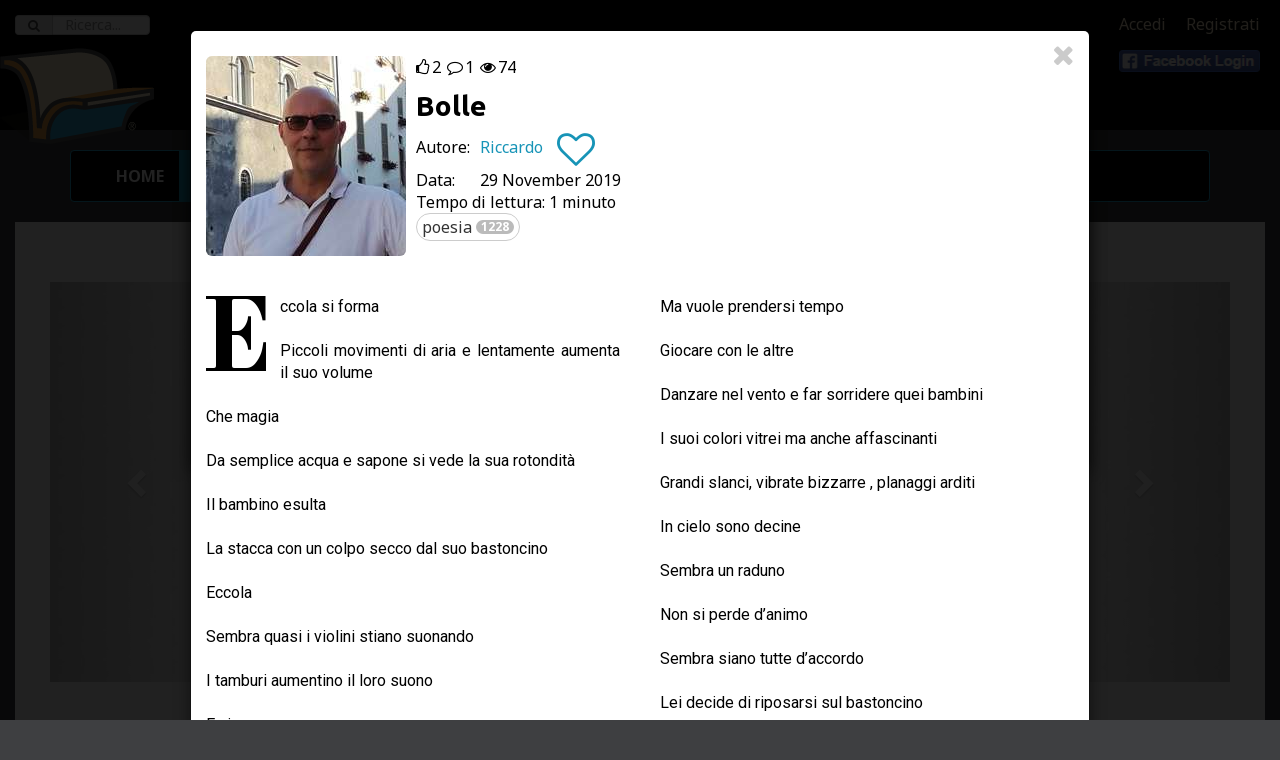

--- FILE ---
content_type: text/html;charset=UTF-8
request_url: https://www.letturedametropolitana.it/racconti/8021
body_size: 18337
content:
<!DOCTYPE html>
<html xmlns="http://www.w3.org/1999/xhtml" 
	lang="it">
<head>
    <title>Bolle © Riccardo - Letture da Metropolitana</title>
    <meta http-equiv="Content-Type" content="text/html; charset=UTF-8"/>
	<meta charset="utf-8"/>
	<meta property="og:site_name" content="Letture da Metropolitana" />
	<meta property="fb:app_id" content="857594820940257" />
	<meta property="og:locale" content="it_IT" />
	
	
	<meta http-equiv="X-UA-Compatible" content="IE=edge"/>
	<meta name="viewport" content="width=device-width, initial-scale=1"/>   
	<meta name="author" content="LettureDaMetropolitana"/>
	<link rel="shortcut icon" href="/res-0596/img/favicon.ico" type="image/x-icon" />
	<link rel="apple-touch-icon" href="/res-0596/img/apple-touch-icon.png"/>
	<link href='https://fonts.googleapis.com/css?family=Ubuntu:700|Roboto:400,700,400italic,700italic|Noto+Sans:400,700,400italic,700italic' rel='stylesheet' type='text/css'/>
	
    <link rel="stylesheet" type="text/css" href="/static/bootstrap-3.3.2/css/bootstrap.min.css"/>
	
	<link rel="stylesheet" type="text/css" href="/static/fontawesome-4.2.0/css/font-awesome.min.css"/>
    <link rel="stylesheet" type="text/css" href="/res-0596/css/rrssb.css" />
    
    <!-- Files per le emoji -->
    <link rel="stylesheet" type="text/css" href="/static/emojione/emojionearea-3.4.1.min.css"/>
    
    
    
	<link rel="stylesheet" type="text/css" href="/res-0596/css/yada.min.css"/>
    <link rel="stylesheet" type="text/css" href="/res-0596/css/ldm.css"/>
    
<!-- Google AdSense Code -->

<!-- Facebook Pixel Code -->

<!-- End Facebook Pixel Code -->

<script>
function ldmready(fn) {
  if (document.readyState != 'loading'){
    fn();
  } else {
    document.addEventListener('DOMContentLoaded', fn);
  }
}
</script>

<script type="application/ld+json">
{
  "@context": "https://schema.org",
  "@type": "Organization",
  "url": "https://studio.ghezzi.net/",
  "logo": "https://studio.ghezzi.net/StudioGhezziLogo.png",
  "contactPoint": [
    { "@type": "ContactPoint",
      "telephone": "+393393906283",
      "contactType": "sales",
		"areaServed": "IT",
		"availableLanguage": [
  			"Italian",
 			 "English"
		]
    }
  ]
}
</script>

<meta property="og:title" content="Bolle" />

<meta property="og:url" content="https://www.letturedametropolitana.it/racconti/8021" />

<meta property="og:description" content="Eccola si forma   Piccoli movimenti di aria e lentamente aumenta il suo volume   Che magia   Da semplice acqua e sapone si vede la sua rotondità   Il bambino esulta   La stacca con un colpo secco dal suo bastoncino   Eccola   Sembra quasi i violini [...]" />

<meta property="og:type" content="article" />

<meta property="og:image" content="https://www.letturedametropolitana.it/contents/images/avatars/u1016.jpg" />

<meta property="og:image:type" content="image/jpeg" />

<meta property="og:image:width" content="200" />

<meta property="og:image:height" content="200" />

<meta name="description" content="Eccola si forma   Piccoli movimenti di aria e lentamente aumenta il suo volume   Che magia   Da semplice acqua e sapone si vede la sua rotondità   Il [...]" />

<meta name="twitter:card" content="summary" />

<meta name="twitter:description" content="Eccola si forma   Piccoli movimenti di aria e lentamente aumenta il suo volume   Che magia   Da semplice acqua e sapone si vede la sua rotondità   Il bambino esulta   La stacca con un colpo secco [...]" />

<meta name="twitter:image" content="https://www.letturedametropolitana.it/contents/images/avatars/u1016.jpg" />

<meta name="twitter:title" content="Bolle" />

<meta name="Description" content="Bolle - : Eccola si forma   Piccoli movimenti di aria e lentamente aumenta il suo volume   Che magia   Da semplice acqua e sapone si vede la sua rotondità   Il bambino esulta   La stacca con un colpo secco dal suo bastoncino   Eccola   Sembra quasi i violini stiano suonando   I tamburi aumentino il loro [...]">

<link href='https://fonts.googleapis.com/css?family=Old+Standard+TT:700' rel='stylesheet' type='text/css' />

<script type="application/ld+json">
{
	"@context" : "http://schema.org/",
	"@type" : "ShortStory",
	"accessMode": "textual",
	"accountablePerson" : {
		"@type" : "Person",
		"name" : "Riccardo"
	},
	"author" : {
		"@type" : "Person",
		"name" : "Riccardo"
	},
	"copyrightHolder" : {
		"@type" : "Person",
		"name" : "Riccardo"
	},
	"copyrightYear" : 2019,
	"datePublished" : "2019-11-29T00:00:00.000+01:00",
	"headline" : "Bolle",
	"keywords" : "poesia",
  	"text" : "Eccola si forma   Piccoli movimenti di aria e lentamente aumenta il suo volume   Che magia   Da semplice acqua e sapone si vede la sua rotondit\u00E0   Il bambino esulta   La stacca con un colpo secco dal suo bastoncino   Eccola   Sembra quasi i violini stiano suonando   I tamburi aumentino il loro suono   E via   Eccola volare in alto   Libera e trasparente   Non ha un indirizzo preciso   Si lascia andare   Non ha mete n\u00E9 esplorazioni da fare   Vuole prendere la via del mare   Ne sente l\u2019odore   Vuole anche andare verso il sole   Il suo calore \u00E8 confortevole   Ma vuole prendersi tempo   Giocare con le altre   Danzare nel vento e far sorridere quei bambini   I suoi colori vitrei ma anche affascinanti   Grandi slanci, vibrate bizzarre , planaggi arditi   In cielo sono decine   Sembra un raduno   Non si perde d\u2019animo   Sembra siano tutte d\u2019accordo   Lei decide di riposarsi sul bastoncino   Non vuole lasciare il suo artefice   Lei con lui sta bene, perch\u00E9 andare   L\u2019acqua finisce e con lei anche le sue compagne   Ma quel giorno \u00E8 stato unico   Ha immaginato di essere una farfalla   Sgusciata dal bozzolo volata via e morta poco dopo   Ma si \u00E8 sentita bella   E quello conta   Pi\u00F9 di tutto",
	"thumbnailUrl" : "\/contents\/images\/avatars\/u1016.jpg",
	"timeRequired" : "PT1M",
	"name" : "Bolle"
}
</script>

</head>
<body class="existingCarousel">
<span class="s_fullPage" style="display:none;"></span> 



<script async src="https://www.googletagmanager.com/gtag/js?id=UA-55235985-1"></script><script>
  window.dataLayer = window.dataLayer || [];
  function gtag(){window.dataLayer.push(arguments);}
  gtag('js', new Date());

  // gtag('config', 'UA-55235985-1');
</script>


<div id="ldmCookieBanner" class="modal fade" tabindex="-1"  data-backdrop="static" role="dialog">
  <div class="modal-dialog modal-lg">
    <div class="modal-content">
      <div class="modal-header">
        <button class="close" id="cookieClose" aria-label="Close"><span aria-hidden="true">&times;</span></button>
        <h4 class="modal-title">UTILIZZO DEI COOKIE</h4>
      </div>
      <div class="modal-body">
        <p>Utilizziamo i cookie strettamente necessari per il funzionamento del nostro sito. 
        	Opzionalmente si possono abilitare i cookie usati da Google per offrire annunci pubblicitari personalizzati.
			
        Per informazioni più dettagliate sui cookie che utilizziamo, e per cambiare in futuro la tua scelta, puoi consultare la nostra pagina <a href="/privacy">Privacy</a></p>
        
		<div class="cookie-radio">
			<span>
				<input id="necessaryCookie" class="yadaSwitch yadaSwitch-round" type="checkbox" name="necessary" checked disabled />
				<label for="necessaryCookie"></label>
			</span>
			<label for="necessaryCookie">Cookie strettamente necessari</label>
		</div>
		<p class="contacts-text">I cookie strettamente necessari abilitano le funzionalità principali del nostro sito web e
		consentono statistiche anonime. È possibile
			disabilitarli solo modificando le impostazioni del browser, ma ciò potrebbe influire sul corretto funzionamento
			del sito stesso.</p>

		<div class="cookie-radio">
			<span>
				<input id="targetingCookie" class="yadaSwitch yadaSwitch-round" type="checkbox" name="targeting" />
				<label for="targetingCookie"></label>
			</span>
			<label for="targetingCookie">Pubblicità personalizzata</label>

		</div>
		<p class="contacts-text">Imposta cookie di terze parti per ricevere una pubblicità
			mirata ai tuoi interessi. Se questa impostazione è spenta, riceverai pubblicità generica.</p>

		<div class="buttonBar">
			<button id="cookieAcceptAll" type="button" class="btn btn-default">
				<span>Accetta tutti</span>
			</button>
			<button id="cookieSaveAndClose" type="button" class="btn btn-default">
				<span>Salva e chiudi</span>
			</button>
		</div>        
        
      </div>
    </div>
  </div>
</div>

<script id="cookieScript">

/**
 * Dynamically loads scripts when tracking cookies have been accepted
*/
var gtagConfigured = false;
const notOptionalConfig = {
	// Docs: https://developers.google.com/tag-platform/devguides/privacy#privacy_and_consent_parameters
	'allow_google_signals': false,		// events sent from the tag will not be used for ads personalization and demographics and interests reports
	'allow_ad_personalization_signals': false,	// events sent from the tag will not be used for ads personalization, but they can still be used for demographics and interests reporting
	'restricted_data_processing': true,	// Google will limit how it uses the events sent from the tag
	'anonymize_ip': true,				// anonymize IP addresses for all events
	'ads_data_redaction': true
}
const optionalConfig = {
	'allow_google_signals': true,
	'allow_ad_personalization_signals': true,
	'restricted_data_processing': false,
	'anonymize_ip': false,
	'ads_data_redaction': false
}
const notOptionalConsent = {
	// Docs: https://developers.google.com/tag-platform/devguides/privacy#consent_mode
	'ad_storage': 'denied'
	// 'analytics_storage': 'denied'
}
const optionalConsent = {
	'ad_storage': 'granted'
	// 'analytics_storage': 'granted'
}

optionalCookiesAccepted = function(optional) {
	if (!optional) {
		//
		// No marketing features
		//
		if (!gtagConfigured) {
			gtag('consent', 'default', notOptionalConsent);
			gtag('config', 'UA-55235985-1', notOptionalConfig);
			gtagConfigured = true;
			// Adsense
			(window.adsbygoogle=window.adsbygoogle||[]).requestNonPersonalizedAds = 1;
			(window.adsbygoogle=window.adsbygoogle||[]).pauseAdRequests=0; 
			window.adsbygoogle.push({
		  		google_ad_client: "ca-pub-4489310975380017",
		  		enable_page_level_ads: true
			});
			//
			console.log("No marketing configured")
		} else {
			// Riconfigurazione
			gtag('consent', 'update', notOptionalConsent);
			gtag('set', notOptionalConfig);
			// Adsense
			// come si riconfigura il requestNonPersonalizedAds dopo che è stato impostato?
			console.log("No marketing set")
		}
	} else {
		//
		// All features
		//
		if (!gtagConfigured) {
			gtag('config', 'UA-55235985-1');
			gtagConfigured = true;
			// Adsense
			(window.adsbygoogle=window.adsbygoogle||[]).requestNonPersonalizedAds = 0;
			(window.adsbygoogle=window.adsbygoogle||[]).pauseAdRequests=0; 
			window.adsbygoogle.push({
		  		google_ad_client: "ca-pub-4489310975380017",
		  		enable_page_level_ads: true
			});
			console.log("Marketing configured")
		} else {
			gtag('consent', 'update', optionalConsent);
			gtag('set', optionalConfig);
			// Adsense
			// come si riconfigura il requestNonPersonalizedAds dopo che è stato impostato?
			console.log("Marketing set")
		}
	}

}
 
const cookieName="ldmcookiechoice";
const cookieValNecessary = "necessary";
const cookieValOptional = "optional";

// Settings based on previous choice
const optionalAccepted = document.cookie.indexOf(cookieName+"="+cookieValOptional)>=0;
optionalCookiesAccepted(optionalAccepted);

</script>

<script>

	window.addEventListener('DOMContentLoaded', (event) => {
		const cookieBannerHide = yada.hasPathVariable(location.href, "privacy");
		var currentCookieValue = yada.getCookie(cookieName);
		const cookieDurationDays = 180;
		
		$('#ldmCookieBanner').one('show.bs.modal', function (event) {
			$("#ldmCookieBanner .modal-header button").click(function(){
				// Close the modal with the X icon: keep the current choice if any, or set "necessary"
				currentCookieValue = yada.getCookie(cookieName);
				const valueWhenClosing = currentCookieValue==""?cookieValNecessary:currentCookieValue;
				yada.setCookie(cookieName, valueWhenClosing, cookieDurationDays);
			});
			
			$("#cookieAcceptAll").click(function(){
				yada.setCookie(cookieName, cookieValOptional, cookieDurationDays);
				$("#ldmCookieBanner").modal("hide");
				optionalCookiesAccepted(true);
			});
			
			$("#cookieSaveAndClose, #cookieClose").click(function(){
				const optional = $("#ldmCookieBanner input[name=targeting]").prop("checked")
				const valueWhenClosing = optional?cookieValOptional:cookieValNecessary;
				yada.setCookie(cookieName, valueWhenClosing, cookieDurationDays);
				$("#ldmCookieBanner").modal("hide");
				optionalCookiesAccepted(optional);
			});
		});
		
		//$("#ldmCookieBanner input[name=targeting]").change(function(){
		//	$("#cookieSaveAndClose").click();
		//});
		
		$('#ldmCookieBanner').on('show.bs.modal', function (event) {
			currentCookieValue = yada.getCookie(cookieName);
			$("#ldmCookieBanner input[name=targeting]").prop("checked", currentCookieValue==cookieValOptional);
		});
		
		if (currentCookieValue=="" && !cookieBannerHide) {
			// No cookie has been set: show the modal
			$("#ldmCookieBanner").modal("show");
		}
		
	});
	
</script>






<div class="loader">
</div>
<div class="loader loaderSpinner">
</div>
<div id="yadaAjaxFeedback" class="yadaAjaxFeedbackOk"><i class="fa fa-check fa-5x" aria-hidden="true"></i></div>





<div>



<form action="/ricerca" id="searchForm" >
  <div class="form-group">
    <label class="sr-only" for="ricerca" style="color:white;">Ricerca</label>
    <div class="input-group">
      <div class="input-group-addon"><span class="glyphicon fa fa-search"></span></div>
      <input name="query" type="text" class="form-control" placeholder="Ricerca..." required="required" >
      <a id="searchButton" class="input-group-addon btn btn-primary" href="#"><b>Cerca</b></a>
    </div>
  </div>
</form>



<div class="ldmAboveHeader blackbg"></div>
<div class="ldmheader nohome">
	<div class="ldmTopMenu">
		
	 	<a id="linkAccedi" href="#" class="s_showLoaderClick">Accedi</a>
		<a href="/registration" class="s_showLoaderClick">Registrati</a>
	 	<a href="" class="btn facebookLoginButton" role="button"></a>
		
			    
	</div>
   	<div class="backRow blackbg">
		<img class="ldmName img-responsive center-block" src="/res-0596/img/letturedametropolitana.600.png"/>
   	</div>
   	<div class="backRow graybg"></div>
   	
	
   	

	<a class="ldmSmallLogo s_showLoaderClick" href="/racconti"><img alt="LdM" title="LdM" src="/res-0596/img/ldmlogo.h96.png" /></a>
   	
</div>


<div class="ldmMainMenu container">

	<nav class="navbar navbar-default" role="navigation">
		<div class="container-fluid">
			<div class="navbar-header">
				<button type="button" class="navbar-toggle" data-toggle="collapse" data-target=".s_topNav">
					<span class="sr-only">Toggle navigation</span> <span
						class="icon-bar"></span> <span class="icon-bar"></span> <span
						class="icon-bar"></span>
				</button>
			</div>
			<div class="navbar-collapse collapse s_topNav">
				<ul class="nav navbar-nav s_showLoaderClick">
					<li id="navHome"><a href="/">Home</a></li>
					<li id="navRacconti"><a href="/racconti">Leggi</a></li>
					<li id="navScrivere"><a href="/user/scrivere">Scrivi</a></li>
					<li id="navAutori"><a href="/autori">Autori</a></li>
					<li id="navNews"><a href="/news">News</a></li>
					<li id="navBlog" class="noLoader"><a href="https://blog.letturedametro.it/" target="_new">Blog</a></li>
					
					<li id="navArea"><a href="/user/elencoRacconti">Area Utente</a></li>
				</ul>
				<ul class="nav navbar-nav navbar-right s_showLoaderClick">
					
					
				</ul>
				
				
			</div>
		</div>
	</nav>
	
	
	
</div>

</div>

<div class="container-fluid fullPage ldmRacconti">
	
	<div style="display: none;">
		<div class="ldmStoryContent">
			   				
			   				<div><p>Eccola si forma</p> 
<p>&#xa0;</p> 
<p>Piccoli movimenti di aria e lentamente aumenta il suo volume</p> 
<p>&#xa0;</p> 
<p>Che magia</p> 
<p>&#xa0;</p> 
<p>Da semplice acqua e sapone si vede la sua rotondità</p> 
<p>&#xa0;</p> 
<p>Il bambino esulta</p> 
<p>&#xa0;</p> 
<p>La stacca con un colpo secco dal suo bastoncino</p> 
<p>&#xa0;</p> 
<p>Eccola</p> 
<p>&#xa0;</p> 
<p>Sembra quasi i violini stiano suonando</p> 
<p>&#xa0;</p> 
<p>I tamburi aumentino il loro suono</p> 
<p>&#xa0;</p> 
<p>E via</p> 
<p>&#xa0;</p> 
<p>Eccola volare in alto</p> 
<p>&#xa0;</p> 
<p>Libera e trasparente</p> 
<p>&#xa0;</p> 
<p>Non ha un indirizzo preciso</p> 
<p>&#xa0;</p> 
<p>Si lascia andare</p> 
<p>&#xa0;</p> 
<p>Non ha mete né&#xa0;esplorazioni da fare</p> 
<p>&#xa0;</p> 
<p>Vuole prendere la via del mare</p> 
<p>&#xa0;</p> 
<p>Ne sente l’odore</p> 
<p>&#xa0;</p> 
<p>Vuole anche andare verso il sole</p> 
<p>&#xa0;</p> 
<p>Il suo calore è&#xa0;confortevole</p> 
<p>&#xa0;</p> 
<p>Ma vuole prendersi tempo</p> 
<p>&#xa0;</p> 
<p>Giocare con le altre</p> 
<p>&#xa0;</p> 
<p>Danzare nel vento e far sorridere quei bambini</p> 
<p>&#xa0;</p> 
<p>I suoi colori vitrei ma anche affascinanti</p> 
<p>&#xa0;</p> 
<p>Grandi slanci, vibrate bizzarre , planaggi arditi</p> 
<p>&#xa0;</p> 
<p>In cielo sono decine</p> 
<p>&#xa0;</p> 
<p>Sembra un raduno</p> 
<p>&#xa0;</p> 
<p>Non si perde d’animo</p> 
<p>&#xa0;</p> 
<p>Sembra siano tutte d’accordo</p> 
<p>&#xa0;</p> 
<p>Lei decide di riposarsi sul bastoncino</p> 
<p>&#xa0;</p> 
<p>Non vuole lasciare il suo artefice</p> 
<p>&#xa0;</p> 
<p>Lei con lui sta bene, perché andare</p> 
<p>&#xa0;</p> 
<p>L’acqua finisce e con lei anche le sue compagne</p> 
<p>&#xa0;</p> 
<p>Ma quel giorno è&#xa0;stato unico</p> 
<p>&#xa0;</p> 
<p>Ha immaginato di essere una farfalla</p> 
<p>&#xa0;</p> 
<p>Sgusciata dal bozzolo volata via e morta poco dopo</p> 
<p>&#xa0;</p> 
<p>Ma si è sentita bella</p> 
<p>&#xa0;</p> 
<p>E quello conta</p> 
<p>&#xa0;</p> 
<p>Più di tutto</p></div>
			   				<i class="fa fa-quote-right fa-2x pull-right"></i>
						</div>
	</div>
	
	

	
	
	<form id="tabChoiceForm" role="form" style="display:hidden;" method="get" class="s_showLoaderForm" action="/racconti">
		<input type="hidden" name="page" value="0"/>
		<input type="hidden" name="size" value="12"/>
		<input type="hidden" name="active" value=""/>
		
		<input class="s_recenti" type="hidden" name="sort" value="publishDate,desc"/>
		<input class="s_likes" type="hidden" name="sort" value="likes,desc"/>
		<input class="s_likes" type="hidden" name="sort" value="publishDate,desc"/>
		<input class="s_brevi" type="hidden" name="sort" value="readingTime,asc"/>
		<input class="s_brevi" type="hidden" name="sort" value="contentLength,asc"/>
		<input class="s_lunghi" type="hidden" name="sort" value="readingTime,desc"/>
		<input class="s_lunghi" type="hidden" name="sort" value="publishDate,desc"/>
		<input class="s_antichi" type="hidden" name="sort" value="publishDate,asc"/>
		
		
		<input class="s_evidenza" type="hidden" name="sort" value="fromDate,desc"/>
	</form>

	
	
	

	

	<div class="tab-content" style="background-color: white;" id="listaRacconti">
		<div class="tab-pane active">
			<div class="container-fluid">
			
			

  

  <div id="home-roller" class="carousel slide" data-ride="carousel" data-interval="4000">
	  
	  <ol class="carousel-indicators">
	    <li data-target="#home-roller" data-slide-to="0" class="active"></li>
	    <li data-target="#home-roller" data-slide-to="1"></li>
	    <li data-target="#home-roller" data-slide-to="2"></li>
	    <li data-target="#home-roller" data-slide-to="3"></li>
	  </ol>
  
	
  
	
	<div class="carousel-inner">
		
			<body>


<div class="item carouselStoryItem active">
    <div class="carousel-caption showStory" data-id="16928" data-modal-url="/dettagliRacconto/16928">
    	<div>
    		
    		<img class="img-responsive img-rounded pull-left" src="/contents/images/avatars/u1259.jpg" alt="" />
			<div>
				<span style="font-weight: bold;" >Zio Rubone (Ezio Bruno), </span>
				<span style="white-space: nowrap;" >16 January 2026</span>
			</div>
            <h1>Come difendersi da un collasso dimensionale</h1>
			<p class="tempoDiLettura">Tempo di lettura: 1 minuto</p>
			<p class="ldmStoryContent">Nel suo celebre libro, Flatlandia, E.A. Abbott discute un ipotetico mondo bidimensionale. L’osservazione cruciale è che, in un tale universo, nessun organismo vivente potrebbe possedere un tubo digerente [...]</p>
		</div>
    </div>
</div>

</body>
		
			<body>


<div class="item carouselStoryItem">
    <div class="carousel-caption showStory" data-id="16894" data-modal-url="/dettagliRacconto/16894">
    	<div>
    		
    		<img class="img-responsive img-rounded pull-left" src="/contents/images/avatars/u1966.jpg" alt="" />
			<div>
				<span style="font-weight: bold;" >thecarnival, </span>
				<span style="white-space: nowrap;" >14 January 2026</span>
			</div>
            <h1>Il triciclo</h1>
			<p class="tempoDiLettura">Tempo di lettura: 3 minuti</p>
			<p class="ldmStoryContent">"Buongiorno, ispettore, come va?" chiese il barista dietro il bancone. "Buongiorno, Antonio… lo sai che ormai sono in pensione… non chiamarmi più ispettore." Lanciò uno sguardo che oscillava tra [...]</p>
		</div>
    </div>
</div>

</body>
		
			<body>


<div class="item carouselStoryItem">
    <div class="carousel-caption showStory" data-id="16949" data-modal-url="/dettagliRacconto/16949">
    	<div>
    		
    		<img class="img-responsive img-rounded pull-left" src="/contents/images/avatars/u2048.jpg" alt="" />
			<div>
				<span style="font-weight: bold;" >MarcoFanta, </span>
				<span style="white-space: nowrap;" >22 January 2026</span>
			</div>
            <h1>La formica</h1>
			<p class="tempoDiLettura">Tempo di lettura: 1 minuto</p>
			<p class="ldmStoryContent">La sera di San Silvestro la città sembrava impazzita.  Bottiglie stappate col botto, risate sguaiate che rimbalzavano nei cortili, rumori che i “barbari”, come li chiamava lui, avevano l’impudenza [...]</p>
		</div>
    </div>
</div>

</body>
		
			<body>


<div class="item carouselStoryItem">
    <div class="carousel-caption showStory" data-id="16927" data-modal-url="/dettagliRacconto/16927">
    	<div>
    		
    		<img class="img-responsive img-rounded pull-left" src="/contents/images/avatars/u2066.jpg" alt="" />
			<div>
				<span style="font-weight: bold;" >Gaia, </span>
				<span style="white-space: nowrap;" >17 January 2026</span>
			</div>
            <h1>Bastano 5 minuti</h1>
			<p class="tempoDiLettura">Tempo di lettura: 3 minuti</p>
			<p class="ldmStoryContent">Parigi, novembre 2025.   ”Quanto è frenetica, la vita.” Questo il primo pensiero di Martina, mentre alza gli occhi al cielo. Ventenne, nata e cresciuta a Torino, con la testa sempre altrove, sempre [...]</p>
		</div>
    </div>
</div>

</body>
		
	</div>
	
	  <a class="left carousel-control" href="#home-roller" role="button" data-slide="prev">
	    <span class="glyphicon glyphicon-chevron-left"></span>
	  </a>
	  <a class="right carousel-control" href="#home-roller" role="button" data-slide="next">
	    <span class="glyphicon glyphicon-chevron-right"></span>
	  </a>
</div> <!-- home-roller -->
			
			
<h1>Tutti i racconti</h1>
			
			
				
				<div id="popoverRequestLoginSmall" class="hidden">
		<div>
			Utente&nbsp;Anonimo
		</div>
		<div>
			<p>Per utilizzare questa funzione è necessario effettuare il login. <br>
			<a class="s_showLogin" href="#">Accedi</a> oppure
			<a href="/registration">registrati</a> per avere la password</p>
			<p style="text-align:center;">
				<button type="button" style="font-size: 12px; margin-top: 10px;" class="btn btn-default btn-xs">Chiudi</button>
			</p>
		</div>
		<script type="text/javascript">
			
			function popoverRequestLoginSmallShown(popoverButton, popoverDiv) {
				$("a.s_showLogin", popoverDiv).click(function(e){
					e.preventDefault();
					$(popoverButton).popover('hide');
					$('#linkAccedi').click();
				});
				$("button", popoverDiv).click(function(e){
					$(popoverButton).popover('hide');
				});
			}
			function popoverRequestLoginSmallHidden(popoverButton, popoverDiv) {
			}
		</script>
	</div>
				
<div class="commandBar">
				
				
				<div class="btn-group ldmButtonSelect" id="exTabs">
					<a tabindex="0" role="button" class="btn dropdown-toggle ldmFilterButton btn-default"
  						data-toggle="dropdown" aria-expanded="false">
  						<span class="s_text">Recenti</span> <span class="caret"></span>
  					</a>
					<ul class="dropdown-menu" role="menu" >
						<li><a href="#" onclick="changeTab('recenti');"><span>Recenti</span><i class="fa fa-check"></i></a></li>
						<li><a onclick="changeTab('likes');" href="#"><span>Popolari</span><i class="fa fa-check hidden"></i></a></li>
						<li><a onclick="changeTab('brevi');" href="#"><span>Brevi</span><i class="fa fa-check hidden"></i></a></li>
						<li><a onclick="changeTab('lunghi');" href="#"><span>Lunghi</span><i class="fa fa-check hidden"></i></a></li>
						<li><a onclick="changeTab('antichi');" href="#"><span>Antichi</span><i class="fa fa-check hidden"></i></a></li>
						<li><a onclick="changeTab('evidenza');" href="#"><span>In Evidenza</span><i class="fa fa-check hidden"></i></a></li>
					</ul>
				</div>
				
				<div class="btn-group ldmButtonSelect" id="readFilter">
  					<a tabindex="0" role="button" class="btn dropdown-toggle ldmFilterButton btn-default"
  						data-toggle="dropdown" aria-expanded="false" data-yadaCustomPopoverId="popoverRequestLoginSmall">
  						<span class="s_text">Tutti</span> <span class="caret"></span>
  					</a>
   					<ul class="dropdown-menu" role="menu" >
						<li><a href="all"><span>Tutti</span><i class="fa fa-check"></i></a></li>
						<li><a href="unread"><span>Non Letti</span><i class="fa fa-check hidden"></i></a></li>
						<li><a href="read"><span>Letti</span><i class="fa fa-check hidden"></i></a></li>
						<li><a href="liked"><span>Piaciuti</span><i class="fa fa-check hidden"></i></a></li>
						<li class="divider"></li>
						<li>
							<a href="remember">
								<input type="checkbox" style="vertical-align: top;"/> <span>Ricorda</span>
							</a>
						</li>
					</ul>
				</div>
				
				
			
				<button id="tagButton" type="button" class="btn btn-sm ldmFilterButton">Filtra per Tag <span class="caret"></span></button>
				<div id="tagFilterAnchor" style="display:none; margin-top: 5px;">
					<div id="tagFilter">
		<table style="width:100%" >
			
			
			<tr>
				<td colspan="2">
					<div class="btn-group tagSelector">
		    			<a class="btn btn-default btn-xs s_tagButton ldmTag" href="javascript:void(0);" data-tag="+19" title="Mostra &#39;poesia&#39;">
								<span>poesia</span> <span class="badge">1182</span>
						</a>
		    			<a class="btn btn-default btn-xs s_tagButton ldmTag" href="javascript:void(0);" data-tag="-19" title="Nascondi &#39;poesia&#39;">
							<span class="glyphicon glyphicon-ban-circle"></span>
						</a>
					</div>
					<div class="btn-group tagSelector">
		    			<a class="btn btn-default btn-xs s_tagButton ldmTag" href="javascript:void(0);" data-tag="+75" title="Mostra &#39;amore&#39;">
								<span>amore</span> <span class="badge">820</span>
						</a>
		    			<a class="btn btn-default btn-xs s_tagButton ldmTag" href="javascript:void(0);" data-tag="-75" title="Nascondi &#39;amore&#39;">
							<span class="glyphicon glyphicon-ban-circle"></span>
						</a>
					</div>
					<div class="btn-group tagSelector">
		    			<a class="btn btn-default btn-xs s_tagButton ldmTag" href="javascript:void(0);" data-tag="+64" title="Mostra &#39;ricordi&#39;">
								<span>ricordi</span> <span class="badge">456</span>
						</a>
		    			<a class="btn btn-default btn-xs s_tagButton ldmTag" href="javascript:void(0);" data-tag="-64" title="Nascondi &#39;ricordi&#39;">
							<span class="glyphicon glyphicon-ban-circle"></span>
						</a>
					</div>
					<div class="btn-group tagSelector">
		    			<a class="btn btn-default btn-xs s_tagButton ldmTag" href="javascript:void(0);" data-tag="+787" title="Mostra &#39;riflessioni&#39;">
								<span>riflessioni</span> <span class="badge">400</span>
						</a>
		    			<a class="btn btn-default btn-xs s_tagButton ldmTag" href="javascript:void(0);" data-tag="-787" title="Nascondi &#39;riflessioni&#39;">
							<span class="glyphicon glyphicon-ban-circle"></span>
						</a>
					</div>
					<div class="btn-group tagSelector">
		    			<a class="btn btn-default btn-xs s_tagButton ldmTag" href="javascript:void(0);" data-tag="+559" title="Mostra &#39;divertente&#39;">
								<span>divertente</span> <span class="badge">371</span>
						</a>
		    			<a class="btn btn-default btn-xs s_tagButton ldmTag" href="javascript:void(0);" data-tag="-559" title="Nascondi &#39;divertente&#39;">
							<span class="glyphicon glyphicon-ban-circle"></span>
						</a>
					</div>
					<div class="btn-group tagSelector">
		    			<a class="btn btn-default btn-xs s_tagButton ldmTag" href="javascript:void(0);" data-tag="+742" title="Mostra &#39;vita&#39;">
								<span>vita</span> <span class="badge">362</span>
						</a>
		    			<a class="btn btn-default btn-xs s_tagButton ldmTag" href="javascript:void(0);" data-tag="-742" title="Nascondi &#39;vita&#39;">
							<span class="glyphicon glyphicon-ban-circle"></span>
						</a>
					</div>
					<div class="btn-group tagSelector">
		    			<a class="btn btn-default btn-xs s_tagButton ldmTag" href="javascript:void(0);" data-tag="+179" title="Mostra &#39;sorpresa&#39;">
								<span>sorpresa</span> <span class="badge">311</span>
						</a>
		    			<a class="btn btn-default btn-xs s_tagButton ldmTag" href="javascript:void(0);" data-tag="-179" title="Nascondi &#39;sorpresa&#39;">
							<span class="glyphicon glyphicon-ban-circle"></span>
						</a>
					</div>
					<div class="btn-group tagSelector">
		    			<a class="btn btn-default btn-xs s_tagButton ldmTag" href="javascript:void(0);" data-tag="+5" title="Mostra &#39;comico&#39;">
								<span>comico</span> <span class="badge">309</span>
						</a>
		    			<a class="btn btn-default btn-xs s_tagButton ldmTag" href="javascript:void(0);" data-tag="-5" title="Nascondi &#39;comico&#39;">
							<span class="glyphicon glyphicon-ban-circle"></span>
						</a>
					</div>
					<div class="btn-group tagSelector">
		    			<a class="btn btn-default btn-xs s_tagButton ldmTag" href="javascript:void(0);" data-tag="+36" title="Mostra &#39;incontro&#39;">
								<span>incontro</span> <span class="badge">293</span>
						</a>
		    			<a class="btn btn-default btn-xs s_tagButton ldmTag" href="javascript:void(0);" data-tag="-36" title="Nascondi &#39;incontro&#39;">
							<span class="glyphicon glyphicon-ban-circle"></span>
						</a>
					</div>
					<div class="btn-group tagSelector">
		    			<a class="btn btn-default btn-xs s_tagButton ldmTag" href="javascript:void(0);" data-tag="+209" title="Mostra &#39;mistero&#39;">
								<span>mistero</span> <span class="badge">272</span>
						</a>
		    			<a class="btn btn-default btn-xs s_tagButton ldmTag" href="javascript:void(0);" data-tag="-209" title="Nascondi &#39;mistero&#39;">
							<span class="glyphicon glyphicon-ban-circle"></span>
						</a>
					</div>
					<div class="btn-group tagSelector">
		    			<a class="btn btn-default btn-xs s_tagButton ldmTag" href="javascript:void(0);" data-tag="+373" title="Mostra &#39;morte&#39;">
								<span>morte</span> <span class="badge">249</span>
						</a>
		    			<a class="btn btn-default btn-xs s_tagButton ldmTag" href="javascript:void(0);" data-tag="-373" title="Nascondi &#39;morte&#39;">
							<span class="glyphicon glyphicon-ban-circle"></span>
						</a>
					</div>
					<div class="btn-group tagSelector">
		    			<a class="btn btn-default btn-xs s_tagButton ldmTag" href="javascript:void(0);" data-tag="+47" title="Mostra &#39;famiglia&#39;">
								<span>famiglia</span> <span class="badge">233</span>
						</a>
		    			<a class="btn btn-default btn-xs s_tagButton ldmTag" href="javascript:void(0);" data-tag="-47" title="Nascondi &#39;famiglia&#39;">
							<span class="glyphicon glyphicon-ban-circle"></span>
						</a>
					</div>
					<div class="btn-group tagSelector">
		    			<a class="btn btn-default btn-xs s_tagButton ldmTag" href="javascript:void(0);" data-tag="+9" title="Mostra &#39;fantascienza&#39;">
								<span>fantascienza</span> <span class="badge">233</span>
						</a>
		    			<a class="btn btn-default btn-xs s_tagButton ldmTag" href="javascript:void(0);" data-tag="-9" title="Nascondi &#39;fantascienza&#39;">
							<span class="glyphicon glyphicon-ban-circle"></span>
						</a>
					</div>
					<div class="btn-group tagSelector">
		    			<a class="btn btn-default btn-xs s_tagButton ldmTag" href="javascript:void(0);" data-tag="+370" title="Mostra &#39;introspezione&#39;">
								<span>introspezione</span> <span class="badge">229</span>
						</a>
		    			<a class="btn btn-default btn-xs s_tagButton ldmTag" href="javascript:void(0);" data-tag="-370" title="Nascondi &#39;introspezione&#39;">
							<span class="glyphicon glyphicon-ban-circle"></span>
						</a>
					</div>
					<div class="btn-group tagSelector">
		    			<a class="btn btn-default btn-xs s_tagButton ldmTag" href="javascript:void(0);" data-tag="+171" title="Mostra &#39;esistenziale&#39;">
								<span>esistenziale</span> <span class="badge">221</span>
						</a>
		    			<a class="btn btn-default btn-xs s_tagButton ldmTag" href="javascript:void(0);" data-tag="-171" title="Nascondi &#39;esistenziale&#39;">
							<span class="glyphicon glyphicon-ban-circle"></span>
						</a>
					</div>
					<div class="btn-group tagSelector">
		    			<a class="btn btn-default btn-xs s_tagButton ldmTag" href="javascript:void(0);" data-tag="+26" title="Mostra &#39;drammatico&#39;">
								<span>drammatico</span> <span class="badge">206</span>
						</a>
		    			<a class="btn btn-default btn-xs s_tagButton ldmTag" href="javascript:void(0);" data-tag="-26" title="Nascondi &#39;drammatico&#39;">
							<span class="glyphicon glyphicon-ban-circle"></span>
						</a>
					</div>
					<div class="btn-group tagSelector">
		    			<a class="btn btn-default btn-xs s_tagButton ldmTag" href="javascript:void(0);" data-tag="+31" title="Mostra &#39;umorismo&#39;">
								<span>umorismo</span> <span class="badge">197</span>
						</a>
		    			<a class="btn btn-default btn-xs s_tagButton ldmTag" href="javascript:void(0);" data-tag="-31" title="Nascondi &#39;umorismo&#39;">
							<span class="glyphicon glyphicon-ban-circle"></span>
						</a>
					</div>
					<div class="btn-group tagSelector">
		    			<a class="btn btn-default btn-xs s_tagButton ldmTag" href="javascript:void(0);" data-tag="+15" title="Mostra &#39;amaro&#39;">
								<span>amaro</span> <span class="badge">196</span>
						</a>
		    			<a class="btn btn-default btn-xs s_tagButton ldmTag" href="javascript:void(0);" data-tag="-15" title="Nascondi &#39;amaro&#39;">
							<span class="glyphicon glyphicon-ban-circle"></span>
						</a>
					</div>
					<div class="btn-group tagSelector">
		    			<a class="btn btn-default btn-xs s_tagButton ldmTag" href="javascript:void(0);" data-tag="+21" title="Mostra &#39;amicizia&#39;">
								<span>amicizia</span> <span class="badge">183</span>
						</a>
		    			<a class="btn btn-default btn-xs s_tagButton ldmTag" href="javascript:void(0);" data-tag="-21" title="Nascondi &#39;amicizia&#39;">
							<span class="glyphicon glyphicon-ban-circle"></span>
						</a>
					</div>
					<div class="btn-group tagSelector">
		    			<a class="btn btn-default btn-xs s_tagButton ldmTag" href="javascript:void(0);" data-tag="+497" title="Mostra &#39;considerazioni personali&#39;">
								<span>considerazioni personali</span> <span class="badge">174</span>
						</a>
		    			<a class="btn btn-default btn-xs s_tagButton ldmTag" href="javascript:void(0);" data-tag="-497" title="Nascondi &#39;considerazioni personali&#39;">
							<span class="glyphicon glyphicon-ban-circle"></span>
						</a>
					</div>
					<div class="btn-group tagSelector">
		    			<a class="btn btn-default btn-xs s_tagButton ldmTag" href="javascript:void(0);" data-tag="+901" title="Mostra &#39;pensieri&#39;">
								<span>pensieri</span> <span class="badge">172</span>
						</a>
		    			<a class="btn btn-default btn-xs s_tagButton ldmTag" href="javascript:void(0);" data-tag="-901" title="Nascondi &#39;pensieri&#39;">
							<span class="glyphicon glyphicon-ban-circle"></span>
						</a>
					</div>
					<div class="btn-group tagSelector">
		    			<a class="btn btn-default btn-xs s_tagButton ldmTag" href="javascript:void(0);" data-tag="+526" title="Mostra &#39;arte&#39;">
								<span>arte</span> <span class="badge">167</span>
						</a>
		    			<a class="btn btn-default btn-xs s_tagButton ldmTag" href="javascript:void(0);" data-tag="-526" title="Nascondi &#39;arte&#39;">
							<span class="glyphicon glyphicon-ban-circle"></span>
						</a>
					</div>
					<div class="btn-group tagSelector">
		    			<a class="btn btn-default btn-xs s_tagButton ldmTag" href="javascript:void(0);" data-tag="+48" title="Mostra &#39;lavoro&#39;">
								<span>lavoro</span> <span class="badge">158</span>
						</a>
		    			<a class="btn btn-default btn-xs s_tagButton ldmTag" href="javascript:void(0);" data-tag="-48" title="Nascondi &#39;lavoro&#39;">
							<span class="glyphicon glyphicon-ban-circle"></span>
						</a>
					</div>
					<div class="btn-group tagSelector">
		    			<a class="btn btn-default btn-xs s_tagButton ldmTag" href="javascript:void(0);" data-tag="+22" title="Mostra &#39;viaggio&#39;">
								<span>viaggio</span> <span class="badge">155</span>
						</a>
		    			<a class="btn btn-default btn-xs s_tagButton ldmTag" href="javascript:void(0);" data-tag="-22" title="Nascondi &#39;viaggio&#39;">
							<span class="glyphicon glyphicon-ban-circle"></span>
						</a>
					</div>
					<div class="btn-group tagSelector">
		    			<a class="btn btn-default btn-xs s_tagButton ldmTag" href="javascript:void(0);" data-tag="+91" title="Mostra &#39;attualità&#39;">
								<span>attualità</span> <span class="badge">146</span>
						</a>
		    			<a class="btn btn-default btn-xs s_tagButton ldmTag" href="javascript:void(0);" data-tag="-91" title="Nascondi &#39;attualità&#39;">
							<span class="glyphicon glyphicon-ban-circle"></span>
						</a>
					</div>
					<div class="btn-group tagSelector">
		    			<a class="btn btn-default btn-xs s_tagButton ldmTag" href="javascript:void(0);" data-tag="+86" title="Mostra &#39;donna&#39;">
								<span>donna</span> <span class="badge">138</span>
						</a>
		    			<a class="btn btn-default btn-xs s_tagButton ldmTag" href="javascript:void(0);" data-tag="-86" title="Nascondi &#39;donna&#39;">
							<span class="glyphicon glyphicon-ban-circle"></span>
						</a>
					</div>
					<div class="btn-group tagSelector">
		    			<a class="btn btn-default btn-xs s_tagButton ldmTag" href="javascript:void(0);" data-tag="+134" title="Mostra &#39;animali&#39;">
								<span>animali</span> <span class="badge">134</span>
						</a>
		    			<a class="btn btn-default btn-xs s_tagButton ldmTag" href="javascript:void(0);" data-tag="-134" title="Nascondi &#39;animali&#39;">
							<span class="glyphicon glyphicon-ban-circle"></span>
						</a>
					</div>
					<div class="btn-group tagSelector">
		    			<a class="btn btn-default btn-xs s_tagButton ldmTag" href="javascript:void(0);" data-tag="+13" title="Mostra &#39;horror&#39;">
								<span>horror</span> <span class="badge">134</span>
						</a>
		    			<a class="btn btn-default btn-xs s_tagButton ldmTag" href="javascript:void(0);" data-tag="-13" title="Nascondi &#39;horror&#39;">
							<span class="glyphicon glyphicon-ban-circle"></span>
						</a>
					</div>
					<div class="btn-group tagSelector">
		    			<a class="btn btn-default btn-xs s_tagButton ldmTag" href="javascript:void(0);" data-tag="+399" title="Mostra &#39;infanzia&#39;">
								<span>infanzia</span> <span class="badge">132</span>
						</a>
		    			<a class="btn btn-default btn-xs s_tagButton ldmTag" href="javascript:void(0);" data-tag="-399" title="Nascondi &#39;infanzia&#39;">
							<span class="glyphicon glyphicon-ban-circle"></span>
						</a>
					</div>
					<div class="btn-group tagSelector">
		    			<a class="btn btn-default btn-xs s_tagButton ldmTag" href="javascript:void(0);" data-tag="+76" title="Mostra &#39;sofferenza psicologica&#39;">
								<span>sofferenza psicologica</span> <span class="badge">129</span>
						</a>
		    			<a class="btn btn-default btn-xs s_tagButton ldmTag" href="javascript:void(0);" data-tag="-76" title="Nascondi &#39;sofferenza psicologica&#39;">
							<span class="glyphicon glyphicon-ban-circle"></span>
						</a>
					</div>
					<div class="btn-group tagSelector">
		    			<a class="btn btn-default btn-xs s_tagButton ldmTag" href="javascript:void(0);" data-tag="+264" title="Mostra &#39;mare&#39;">
								<span>mare</span> <span class="badge">125</span>
						</a>
		    			<a class="btn btn-default btn-xs s_tagButton ldmTag" href="javascript:void(0);" data-tag="-264" title="Nascondi &#39;mare&#39;">
							<span class="glyphicon glyphicon-ban-circle"></span>
						</a>
					</div>
					<div class="btn-group tagSelector">
		    			<a class="btn btn-default btn-xs s_tagButton ldmTag" href="javascript:void(0);" data-tag="+403" title="Mostra &#39;crimine&#39;">
								<span>crimine</span> <span class="badge">124</span>
						</a>
		    			<a class="btn btn-default btn-xs s_tagButton ldmTag" href="javascript:void(0);" data-tag="-403" title="Nascondi &#39;crimine&#39;">
							<span class="glyphicon glyphicon-ban-circle"></span>
						</a>
					</div>
					<div class="btn-group tagSelector">
		    			<a class="btn btn-default btn-xs s_tagButton ldmTag" href="javascript:void(0);" data-tag="+7" title="Mostra &#39;avventura&#39;">
								<span>avventura</span> <span class="badge">121</span>
						</a>
		    			<a class="btn btn-default btn-xs s_tagButton ldmTag" href="javascript:void(0);" data-tag="-7" title="Nascondi &#39;avventura&#39;">
							<span class="glyphicon glyphicon-ban-circle"></span>
						</a>
					</div>
					<div class="btn-group tagSelector">
		    			<a class="btn btn-default btn-xs s_tagButton ldmTag" href="javascript:void(0);" data-tag="+54" title="Mostra &#39;guerra&#39;">
								<span>guerra</span> <span class="badge">120</span>
						</a>
		    			<a class="btn btn-default btn-xs s_tagButton ldmTag" href="javascript:void(0);" data-tag="-54" title="Nascondi &#39;guerra&#39;">
							<span class="glyphicon glyphicon-ban-circle"></span>
						</a>
					</div>
					<div class="btn-group tagSelector">
		    			<a class="btn btn-default btn-xs s_tagButton ldmTag" href="javascript:void(0);" data-tag="+921" title="Mostra &#39;demenziale&#39;">
								<span>demenziale</span> <span class="badge">117</span>
						</a>
		    			<a class="btn btn-default btn-xs s_tagButton ldmTag" href="javascript:void(0);" data-tag="-921" title="Nascondi &#39;demenziale&#39;">
							<span class="glyphicon glyphicon-ban-circle"></span>
						</a>
					</div>
					<div class="btn-group tagSelector">
		    			<a class="btn btn-default btn-xs s_tagButton ldmTag" href="javascript:void(0);" data-tag="+12" title="Mostra &#39;surreale&#39;">
								<span>surreale</span> <span class="badge">113</span>
						</a>
		    			<a class="btn btn-default btn-xs s_tagButton ldmTag" href="javascript:void(0);" data-tag="-12" title="Nascondi &#39;surreale&#39;">
							<span class="glyphicon glyphicon-ban-circle"></span>
						</a>
					</div>
					<div class="btn-group tagSelector">
		    			<a class="btn btn-default btn-xs s_tagButton ldmTag" href="javascript:void(0);" data-tag="+253" title="Mostra &#39;scrittura&#39;">
								<span>scrittura</span> <span class="badge">112</span>
						</a>
		    			<a class="btn btn-default btn-xs s_tagButton ldmTag" href="javascript:void(0);" data-tag="-253" title="Nascondi &#39;scrittura&#39;">
							<span class="glyphicon glyphicon-ban-circle"></span>
						</a>
					</div>
					<div class="btn-group tagSelector">
		    			<a class="btn btn-default btn-xs s_tagButton ldmTag" href="javascript:void(0);" data-tag="+39" title="Mostra &#39;favola&#39;">
								<span>favola</span> <span class="badge">111</span>
						</a>
		    			<a class="btn btn-default btn-xs s_tagButton ldmTag" href="javascript:void(0);" data-tag="-39" title="Nascondi &#39;favola&#39;">
							<span class="glyphicon glyphicon-ban-circle"></span>
						</a>
					</div>
					<div class="btn-group tagSelector">
		    			<a class="btn btn-default btn-xs s_tagButton ldmTag" href="javascript:void(0);" data-tag="+87" title="Mostra &#39;natura&#39;">
								<span>natura</span> <span class="badge">107</span>
						</a>
		    			<a class="btn btn-default btn-xs s_tagButton ldmTag" href="javascript:void(0);" data-tag="-87" title="Nascondi &#39;natura&#39;">
							<span class="glyphicon glyphicon-ban-circle"></span>
						</a>
					</div>
					<div class="btn-group tagSelector">
		    			<a class="btn btn-default btn-xs s_tagButton ldmTag" href="javascript:void(0);" data-tag="+88" title="Mostra &#39;affetti&#39;">
								<span>affetti</span> <span class="badge">104</span>
						</a>
		    			<a class="btn btn-default btn-xs s_tagButton ldmTag" href="javascript:void(0);" data-tag="-88" title="Nascondi &#39;affetti&#39;">
							<span class="glyphicon glyphicon-ban-circle"></span>
						</a>
					</div>
					<div class="btn-group tagSelector">
		    			<a class="btn btn-default btn-xs s_tagButton ldmTag" href="javascript:void(0);" data-tag="+120" title="Mostra &#39;religione&#39;">
								<span>religione</span> <span class="badge">102</span>
						</a>
		    			<a class="btn btn-default btn-xs s_tagButton ldmTag" href="javascript:void(0);" data-tag="-120" title="Nascondi &#39;religione&#39;">
							<span class="glyphicon glyphicon-ban-circle"></span>
						</a>
					</div>
					<div class="btn-group tagSelector">
		    			<a class="btn btn-default btn-xs s_tagButton ldmTag" href="javascript:void(0);" data-tag="+97" title="Mostra &#39;fantasy&#39;">
								<span>fantasy</span> <span class="badge">101</span>
						</a>
		    			<a class="btn btn-default btn-xs s_tagButton ldmTag" href="javascript:void(0);" data-tag="-97" title="Nascondi &#39;fantasy&#39;">
							<span class="glyphicon glyphicon-ban-circle"></span>
						</a>
					</div>
					<div class="btn-group tagSelector">
		    			<a class="btn btn-default btn-xs s_tagButton ldmTag" href="javascript:void(0);" data-tag="+30" title="Mostra &#39;giallo&#39;">
								<span>giallo</span> <span class="badge">100</span>
						</a>
		    			<a class="btn btn-default btn-xs s_tagButton ldmTag" href="javascript:void(0);" data-tag="-30" title="Nascondi &#39;giallo&#39;">
							<span class="glyphicon glyphicon-ban-circle"></span>
						</a>
					</div>
					<div class="btn-group tagSelector">
		    			<a class="btn btn-default btn-xs s_tagButton ldmTag" href="javascript:void(0);" data-tag="+129" title="Mostra &#39;violenza&#39;">
								<span>violenza</span> <span class="badge">98</span>
						</a>
		    			<a class="btn btn-default btn-xs s_tagButton ldmTag" href="javascript:void(0);" data-tag="-129" title="Nascondi &#39;violenza&#39;">
							<span class="glyphicon glyphicon-ban-circle"></span>
						</a>
					</div>
					<div class="btn-group tagSelector">
		    			<a class="btn btn-default btn-xs s_tagButton ldmTag" href="javascript:void(0);" data-tag="+107" title="Mostra &#39;critica sociale&#39;">
								<span>critica sociale</span> <span class="badge">97</span>
						</a>
		    			<a class="btn btn-default btn-xs s_tagButton ldmTag" href="javascript:void(0);" data-tag="-107" title="Nascondi &#39;critica sociale&#39;">
							<span class="glyphicon glyphicon-ban-circle"></span>
						</a>
					</div>
					<div class="btn-group tagSelector">
		    			<a class="btn btn-default btn-xs s_tagButton ldmTag" href="javascript:void(0);" data-tag="+55" title="Mostra &#39;sentimenti&#39;">
								<span>sentimenti</span> <span class="badge">97</span>
						</a>
		    			<a class="btn btn-default btn-xs s_tagButton ldmTag" href="javascript:void(0);" data-tag="-55" title="Nascondi &#39;sentimenti&#39;">
							<span class="glyphicon glyphicon-ban-circle"></span>
						</a>
					</div>
					<div class="btn-group tagSelector">
		    			<a class="btn btn-default btn-xs s_tagButton ldmTag" href="javascript:void(0);" data-tag="+187" title="Mostra &#39;musica&#39;">
								<span>musica</span> <span class="badge">96</span>
						</a>
		    			<a class="btn btn-default btn-xs s_tagButton ldmTag" href="javascript:void(0);" data-tag="-187" title="Nascondi &#39;musica&#39;">
							<span class="glyphicon glyphicon-ban-circle"></span>
						</a>
					</div>
					<div class="btn-group tagSelector">
		    			<a class="btn btn-default btn-xs s_tagButton ldmTag" href="javascript:void(0);" data-tag="+546" title="Mostra &#39;cambiamento&#39;">
								<span>cambiamento</span> <span class="badge">95</span>
						</a>
		    			<a class="btn btn-default btn-xs s_tagButton ldmTag" href="javascript:void(0);" data-tag="-546" title="Nascondi &#39;cambiamento&#39;">
							<span class="glyphicon glyphicon-ban-circle"></span>
						</a>
					</div>
					<div class="btn-group tagSelector">
		    			<a class="btn btn-default btn-xs s_tagButton ldmTag" href="javascript:void(0);" data-tag="+511" title="Mostra &#39;speranza&#39;">
								<span>speranza</span> <span class="badge">95</span>
						</a>
		    			<a class="btn btn-default btn-xs s_tagButton ldmTag" href="javascript:void(0);" data-tag="-511" title="Nascondi &#39;speranza&#39;">
							<span class="glyphicon glyphicon-ban-circle"></span>
						</a>
					</div>
					<div class="btn-group tagSelector">
		    			<a class="btn btn-default btn-xs s_tagButton ldmTag" href="javascript:void(0);" data-tag="+761" title="Mostra &#39;racconto&#39;">
								<span>racconto</span> <span class="badge">92</span>
						</a>
		    			<a class="btn btn-default btn-xs s_tagButton ldmTag" href="javascript:void(0);" data-tag="-761" title="Nascondi &#39;racconto&#39;">
							<span class="glyphicon glyphicon-ban-circle"></span>
						</a>
					</div>
				</td>
			</tr>
		</table>
		
		<form role="form" id="addTagFilterForm" action="/ajaxTagFilterAdd" method="get">
			
			
		</form>
	</div>
				</div>
				
				
				
				
</div>			
				
				<div style="margin-top:10px; clear:both;">
		<div id="infiniteList" class="row">
			
				<div class="col-sm-6 col-md-4 col-lg-3 infinite-item">
					
					
						<div class="thumbnail story" 
		id="storyThumb16934">
		
		<div class="ldmCounters">
			<div title="Mi piace"><i class="fa fa-thumbs-o-up"></i><span>0</span></div>
			<div title="Commenti"><i class="fa fa-comment-o"></i><span>0</span></div>
			<div title="Visualizzazioni"><i class="fa fa-eye"></i><span>132</span></div>
		</div>
		<div class="ldmIndicators storyAuthor2046">
			
			
		</div>
		<div class="center-block avatar">
			<img class="img-responsive img-rounded" src="/contents/images/avatars/u2046.jpg" alt="" />
		</div>
		
		
		<div class="ldmTags">
			
		</div>
		
		
		<div class="caption" >
			<h3 class="showStory">Il Mondo di Spazza 2/3</h3>
			<h4 class="showStory"></h4>
			<div class="dataeautore">
				<a href="/autore/gianlucaego"><span style="font-weight: bold;">GianlucaEgo</span></a>
			</div>
			<div class="dataeautore" style="clear:both;">
				<span>23 January 2026</span>
			</div>
			
			
			
			<p class="contentSnippet showStory" >
				<span style="font-size: large;">Non esisteva un punto preciso in cui il mondo di Spazza finiva e iniziava il mondo nuovo. Ma bastava un passo ancora e si calpestava una superficie dura,</span>
				<span> diversa dal terreno cedevole della discarica. La bambina si fermò, incerta, se attraversare quella soglia tra i due mondi. Il suolo sotto i piedi [...]</span>
			</p>
			<p class="tempoDiLettura">Tempo di lettura: 3 minuti</p>
			
			<button class="btn btn-default btn-block showStory" type="button">Leggi il racconto &raquo;</button>
			<a href="/dettagliRacconto/16934" class="s_modalUrl"></a> 
			
			
			
				<ul class="media-list ldmCommentList">
					
				</ul>
				
				<p style="height: 16px;"></p>
			
			
		</div>
		<script type="text/javascript">
			//<![CDATA[
 				
 				if ('ldm' in window) {
 					enableShowStory();
 					yada.handleCustomPopover();
 				}
			//]]>
		</script>
		
	</div>
					
				</div>
				
				
					
					
					
				
			
				<div class="col-sm-6 col-md-4 col-lg-3 infinite-item">
					
					
						<div class="thumbnail story" 
		id="storyThumb16954">
		
		<div class="ldmCounters">
			<div title="Mi piace"><i class="fa fa-thumbs-o-up"></i><span>1</span></div>
			<div title="Commenti"><i class="fa fa-comment-o"></i><span>0</span></div>
			<div title="Visualizzazioni"><i class="fa fa-eye"></i><span>169</span></div>
		</div>
		<div class="ldmIndicators storyAuthor1838">
			
			
		</div>
		<div class="center-block avatar">
			<img class="img-responsive img-rounded" src="/contents/images/avatars/u1838.jpg" alt="" />
		</div>
		
		
		<div class="ldmTags">
			
				<a class="btn btn-default btn-xs ldmTag" 
					href="/racconti?tagId=7">avventura</a>
			
				<a class="btn btn-default btn-xs ldmTag" 
					href="/racconti?tagId=156">fantastico</a>
			
				<a class="btn btn-default btn-xs ldmTag" 
					href="/racconti?tagId=97">fantasy</a>
			
				<a class="btn btn-default btn-xs ldmTag" 
					href="/racconti?tagId=27">gatto</a>
			
		</div>
		
		
		<div class="caption" >
			<h3 class="showStory">Ascia Nera - Il passaggio</h3>
			<h4 class="showStory"></h4>
			<div class="dataeautore">
				<a href="/autore/dax"><span style="font-weight: bold;">Dax</span></a>
			</div>
			<div class="dataeautore" style="clear:both;">
				<span>23 January 2026</span>
			</div>
			
			
			
			<p class="contentSnippet showStory" >
				<span style="font-size: large;">Trom avanzava nell’oscurità della caverna con passo fermo e i sensi tesi al massimo.  L’inseguimento del ladro-mago lo aveva condotto fin lì e i cinquanta</span>
				<span> scudi della taglia, ora sembravano pochi. La caverna era ampia e asciutta, quasi calda rispetto al gelo dell’esterno. Fiammotto, il suo gatto [...]</span>
			</p>
			<p class="tempoDiLettura">Tempo di lettura: 3 minuti</p>
			
			<button class="btn btn-default btn-block showStory" type="button">Leggi il racconto &raquo;</button>
			<a href="/dettagliRacconto/16954" class="s_modalUrl"></a> 
			
			
			
				<ul class="media-list ldmCommentList">
					
				</ul>
				
				<p style="height: 16px;"></p>
			
			
		</div>
		<script type="text/javascript">
			//<![CDATA[
 				
 				if ('ldm' in window) {
 					enableShowStory();
 					yada.handleCustomPopover();
 				}
			//]]>
		</script>
		
	</div>
					
				</div>
				
				
					<div class="clearfix visible-sm infinite-item"></div>
					
					
				
			
				<div class="col-sm-6 col-md-4 col-lg-3 infinite-item">
					
					
						<div class="thumbnail story" 
		id="storyThumb16933">
		
		<div class="ldmCounters">
			<div title="Mi piace"><i class="fa fa-thumbs-o-up"></i><span>3</span></div>
			<div title="Commenti"><i class="fa fa-comment-o"></i><span>5</span></div>
			<div title="Visualizzazioni"><i class="fa fa-eye"></i><span>565</span></div>
		</div>
		<div class="ldmIndicators storyAuthor2046">
			
			
		</div>
		<div class="center-block avatar">
			<img class="img-responsive img-rounded" src="/contents/images/avatars/u2046.jpg" alt="" />
		</div>
		
		
		<div class="ldmTags">
			
				<a class="btn btn-default btn-xs ldmTag" 
					href="/racconti?tagId=88">affetti</a>
			
				<a class="btn btn-default btn-xs ldmTag" 
					href="/racconti?tagId=7">avventura</a>
			
				<a class="btn btn-default btn-xs ldmTag" 
					href="/racconti?tagId=887">crescita</a>
			
				<a class="btn btn-default btn-xs ldmTag" 
					href="/racconti?tagId=171">esistenziale</a>
			
		</div>
		
		
		<div class="caption" >
			<h3 class="showStory">Il Mondo di Spazza 1/3</h3>
			<h4 class="showStory"></h4>
			<div class="dataeautore">
				<a href="/autore/gianlucaego"><span style="font-weight: bold;">GianlucaEgo</span></a>
			</div>
			<div class="dataeautore" style="clear:both;">
				<span>22 January 2026</span>
			</div>
			
			
			
			<p class="contentSnippet showStory" >
				<span style="font-size: large;">C'era una volta una bambina che viveva in una discarica. Non era una vera bambina: era stata assemblata. Strati di sacchetti, avanzi di cibo, ferraglia</span>
				<span> e cartone avevano lentamente dato forma a un corpo piccolo e un po’ storto. Viveva nella discarica, in un mondo che credeva fosse l’unico mondo [...]</span>
			</p>
			<p class="tempoDiLettura">Tempo di lettura: 4 minuti</p>
			
			<button class="btn btn-default btn-block showStory" type="button">Leggi il racconto &raquo;</button>
			<a href="/dettagliRacconto/16933" class="s_modalUrl"></a> 
			
			
			
				<ul class="media-list ldmCommentList">
					<li class="media">
						<a href="/autore/dax">
							<img class="media-object pull-left" src="/contents/images/avatars/u1838.jpg" alt=""/>
						</a>
						
						<div class="media-body">
					    	<p>
					    		<a href="/autore/dax" >
					    		 <!-- th:href="@{${authorUrl}}" >  -->
						    		<span class="ldmCommentAuthor">Dax:</span>
					    		</a>
					    		
					    		<span>Tenero....like</span>
								
					    	</p>
						</div>
					</li>
					<li class="media">
						<a href="/autore/gianlucaego">
							<img class="media-object pull-left" src="/contents/images/avatars/u2046.jpg" alt=""/>
						</a>
						
						<div class="media-body">
					    	<p>
					    		<a href="/autore/gianlucaego" >
					    		 <!-- th:href="@{${authorUrl}}" >  -->
						    		<span class="ldmCommentAuthor">GianlucaEgo:</span>
					    		</a>
					    		
					    		<span>Grazie a tutte e a tutti</span>
								
					    	</p>
						</div>
					</li>
				</ul>
				
				
			
			
		</div>
		<script type="text/javascript">
			//<![CDATA[
 				
 				if ('ldm' in window) {
 					enableShowStory();
 					yada.handleCustomPopover();
 				}
			//]]>
		</script>
		
	</div>
					
				</div>
				
				
					
					<div class="clearfix visible-md infinite-item"></div>
					
				
			
				<div class="col-sm-6 col-md-4 col-lg-3 infinite-item">
					
					
						<div class="thumbnail story" 
		id="storyThumb16949">
		
		<div class="ldmCounters">
			<div title="Mi piace"><i class="fa fa-thumbs-o-up"></i><span>6</span></div>
			<div title="Commenti"><i class="fa fa-comment-o"></i><span>10</span></div>
			<div title="Visualizzazioni"><i class="fa fa-eye"></i><span>376</span></div>
		</div>
		<div class="ldmIndicators storyAuthor2048">
			
			
		</div>
		<div class="center-block avatar">
			<img class="img-responsive img-rounded" src="/contents/images/avatars/u2048.jpg" alt="" />
		</div>
		
		
		<div class="ldmTags">
			
				<a class="btn btn-default btn-xs ldmTag" 
					href="/racconti?tagId=134">animali</a>
			
				<a class="btn btn-default btn-xs ldmTag" 
					href="/racconti?tagId=156">fantastico</a>
			
				<a class="btn btn-default btn-xs ldmTag" 
					href="/racconti?tagId=326">notte</a>
			
				<a class="btn btn-default btn-xs ldmTag" 
					href="/racconti?tagId=761">racconto</a>
			
		</div>
		
		
		<div class="caption" >
			<h3 class="showStory">La formica</h3>
			<h4 class="showStory"></h4>
			<div class="dataeautore">
				<a href="/autore/marcofanta"><span style="font-weight: bold;">MarcoFanta</span></a>
			</div>
			<div class="dataeautore" style="clear:both;">
				<span>22 January 2026</span>
			</div>
			
			
			
			<p class="contentSnippet showStory" >
				<span style="font-size: large;">La sera di San Silvestro la città sembrava impazzita.  Bottiglie stappate col botto, risate sguaiate che rimbalzavano nei cortili, rumori che i “barbari”,</span>
				<span> come li chiamava lui, avevano l’impudenza di definire musica... Pareva ci fosse l’obbligo di essere felici.  Claudio non sapeva che farsene [...]</span>
			</p>
			<p class="tempoDiLettura">Tempo di lettura: 1 minuto</p>
			
			<button class="btn btn-default btn-block showStory" type="button">Leggi il racconto &raquo;</button>
			<a href="/dettagliRacconto/16949" class="s_modalUrl"></a> 
			
			
			
				<ul class="media-list ldmCommentList">
					<li class="media">
						<a href="/autore/richardfrancisburton">
							<img class="media-object pull-left" src="/contents/images/avatars/u1572.jpg" alt=""/>
						</a>
						
						<div class="media-body">
					    	<p>
					    		<a href="/autore/richardfrancisburton" >
					    		 <!-- th:href="@{${authorUrl}}" >  -->
						    		<span class="ldmCommentAuthor">Richard Francis Burton:</span>
					    		</a>
					    		
					    		<span>Caro/a U2068 vai in Home-&gt;Area Urente-&gt;Profilo e cambiati il nickname [...]</span>
								
					    	</p>
						</div>
					</li>
					<li class="media">
						
						<img class="media-object pull-left" src="/contents/images/avatars/u2068.jpg" alt=""/>
						<div class="media-body">
					    	<p>
					    		
					    		<span class="ldmCommentAuthor">Lauretta:</span>
					    		<span>🤩gentile Richard Francis Burton: grazie di cuore. Ho fatto! Ciao, Laura</span>
								
					    	</p>
						</div>
					</li>
				</ul>
				
				
			
			
		</div>
		<script type="text/javascript">
			//<![CDATA[
 				
 				if ('ldm' in window) {
 					enableShowStory();
 					yada.handleCustomPopover();
 				}
			//]]>
		</script>
		
	</div>
					
				</div>
				
				
					<div class="clearfix visible-sm infinite-item"></div>
					
					<div class="clearfix visible-lg infinite-item"></div>
				
			
				<div class="col-sm-6 col-md-4 col-lg-3 infinite-item" id="afterLastStories">
					
					
						<div class="thumbnail story" 
		id="storyThumb16920">
		
		<div class="ldmCounters">
			<div title="Mi piace"><i class="fa fa-thumbs-o-up"></i><span>4</span></div>
			<div title="Commenti"><i class="fa fa-comment-o"></i><span>4</span></div>
			<div title="Visualizzazioni"><i class="fa fa-eye"></i><span>54</span></div>
		</div>
		<div class="ldmIndicators storyAuthor2026">
			
			
		</div>
		<div class="center-block avatar">
			<img class="img-responsive img-rounded" src="/contents/images/avatars/u2026.jpg" alt="" />
		</div>
		
		
		<div class="ldmTags">
			
				<a class="btn btn-default btn-xs ldmTag" 
					href="/racconti?tagId=97">fantasy</a>
			
				<a class="btn btn-default btn-xs ldmTag" 
					href="/racconti?tagId=9">fantascienza</a>
			
				<a class="btn btn-default btn-xs ldmTag" 
					href="/racconti?tagId=635">libro</a>
			
				<a class="btn btn-default btn-xs ldmTag" 
					href="/racconti?tagId=761">racconto</a>
			
				<a class="btn btn-default btn-xs ldmTag" 
					href="/racconti?tagId=588">futuro</a>
			
		</div>
		
		
		<div class="caption" >
			<h3 class="showStory">La Sfera 2/2</h3>
			<h4 class="showStory"></h4>
			<div class="dataeautore">
				<a href="/autore/giuliacango"><span style="font-weight: bold;">GiuliaCango</span></a>
			</div>
			<div class="dataeautore" style="clear:both;">
				<span>21 January 2026</span>
			</div>
			
			
			
			<p class="contentSnippet showStory" >
				<span style="font-size: large;">Con voce dolce ma ferma, la ragazza iniziò a parlare in una lingua sconosciuta. All’inizio lui non capì, ma lei continuò con vocaboli diversi, fino a quando</span>
				<span> si espresse nel linguaggio del bibliotecario. Raccontò di quando venne rinchiusa lì, in un’epoca remota, per essere liberata quando fosse [...]</span>
			</p>
			<p class="tempoDiLettura">Tempo di lettura: 2 minuti</p>
			
			<button class="btn btn-default btn-block showStory" type="button">Leggi il racconto &raquo;</button>
			<a href="/dettagliRacconto/16920" class="s_modalUrl"></a> 
			
			
			
				<ul class="media-list ldmCommentList">
					<li class="media">
						<a href="/autore/dax">
							<img class="media-object pull-left" src="/contents/images/avatars/u1838.jpg" alt=""/>
						</a>
						
						<div class="media-body">
					    	<p>
					    		<a href="/autore/dax" >
					    		 <!-- th:href="@{${authorUrl}}" >  -->
						    		<span class="ldmCommentAuthor">Dax:</span>
					    		</a>
					    		
					    		<span>Bello, ma apre a tante domande: Chi &egrave; la giovane?Chi  e quando ha creato [...]</span>
								
					    	</p>
						</div>
					</li>
					<li class="media">
						<a href="/autore/rubrus">
							<img class="media-object pull-left" src="/contents/images/avatars/u1505.jpg" alt=""/>
						</a>
						
						<div class="media-body">
					    	<p>
					    		<a href="/autore/rubrus" >
					    		 <!-- th:href="@{${authorUrl}}" >  -->
						    		<span class="ldmCommentAuthor">Rubrus:</span>
					    		</a>
					    		
					    		<span>In effetti, ci sono diversi punti oscuri: chi ha costruito la capsula spaziale, [...]</span>
								
					    	</p>
						</div>
					</li>
				</ul>
				
				
			
			
		</div>
		<script type="text/javascript">
			//<![CDATA[
 				
 				if ('ldm' in window) {
 					enableShowStory();
 					yada.handleCustomPopover();
 				}
			//]]>
		</script>
		
	</div>
					
				</div>
				
				
					
					
					
				
			
				<div class="col-sm-6 col-md-4 col-lg-3 infinite-item">
					
					
						<div class="thumbnail story" 
		id="storyThumb16890">
		
		<div class="ldmCounters">
			<div title="Mi piace"><i class="fa fa-thumbs-o-up"></i><span>5</span></div>
			<div title="Commenti"><i class="fa fa-comment-o"></i><span>4</span></div>
			<div title="Visualizzazioni"><i class="fa fa-eye"></i><span>196</span></div>
		</div>
		<div class="ldmIndicators storyAuthor2050">
			
			
		</div>
		<div class="center-block avatar">
			<img class="img-responsive img-rounded" src="/contents/images/avatars/u2050.jpg" alt="" />
		</div>
		
		
		<div class="ldmTags">
			
				<a class="btn btn-default btn-xs ldmTag" 
					href="/racconti?tagId=526">arte</a>
			
				<a class="btn btn-default btn-xs ldmTag" 
					href="/racconti?tagId=86">donna</a>
			
				<a class="btn btn-default btn-xs ldmTag" 
					href="/racconti?tagId=75">amore</a>
			
				<a class="btn btn-default btn-xs ldmTag" 
					href="/racconti?tagId=742">vita</a>
			
				<a class="btn btn-default btn-xs ldmTag" 
					href="/racconti?tagId=84">solitudine</a>
			
				<a class="btn btn-default btn-xs ldmTag" 
					href="/racconti?tagId=716">tempo</a>
			
				<a class="btn btn-default btn-xs ldmTag" 
					href="/racconti?tagId=172">riflessione</a>
			
		</div>
		
		
		<div class="caption" >
			<h3 class="showStory">Le mele di Cezanne</h3>
			<h4 class="showStory"></h4>
			<div class="dataeautore">
				<a href="/autore/vittorinaperbo"><span style="font-weight: bold;">VittorinaPerbo</span></a>
			</div>
			<div class="dataeautore" style="clear:both;">
				<span>21 January 2026</span>
			</div>
			
			
			
			<p class="contentSnippet showStory" >
				<span style="font-size: large;">Lidia camminava lungo via XX Settembre con passo leggero.  Il profumo di caffè che usciva dai bar si univa al rumore delle scarpe sul selciato e il sole</span>
				<span> d’inverno si rifletteva sulle vetrine ancora ornate dagli addobbi natalizi. Si sentiva leggera, avvolta da una serenità rara che rendeva ogni [...]</span>
			</p>
			<p class="tempoDiLettura">Tempo di lettura: 3 minuti</p>
			
			<button class="btn btn-default btn-block showStory" type="button">Leggi il racconto &raquo;</button>
			<a href="/dettagliRacconto/16890" class="s_modalUrl"></a> 
			
			
			
				<ul class="media-list ldmCommentList">
					<li class="media">
						<a href="/autore/dax">
							<img class="media-object pull-left" src="/contents/images/avatars/u1838.jpg" alt=""/>
						</a>
						
						<div class="media-body">
					    	<p>
					    		<a href="/autore/dax" >
					    		 <!-- th:href="@{${authorUrl}}" >  -->
						    		<span class="ldmCommentAuthor">Dax:</span>
					    		</a>
					    		
					    		<span>Letto in un soffio. Ho riconosviuto Bergamo dopo le prime righe. Bella cittadina, [...]</span>
								
					    	</p>
						</div>
					</li>
					<li class="media">
						<a href="/autore/anoldluca">
							<img class="media-object pull-left" src="/contents/images/avatars/u1583.jpg" alt=""/>
						</a>
						
						<div class="media-body">
					    	<p>
					    		<a href="/autore/anoldluca" >
					    		 <!-- th:href="@{${authorUrl}}" >  -->
						    		<span class="ldmCommentAuthor">An Old Luca:</span>
					    		</a>
					    		
					    		<span>Ottimo debutto.<br/>Mi &egrave; piaciuto molto e concordo con l&#39;aggettivo [...]</span>
								
					    	</p>
						</div>
					</li>
				</ul>
				
				
			
			
		</div>
		<script type="text/javascript">
			//<![CDATA[
 				
 				if ('ldm' in window) {
 					enableShowStory();
 					yada.handleCustomPopover();
 				}
			//]]>
		</script>
		
	</div>
					
				</div>
				
				
					<div class="clearfix visible-sm infinite-item"></div>
					<div class="clearfix visible-md infinite-item"></div>
					
				
			
				<div class="col-sm-6 col-md-4 col-lg-3 infinite-item">
					
					
						<div class="thumbnail story" 
		id="storyThumb16919">
		
		<div class="ldmCounters">
			<div title="Mi piace"><i class="fa fa-thumbs-o-up"></i><span>5</span></div>
			<div title="Commenti"><i class="fa fa-comment-o"></i><span>3</span></div>
			<div title="Visualizzazioni"><i class="fa fa-eye"></i><span>340</span></div>
		</div>
		<div class="ldmIndicators storyAuthor2026">
			
			
		</div>
		<div class="center-block avatar">
			<img class="img-responsive img-rounded" src="/contents/images/avatars/u2026.jpg" alt="" />
		</div>
		
		
		<div class="ldmTags">
			
				<a class="btn btn-default btn-xs ldmTag" 
					href="/racconti?tagId=371">abbandono</a>
			
				<a class="btn btn-default btn-xs ldmTag" 
					href="/racconti?tagId=316">città</a>
			
				<a class="btn btn-default btn-xs ldmTag" 
					href="/racconti?tagId=9">fantascienza</a>
			
				<a class="btn btn-default btn-xs ldmTag" 
					href="/racconti?tagId=29">fiaba</a>
			
		</div>
		
		
		<div class="caption" >
			<h3 class="showStory">La Sfera 1/2</h3>
			<h4 class="showStory"></h4>
			<div class="dataeautore">
				<a href="/autore/giuliacango"><span style="font-weight: bold;">GiuliaCango</span></a>
			</div>
			<div class="dataeautore" style="clear:both;">
				<span>20 January 2026</span>
			</div>
			
			
			
			<p class="contentSnippet showStory" >
				<span style="font-size: large;">La stazione spaziale gemeva come un animale ferito. I pannelli vibravano, le pochi luci rimaste tremolavano e il buio tornava a impossessarsi del mondo.</span>
				<span>  Il vecchio bibliotecario avanzava lentamente nei corridoi metallici, portando con sé un tomo ormai sbiadito. Quando lo aveva trovato, si era [...]</span>
			</p>
			<p class="tempoDiLettura">Tempo di lettura: 2 minuti</p>
			
			<button class="btn btn-default btn-block showStory" type="button">Leggi il racconto &raquo;</button>
			<a href="/dettagliRacconto/16919" class="s_modalUrl"></a> 
			
			
			
				<ul class="media-list ldmCommentList">
					<li class="media">
						<a href="/autore/dax">
							<img class="media-object pull-left" src="/contents/images/avatars/u1838.jpg" alt=""/>
						</a>
						
						<div class="media-body">
					    	<p>
					    		<a href="/autore/dax" >
					    		 <!-- th:href="@{${authorUrl}}" >  -->
						    		<span class="ldmCommentAuthor">Dax:</span>
					    		</a>
					    		
					    		<span>Bello, mi piace.E concordo sullo sfogo del protagonista.@Paolo, ricordo snche [...]</span>
								
					    	</p>
						</div>
					</li>
					<li class="media">
						<a href="/autore/dariomazzolini">
							<img class="media-object pull-left" src="/contents/images/avatars/u1636.jpg" alt=""/>
						</a>
						
						<div class="media-body">
					    	<p>
					    		<a href="/autore/dariomazzolini" >
					    		 <!-- th:href="@{${authorUrl}}" >  -->
						    		<span class="ldmCommentAuthor">Dario Mazzolini:</span>
					    		</a>
					    		
					    		<span>Un breve commento sulla prima puntata. Non voglio tornare al precedente racconto [...]</span>
								
					    	</p>
						</div>
					</li>
				</ul>
				
				
			
			
		</div>
		<script type="text/javascript">
			//<![CDATA[
 				
 				if ('ldm' in window) {
 					enableShowStory();
 					yada.handleCustomPopover();
 				}
			//]]>
		</script>
		
	</div>
					
				</div>
				
				
					
					
					
				
			
				<div class="col-sm-6 col-md-4 col-lg-3 infinite-item">
					
					
						<div class="thumbnail story" 
		id="storyThumb16947">
		
		<div class="ldmCounters">
			<div title="Mi piace"><i class="fa fa-thumbs-o-up"></i><span>2</span></div>
			<div title="Commenti"><i class="fa fa-comment-o"></i><span>5</span></div>
			<div title="Visualizzazioni"><i class="fa fa-eye"></i><span>491</span></div>
		</div>
		<div class="ldmIndicators storyAuthor35">
			
			
		</div>
		<div class="center-block avatar">
			<img class="img-responsive img-rounded" src="/contents/images/avatars/u0035.jpg" alt="" />
		</div>
		
		
		<div class="ldmTags">
			
		</div>
		
		
		<div class="caption" >
			<h3 class="showStory">C'era una volta</h3>
			<h4 class="showStory"></h4>
			<div class="dataeautore">
				<a href="/autore/loscrittore"><span style="font-weight: bold;">Lo Scrittore</span></a>
			</div>
			<div class="dataeautore" style="clear:both;">
				<span>20 January 2026</span>
			</div>
			
			
			
			<p class="contentSnippet showStory" >
				<span style="font-size: large;">C'era una volta   Ogni volta che si vuole raccontare una storia, una favola, una di quelle fiabe per bambini, s’inizia spesso con questa locuzione. Cosa</span>
				<span> nascondono queste parole, a quali mondi fantastici si riferiscono! Molti di questi racconti non sono nati come li conosciamo noi, ma con ben altri [...]</span>
			</p>
			<p class="tempoDiLettura">Tempo di lettura: 4 minuti</p>
			
			<button class="btn btn-default btn-block showStory" type="button">Leggi il racconto &raquo;</button>
			<a href="/dettagliRacconto/16947" class="s_modalUrl"></a> 
			
			
			
				<ul class="media-list ldmCommentList">
					<li class="media">
						<a href="/autore/dariomazzolini">
							<img class="media-object pull-left" src="/contents/images/avatars/u1636.jpg" alt=""/>
						</a>
						
						<div class="media-body">
					    	<p>
					    		<a href="/autore/dariomazzolini" >
					    		 <!-- th:href="@{${authorUrl}}" >  -->
						    		<span class="ldmCommentAuthor">Dario Mazzolini:</span>
					    		</a>
					    		
					    		<span>caro scrittore complimenti. Hai affrontato un argomento molto attuale. Scritto [...]</span>
								
					    	</p>
						</div>
					</li>
					<li class="media">
						<a href="/autore/anoldluca">
							<img class="media-object pull-left" src="/contents/images/avatars/u1583.jpg" alt=""/>
						</a>
						
						<div class="media-body">
					    	<p>
					    		<a href="/autore/anoldluca" >
					    		 <!-- th:href="@{${authorUrl}}" >  -->
						    		<span class="ldmCommentAuthor">An Old Luca:</span>
					    		</a>
					    		
					    		<span>👍</span>
								
					    	</p>
						</div>
					</li>
				</ul>
				
				
			
			
		</div>
		<script type="text/javascript">
			//<![CDATA[
 				
 				if ('ldm' in window) {
 					enableShowStory();
 					yada.handleCustomPopover();
 				}
			//]]>
		</script>
		
	</div>
					
				</div>
				
				
					<div class="clearfix visible-sm infinite-item"></div>
					
					<div class="clearfix visible-lg infinite-item"></div>
				
			
				<div class="col-sm-6 col-md-4 col-lg-3 infinite-item">
					
					
						<div class="thumbnail story" 
		id="storyThumb16926">
		
		<div class="ldmCounters">
			<div title="Mi piace"><i class="fa fa-thumbs-o-up"></i><span>3</span></div>
			<div title="Commenti"><i class="fa fa-comment-o"></i><span>6</span></div>
			<div title="Visualizzazioni"><i class="fa fa-eye"></i><span>103</span></div>
		</div>
		<div class="ldmIndicators storyAuthor2065">
			
			
		</div>
		<div class="center-block avatar">
			<img class="img-responsive img-rounded" src="/contents/images/avatars/u2065.jpg" alt="" />
		</div>
		
		
		<div class="ldmTags">
			
				<a class="btn btn-default btn-xs ldmTag" 
					href="/racconti?tagId=371">abbandono</a>
			
				<a class="btn btn-default btn-xs ldmTag" 
					href="/racconti?tagId=302">autobiografia</a>
			
				<a class="btn btn-default btn-xs ldmTag" 
					href="/racconti?tagId=299">suicidio</a>
			
		</div>
		
		
		<div class="caption" >
			<h3 class="showStory">Un lento apprendistato</h3>
			<h4 class="showStory"></h4>
			<div class="dataeautore">
				<a href="/autore/jean-jacquesrousseau"><span style="font-weight: bold;">Jean-Jacques Rousseau</span></a>
			</div>
			<div class="dataeautore" style="clear:both;">
				<span>19 January 2026</span>
			</div>
			
			
			
			<p class="contentSnippet showStory" >
				<span style="font-size: large;">Era la strada il problema. La strada con il suo continuo via vai di auto e tir. Quel maledetto rumore gli entrava nello stomaco e lo teneva sveglio. Andava</span>
				<span> a picchiare sul suo corpo dolorante infliggendo scariche che gli facevano contrarre le gambe e le braccia. Sentiva che erano quelle auto la [...]</span>
			</p>
			<p class="tempoDiLettura">Tempo di lettura: 4 minuti</p>
			
			<button class="btn btn-default btn-block showStory" type="button">Leggi il racconto &raquo;</button>
			<a href="/dettagliRacconto/16926" class="s_modalUrl"></a> 
			
			
			
				<ul class="media-list ldmCommentList">
					<li class="media">
						<a href="/autore/dax">
							<img class="media-object pull-left" src="/contents/images/avatars/u1838.jpg" alt=""/>
						</a>
						
						<div class="media-body">
					    	<p>
					    		<a href="/autore/dax" >
					    		 <!-- th:href="@{${authorUrl}}" >  -->
						    		<span class="ldmCommentAuthor">Dax:</span>
					    		</a>
					    		
					    		<span>&Egrave; coinvolgente, soprattutto perch&eacute; non &egrave; tanto la malattia [...]</span>
								
					    	</p>
						</div>
					</li>
					<li class="media">
						<a href="/autore/anoldluca">
							<img class="media-object pull-left" src="/contents/images/avatars/u1583.jpg" alt=""/>
						</a>
						
						<div class="media-body">
					    	<p>
					    		<a href="/autore/anoldluca" >
					    		 <!-- th:href="@{${authorUrl}}" >  -->
						    		<span class="ldmCommentAuthor">An Old Luca:</span>
					    		</a>
					    		
					    		<span>Concordo con tutti i commenti positivi gi&agrave; espressi.<br/>Piaciuto.</span>
								
					    	</p>
						</div>
					</li>
				</ul>
				
				
			
			
		</div>
		<script type="text/javascript">
			//<![CDATA[
 				
 				if ('ldm' in window) {
 					enableShowStory();
 					yada.handleCustomPopover();
 				}
			//]]>
		</script>
		
	</div>
					
				</div>
				
				
					
					<div class="clearfix visible-md infinite-item"></div>
					
				
			
				<div class="col-sm-6 col-md-4 col-lg-3 infinite-item">
					
					
						<div class="thumbnail story" 
		id="storyThumb16943">
		
		<div class="ldmCounters">
			<div title="Mi piace"><i class="fa fa-thumbs-o-up"></i><span>2</span></div>
			<div title="Commenti"><i class="fa fa-comment-o"></i><span>4</span></div>
			<div title="Visualizzazioni"><i class="fa fa-eye"></i><span>39</span></div>
		</div>
		<div class="ldmIndicators storyAuthor2029">
			
			
		</div>
		<div class="center-block avatar">
			<img class="img-responsive img-rounded" src="/contents/images/avatars/u2029.jpg" alt="" />
		</div>
		
		
		<div class="ldmTags">
			
				<a class="btn btn-default btn-xs ldmTag" 
					href="/racconti?tagId=19">poesia</a>
			
		</div>
		
		
		<div class="caption" >
			<h3 class="showStory">La falsità fa alzare gli indici d'ascolto</h3>
			<h4 class="showStory"></h4>
			<div class="dataeautore">
				<a href="/autore/conanvincentjones"><span style="font-weight: bold;">Conan Vincent Jones</span></a>
			</div>
			<div class="dataeautore" style="clear:both;">
				<span>19 January 2026</span>
			</div>
			
			
			
			<p class="contentSnippet showStory" >
				<span style="font-size: large;">  Il falso pianto, Ti sta d'incanto Per il primo piano In televisione.  </span>
				<span></span>
			</p>
			<p class="tempoDiLettura">Tempo di lettura: 30 secondi</p>
			
			<button class="btn btn-default btn-block showStory" type="button">Leggi il racconto &raquo;</button>
			<a href="/dettagliRacconto/16943" class="s_modalUrl"></a> 
			
			
			
				<ul class="media-list ldmCommentList">
					<li class="media">
						
						<img class="media-object pull-left" src="/contents/images/avatars/u2079.jpg" alt=""/>
						<div class="media-body">
					    	<p>
					    		
					    		<span class="ldmCommentAuthor">Chichì:</span>
					    		<span>I media purtroppo sono subdoli,  calcolatori e la massa troppo spesso si lascia [...]</span>
								
					    	</p>
						</div>
					</li>
					<li class="media">
						<a href="/autore/dax">
							<img class="media-object pull-left" src="/contents/images/avatars/u1838.jpg" alt=""/>
						</a>
						
						<div class="media-body">
					    	<p>
					    		<a href="/autore/dax" >
					    		 <!-- th:href="@{${authorUrl}}" >  -->
						    		<span class="ldmCommentAuthor">Dax:</span>
					    		</a>
					    		
					    		<span>E gi&agrave;. Maria de Filippi Docet. Like</span>
								
					    	</p>
						</div>
					</li>
				</ul>
				
				
			
			
		</div>
		<script type="text/javascript">
			//<![CDATA[
 				
 				if ('ldm' in window) {
 					enableShowStory();
 					yada.handleCustomPopover();
 				}
			//]]>
		</script>
		
	</div>
					
				</div>
				
				
					<div class="clearfix visible-sm infinite-item"></div>
					
					
				
			
				<div class="col-sm-6 col-md-4 col-lg-3 infinite-item">
					
					
						<div class="thumbnail story" 
		id="storyThumb16932">
		
		<div class="ldmCounters">
			<div title="Mi piace"><i class="fa fa-thumbs-o-up"></i><span>3</span></div>
			<div title="Commenti"><i class="fa fa-comment-o"></i><span>5</span></div>
			<div title="Visualizzazioni"><i class="fa fa-eye"></i><span>124</span></div>
		</div>
		<div class="ldmIndicators storyAuthor2067">
			
			
		</div>
		<div class="center-block avatar">
			<img class="img-responsive img-rounded" src="/contents/images/avatars/u2067.jpg" alt="" />
		</div>
		
		
		<div class="ldmTags">
			
				<a class="btn btn-default btn-xs ldmTag" 
					href="/racconti?tagId=97">fantasy</a>
			
				<a class="btn btn-default btn-xs ldmTag" 
					href="/racconti?tagId=156">fantastico</a>
			
				<a class="btn btn-default btn-xs ldmTag" 
					href="/racconti?tagId=887">crescita</a>
			
				<a class="btn btn-default btn-xs ldmTag" 
					href="/racconti?tagId=19">poesia</a>
			
		</div>
		
		
		<div class="caption" >
			<h3 class="showStory">Tutto ciò che abbiamo</h3>
			<h4 class="showStory"></h4>
			<div class="dataeautore">
				<a href="/autore/taurendil"><span style="font-weight: bold;">Taurendil</span></a>
			</div>
			<div class="dataeautore" style="clear:both;">
				<span>18 January 2026</span>
			</div>
			
			
			
			<p class="contentSnippet showStory" >
				<span style="font-size: large;">Era ancora una bambina quando le dissi che in questo mondo la giustizia non esisteva. Le dissi che era solo una favola, come quelle con cui la facevo addormentare</span>
				<span> la sera, quando diventava buio. Lei abbassava gli occhi e annuiva.   Era diventata una ragazza quando la luce sparì. Improvvisamente [...]</span>
			</p>
			<p class="tempoDiLettura">Tempo di lettura: 1 minuto</p>
			
			<button class="btn btn-default btn-block showStory" type="button">Leggi il racconto &raquo;</button>
			<a href="/dettagliRacconto/16932" class="s_modalUrl"></a> 
			
			
			
				<ul class="media-list ldmCommentList">
					<li class="media">
						<a href="/autore/taurendil">
							<img class="media-object pull-left" src="/contents/images/avatars/u2067.jpg" alt=""/>
						</a>
						
						<div class="media-body">
					    	<p>
					    		<a href="/autore/taurendil" >
					    		 <!-- th:href="@{${authorUrl}}" >  -->
						    		<span class="ldmCommentAuthor">Taurendil:</span>
					    		</a>
					    		
					    		<span>Grazie a tutti. Grazie per il benvenuto, e per le vostre parole. Una buona [...]</span>
								
					    	</p>
						</div>
					</li>
					<li class="media">
						<a href="/autore/dax">
							<img class="media-object pull-left" src="/contents/images/avatars/u1838.jpg" alt=""/>
						</a>
						
						<div class="media-body">
					    	<p>
					    		<a href="/autore/dax" >
					    		 <!-- th:href="@{${authorUrl}}" >  -->
						    		<span class="ldmCommentAuthor">Dax:</span>
					    		</a>
					    		
					    		<span>Bella..Like</span>
								
					    	</p>
						</div>
					</li>
				</ul>
				
				
			
			
		</div>
		<script type="text/javascript">
			//<![CDATA[
 				
 				if ('ldm' in window) {
 					enableShowStory();
 					yada.handleCustomPopover();
 				}
			//]]>
		</script>
		
	</div>
					
				</div>
				
				
					
					
					
				
			
				<div class="col-sm-6 col-md-4 col-lg-3 infinite-item">
					
					
						<div class="thumbnail story" 
		id="storyThumb16937">
		
		<div class="ldmCounters">
			<div title="Mi piace"><i class="fa fa-thumbs-o-up"></i><span>6</span></div>
			<div title="Commenti"><i class="fa fa-comment-o"></i><span>9</span></div>
			<div title="Visualizzazioni"><i class="fa fa-eye"></i><span>808</span></div>
		</div>
		<div class="ldmIndicators storyAuthor1325">
			
			
		</div>
		<div class="center-block avatar">
			<img class="img-responsive img-rounded" src="/contents/images/avatars/u1325.jpg" alt="" />
		</div>
		
		
		<div class="ldmTags">
			
		</div>
		
		
		<div class="caption" >
			<h3 class="showStory">Corona Di Volontà</h3>
			<h4 class="showStory"></h4>
			<div class="dataeautore">
				<a href="/autore/lauralapietra"><span style="font-weight: bold;">Laura Lapietra</span></a>
			</div>
			<div class="dataeautore" style="clear:both;">
				<span>18 January 2026</span>
			</div>
			
				<div style="clear:both;" class="dataeautore">
					<a tabindex="0" role="button" data-placement="left" data-yadaCustomPopoverId="popover16937">
						<span>2<sup>a</sup> Edizione</span></a>
				</div>
				<div id="popover16937" class="hidden">
					<div>Edizioni prececdenti</div>
					<div class="editions">
						<p>23 October 2025</p>
							<p style="text-align:center;">
								<button type="button" class="btn btn-default btn-xs yadaclose" >Chiudi</button>
							</p>
					</div>
				</div>
			
			
			
			<p class="contentSnippet showStory" >
				<span style="font-size: large;">Nel giaciglio d’ombre delle lacrime,   la mia pena vegliava insonne,   e il corpo emaciato   sbucava, tremula candela bianca,   sul punto di spegnersi</span>
				<span> al fato.   Ma dal caldo fuoco del cuore,   più duro d’una rocca antica,   s’innalzò favilla di brama in speme,   che vinse la tenebra al soffio [...]</span>
			</p>
			<p class="tempoDiLettura">Tempo di lettura: 30 secondi</p>
			
			<button class="btn btn-default btn-block showStory" type="button">Leggi il racconto &raquo;</button>
			<a href="/dettagliRacconto/16937" class="s_modalUrl"></a> 
			
			
			
				<ul class="media-list ldmCommentList">
					<li class="media">
						<a href="/autore/adribel">
							<img class="media-object pull-left" src="/contents/images/avatars/u1242.jpg" alt=""/>
						</a>
						
						<div class="media-body">
					    	<p>
					    		<a href="/autore/adribel" >
					    		 <!-- th:href="@{${authorUrl}}" >  -->
						    		<span class="ldmCommentAuthor">Adribel:</span>
					    		</a>
					    		
					    		<span>Molto bella.</span>
								
					    	</p>
						</div>
					</li>
					<li class="media">
						<a href="/autore/dax">
							<img class="media-object pull-left" src="/contents/images/avatars/u1838.jpg" alt=""/>
						</a>
						
						<div class="media-body">
					    	<p>
					    		<a href="/autore/dax" >
					    		 <!-- th:href="@{${authorUrl}}" >  -->
						    		<span class="ldmCommentAuthor">Dax:</span>
					    		</a>
					    		
					    		<span>che dire....?Like</span>
								
					    	</p>
						</div>
					</li>
				</ul>
				
				
			
			
		</div>
		<script type="text/javascript">
			//<![CDATA[
 				
 				if ('ldm' in window) {
 					enableShowStory();
 					yada.handleCustomPopover();
 				}
			//]]>
		</script>
		
	</div>
					
				</div>
				
				
					<div class="clearfix visible-sm infinite-item"></div>
					<div class="clearfix visible-md infinite-item"></div>
					<div class="clearfix visible-lg infinite-item"></div>
				
						
		</div>
		<div class="loadMoreButton">
			<a href="/ajaxStoryBunch?page=1&amp;size=12&amp;sort=publishDate,DESC" class="btn btn-primary infinite-more-link">Carica altro...</a>
		</div>
		<div class="loadMoreLoader"></div>


		
	</div>
				
			</div>
		</div>
	</div>
</div>

<div id="fb-root"></div>
<script>
  window.fbAsyncInit = function() {
    FB.init({
      appId      : '857594820940257',
      cookie     : false,
      xfbml      : false,
      version    : 'v2.12'
    });
      
    FB.AppEvents.logPageView();  

    if (typeof postFacebookInit == "function") {
    	postFacebookInit();
    } 
      
  };

  (function(d, s, id){
	     var js, fjs = d.getElementsByTagName(s)[0];
	     if (d.getElementById(id)) {return;}
	     js = d.createElement(s); js.id = id;
	     js.src = "https://connect.facebook.net/en_US/sdk.js";
	     fjs.parentNode.insertBefore(js, fjs);
	   }(document, 'script', 'facebook-jssdk'));
</script>

<a class='yadaScrollTop' title='Torna su' href='#'>Torna su</a>

<div>
<footer id="footer">
	<nav class="navbar navbar-default" role="navigation">
  		<div class="container-fluid">
			<div class="navbar-header">
				<!-- 
				<a class="navbar-brand" th:href="@{/}" href="#"><img th:src="@{/res/img/ldmlogo.h50.png}" alt="LdM" title="LdM" src="" /></a>
				 -->
				<button type="button" class="navbar-toggle" data-toggle="collapse" data-target=".s_bottomNav">
					<span class="sr-only">Toggle navigation</span> <span
						class="icon-bar"></span> <span class="icon-bar"></span> <span
						class="icon-bar"></span>
				</button>
			</div>
			<!-- 
			<p class="navbar-text">LettureDaMetropolitana</p>
			 -->
			<p style="margin: 0 0 0 -10px; font-size: 10px; position: absolute; top: 52px; color: black;" class="navbar-text">1.0.6-0596</p>
			<div class="navbar-collapse collapse s_bottomNav">
				<ul class="nav navbar-nav navbar-right s_showLoaderClick">
					<li id="navPrivacy"><a href="/privacy">Policy</a></li>
					<li id="navSegnalazioni"><a href="/segnalazioni">Segnalazioni</a></li>
					<li id="navChiSiamo"><a href="/chiSiamo">Chi Siamo</a></li>
					<li id="navContatti"><a href="/contatti">Contatti</a></li>
				</ul>
			</div>
		</div>
	</nav>
	<div class="webmaster"><a target="_blank" href="https://studio.ghezzi.net/">© Studio Ghezzi</a>
	</div>
 </footer>

</div>



<script src="/static/jquery-1.12.4/jquery.min.js"></script>
<script src="/static/bootstrap-3.3.2/js/bootstrap.min.js"></script>
<script src="/static/jquery-1.12.4/jquery.form.min.js"></script>
<script src="/res-0596/js/ldm.min.js"></script>





<script src="/res-0596/js/yada.min.js"></script>
<script src="/res-0596/js/rrssb.min.js"></script> <!-- Social sharing -->
<!-- emoji -->
<script src="/static/emojione/emojione-14-02-2019.min.js"></script>
<script src="/static/emojione/emojionearea-3.4.1.min.js"></script>



<div class="modal fade" id="yada-notification" role="dialog">
	  <div class="modal-dialog yadaNotify">

		
	    

		
	    <div class="modal-content">
	      <div class="modal-header">
	        <h4>
	        	<i class="yadaIcon yadaIcon-warning null"></i>
		        <span class="modal-title"></span>
	        </h4>
	        <button type="button" class="close" data-dismiss="modal" aria-hidden="true"><i class="yadaIcon yadaIcon-close"></i></button>
	      </div>
	      <div class="modal-body">
	        <p></p>
	      </div>
	      <div class="modal-footer">
	        <button type="button" class="btn btn-default" data-dismiss="modal">Chiudi</button>
	      </div>
	    </div>
	    
	    

		  
		  
		  
	  
	  </div><!-- /.modal-dialog -->
	  
	</div>

<script type="text/javascript">
	// Devo resettare le icone ad ogni chiusura per riusarlo via js
	// TODO spostare in modalNotify.html?
	$('#yada-notification').on('hidden.bs.modal', function (e) {
		$('#yada-notification .glyphicon').addClass("hidden");
	});
</script>

<script type="text/javascript">
	//<![CDATA[
		yada.devMode = false;
		yada.baseUrl = "\/";
		yada.resourceDir = "res-0596";
	           
		$('#linkAccedi').click(function(e) {
			e.preventDefault();
			yada.openLoginModalAjax("\/ajaxLoginForm");
		});
		
		yada.enableFacebookLoginButton("\/showFacebookConfirm");
	//]]>
</script>









<div id="ajaxModal" class="modal fade" tabindex="-1" role="dialog" aria-labelledby="ajaxModalTitle" aria-hidden="true"></div>

<div id="yada-confirm">
	<div class="modal fade" tabindex="-1" role="dialog" aria-hidden="true">
	    <div class="modal-dialog">
	        <div class="modal-content">
		      <div class="modal-header">
		      	<span class="confirm-title"></span>
		        <button type="button" class="close" data-dismiss="modal" aria-hidden="true"><i class="yadaIcon yadaIcon-close"></i></button>
		      </div>
	            <div class="modal-body">
	                <p>Confermi di procedere con l&#39;operazione?</p>
	            </div>
	            <div class="modal-footer">
	                <button type="button" class="btn btn-danger okButton" data-dismiss="modal">Procedi</button>
	                <button type="button" class="btn btn-default cancelButton" data-dismiss="modal">Annulla</button>
	            </div>
	        </div>
	        
      		
	        
	    </div>
	</div>
</div>









	<script src="/res-0596/js/jquery.history.js"></script>
	<script src="/res-0596/js/waypoints.min.js"></script>
 	<script src="/res-0596/js/waypoints-infinite.min.js"></script>
 	 
	<script type="text/javascript">
		//<![CDATA[

		function changeTab(tabName) {
			$('#tabChoiceForm input[name=active]').val(tabName);
			$('#tabChoiceForm input[name=sort]').not(".s_" + tabName).remove();
			$('#tabChoiceForm').submit();
			return false;
		}
		
		
		ldm.openStoryOnLoad(window.location.href, "\/dettagliRacconto\/");		

		$("#navRacconti").addClass("active");
		$('.helpButton').popover();
		ldm.infinite.enable.waypoint(enableShowStory);
		
		ldm.infinite.enable.loadMoreButton(enableShowStory);
		
		$('#forHomepageCheck').change(function() {
			var forHomepageValue = $(this).prop('checked');
			if (forHomepageValue) {
				window.location.href=yada.addOrUpdateUrlParameter(window.location.href, 'forHomepage', 'true');
			} else {
				window.location.href=yada.removeUrlParameter(window.location.href, 'forHomepage');
			}
		});

		function setRemember(newRememberValue) {
			ldm.loaderOn();
			$.get("\/user\/storyReadState"+'/'+newRememberValue+location.search, function(data) {
				ldm.loaderOff();
			});
		}
		
		
		function addUrlParameterInHistory(paramName, paramValue) {
			
			if (History.enabled) {
				ldm.ignoreHistoryStateChange = true;
				var newUrl = yada.addOrUpdateUrlParameter(History.getState().url, paramName, paramValue);
				History.pushState(null, null, newUrl); 
			}			
		}
		
		$('#readFilter ul.dropdown-menu li a').click(function(e){
			
			var paramName="read";
			var paramValue=$(this).attr('href');
			if ("true"=='true') {
				
				e.preventDefault();
				return;
			}
			if (paramValue=='remember') {
				var target = $( event.target );
				var newRememberValue = false;
				if ($(target).is('input')) {
					newRememberValue = $(target).prop('checked'); 
				} else {
					newRememberValue = ! $('input', this).prop('checked'); 
					$('input', this).prop('checked', newRememberValue);
					e.preventDefault();
				}
				setRemember(newRememberValue);
				return;
			} 
			e.preventDefault();
			var newLabel=$(this).text();
			if (paramValue=="all") {
				$('#readFilter button').removeClass('btn-success');
				$('#readFilter button').addClass('btn-default');
			} else {
				$('#readFilter button').removeClass('btn-default');
				$('#readFilter button').addClass('btn-success');
			}
			$('#readFilter .s_text').text(newLabel);
			$('#readFilter .dropdown-menu li i.fa-check').addClass('hidden');
			$('i.fa-check', this).removeClass('hidden');
			addUrlParameterInHistory(paramName, paramValue);		
			
			ldm.infinite.loadBunch("\/ajaxStoryBunch", true, enableShowStory);
		});
		
		
		
		function downloadRacconti(anchor) {
			yada.confirm(null,"Vuoi creare un file contenente tutti i racconti selezionati?", function(result) {
				if (result==true) {
					
					location.href = anchor.href + location.search
				}
			}, "Download", "Cancella");
		}
		
		
		
		$('#tagButton').click(function() {
			$('#tagFilterAnchor').toggle(500);
			if ($('#tagButton').hasClass('dropup')) {
				$('#tagButton').removeClass('dropup');
			} else {
				$('#tagButton').addClass('dropup');
			}
		});
		
		function setTagButtonState() {
			$('#tagButton').removeClass("btn-default btn-success btn-danger");
			if ($('.tagSelected').length > 0) {
				$('#tagButton').addClass('btn-success');
			} else if ($('.tagRejected').length > 0) {
				$('#tagButton').addClass('btn-danger');
			} else {
				$('#tagButton').addClass('btn-default');
			}
		}
		
		var ajaxTagFilterOptions = { 
				target:     '#tagFilterAnchor', 
				replaceTarget: false,
				success:    function() { 
					enableTagFilterButtons();
					
					ldm.infinite.loadBunch("\/ajaxStoryBunch", true, enableShowStory);
			    } 
		}; 

		function enableTagFilterButtons() {
			setTagButtonState();
			$('#addTagFilterForm').ajaxForm(ajaxTagFilterOptions);
			
			$('.s_tagButton').click(function(e) {
				ldm.loaderOn();
				e.preventDefault();
				var rejectTag = $(this).data('tag')<0;
				var paramName = rejectTag ? 'noTagId' : 'tagId';
				var paramValue = Math.abs($(this).data('tag')); 
				$("#addTagFilterForm").append('<input type="hidden" name="'+paramName+'" value="'+paramValue+'" />');
				$("#addTagFilterForm").submit();
				
				if (History.enabled) {
					ldm.ignoreHistoryStateChange = true;
					History.pushState(null, null, yada.addUrlParameter(History.getState().url, paramName, paramValue)); 
				}			
				
			});		           
			
			$('.s_tagButtonActive').click(function(e) {
				ldm.loaderOn();
				e.preventDefault();
				var paramValue = $(this).data('tag'); 
				var paramName = $("#addTagFilterForm input[value='"+paramValue+"']").attr("name");
				$("#addTagFilterForm input[value='"+paramValue+"']").remove();
				$("#addTagFilterForm").submit();
				
				if (History.enabled) {
					ldm.ignoreHistoryStateChange = true;
					History.pushState(null, null, yada.removeUrlParameter(History.getState().url, paramName, paramValue)); 
				}			
			});		           
		}
		
		enableTagFilterButtons();
					           
		
		
		
		ldm.runOnBackForward(function() {
			$('#ajaxModal').modal('hide'); 
	        var url = History.getState().url;
	        ldm.openStoryOnLoad(url, "\/dettagliRacconto\/");
		});
		
		
		
		window.fbAsyncInit = function() {
			yada.facebookInit();
		}
		
		
		//]]>
	</script>


<div id="callbackJavascript"></div>

<script type="text/javascript">
			//<![CDATA[
				$("#searchForm input").click(				
				 function (){
			        $('#searchForm').addClass("expanded");
			    })
			    
			    $("#searchForm a").click(function (){
				    if ($("#searchForm input").val() != "") {
				        $('#searchForm').submit();
				    }
			    })
			//]]>
	</script>

<script type="text/javascript">
$( document ).ready(function() {
	yada.loaderOff();
});
</script>
</body>
</html>


--- FILE ---
content_type: text/html;charset=UTF-8
request_url: https://www.letturedametropolitana.it/dettagliRacconto/8021
body_size: 14999
content:
<!DOCTYPE html>
<html>
<body>


<div class="modal fade" tabindex="-1" role="dialog" aria-labelledby="ajaxModalTitle" aria-hidden="true">
	<div id="modalStory" class="ldmStoryModal modal-dialog modal-lg">
		
		<div id="popoverRequestLoginBig" class="hidden">
		<div>Utente&nbsp;Anonimo</div>
		<div>
			<p>Per usare questa funzione è necessario effettuare il login:</p>
			<div class="ldmEmbeddedLogin">
		<a href="" class="btn facebookLoginButton" role="button"></a>
		<form action="/loginPost" role="form" method="post">
			<fieldset>
				
				
  				<div class="form-group has-feedback" >
    				<div>
    					<input type="email" id="username" name="username" value="" class="form-control" placeholder="Inserisci la tua E-Mail..." required="required" autofocus="autofocus" />
	    				
    				</div>
  				</div>
  				<div class="form-group has-feedback">
    				<div>
    					<div class="input-group">
    						<input type="password" name="password" class="form-control" id="password" placeholder="Digita la password..." required="required" value=""/>
    						<span class="input-group-btn">
								<a class="btn btn-default yadaShowPassword" href="#" title="Mostra password"><span class="glyphicon glyphicon-eye-open"></span></a>
							</span>
    					</div>
    					
    				</div>
  				</div>
  				<div class="form-group">
  					<button class="btn btn-primary" type="submit">Login</button>
  				</div>
			</fieldset>
		</form>
		<a href="/registration">Registrazione Rapida</a>
		<script defer="defer" type="text/javascript">
			//<![CDATA[
		        ldmready(function() {
				    yada.enableShowPassword();
				    yada.enableAjaxForm($('.ldmEmbeddedLogin form'), function(responseText) {
				    	if ("loginSuccess" == responseText) {
				    		yada.loaderOn();
				    		yada.reload();
				    	}
				    });
	 				yada.enableFacebookLoginButton("\/showFacebookConfirm");
		        });
			//]]>
		</script>
				
	</div>
		</div>
	</div>
		<article>
	    	<div class="modal-content">
	    		<div class="modal-header">
	    			<button type="button" class="close" data-dismiss="modal" aria-hidden="true" ><i class="fa fa-times fa-lg"></i></button>
	    			
		    		<section class="autoreAndStory">
		    			<div style="height: 30px; margin-top: 10px;" class="showLdmCounters">
		    					<div class="ldmCounters">
									<div title="Mi piace"><i class="fa fa-thumbs-o-up"></i><span class="s_likeTot">2</span></div>
									<div title="Commenti"><i class="fa fa-comment-o"></i><span>1</span></div>
									<div title="Visualizzazioni"><i class="fa fa-eye"></i><span>74</span></div>
								</div>
	    					</div>
						<div class="avatar pull-left">
							<img class="img-responsive img-rounded" src="/contents/images/avatars/u1016.jpg" alt="" />
						</div>
					</section>
	    			<div class="clearfix">
	    				<section class="autoreAndStory">
	    					<div style="height: 30px; margin-top: 10px;" class="hiddenLdmCounters">
		    					<div class="ldmCounters">
									<div title="Mi piace"><i class="fa fa-thumbs-o-up"></i><span class="s_likeTot">2</span></div>
									<div title="Commenti"><i class="fa fa-comment-o"></i><span>1</span></div>
									<div title="Visualizzazioni"><i class="fa fa-eye"></i><span>74</span></div>
								</div>
	    					</div>
	    					
		    				<h3 style="margin-top: 0;"><span class="modal-title" id="ajaxModalTitle">Bolle</span>
		    				</h3>
		    				
							
		    				<h4></h4>
		    				<table>
		    					<tr>
		    						<td style="vertical-align: top;">Autore:</td>
		    						 <td colspan="2" style="width: 100%;">
		    						 	<a href="/autore/riccardo"><span style="vertical-align: top;">Riccardo</span></a> 
		    							<!--<td th:with="author=${story.firstAuthor},letter=${#strings.substring(author.publicName,0,1)},url=@{/autori(letter=${letter},active=${letter})}" style="width: 100%;">   -->
		    							<!--<a th:href="${url+'#authorThumb'+author.id}"><span style="vertical-align: top;" th:text="${story.publicAuthors}">Collodi</span></a> -->
    									
										
										
										
										<a class="ldmButtonIcon ldmFollowAuthor"
											title="Segui Autore"
											data-placement="auto left"
											data-title="Segui" data-yadaCustomPopoverId="popoverRequestLoginBig">
											<i class="fa fa-heart-o"></i>
										</a>
		    							
		    						</td>
		    					</tr>
		    					<tr>
		    						<td>Data:</td><td><span>29 November 2019</span></td>
		    							
		    					</tr>
		    					<tr>
		    						<td colspan="3">Tempo di lettura: <span>1 minuto</span></td>
		    					</tr>
		    					
		    					
		    					
		    					<tr>
		    						
		    						<td  colspan="2">
										
										<div id="tagList">
		<div class="btn-group">
			<a href="/racconti?tagId=19" class="btn btn-default btn-xs ldmTag">
			 	<span>poesia</span> <span class="badge">1228</span>
			 </a>
			 
			
			
		</div>			
			
		
		
		
		
		
	</div>
		    						</td>
		    					</tr>
		    					
		    					
		    					
		    				</table>
		    			</section>
	    			</div>
	   			</div>
	   			<div class="modal-body ">
		   			<section>
		   				<div class="ldmStoryContent">
			   				
			   				<div><p>Eccola si forma</p> 
<p>&#xa0;</p> 
<p>Piccoli movimenti di aria e lentamente aumenta il suo volume</p> 
<p>&#xa0;</p> 
<p>Che magia</p> 
<p>&#xa0;</p> 
<p>Da semplice acqua e sapone si vede la sua rotondità</p> 
<p>&#xa0;</p> 
<p>Il bambino esulta</p> 
<p>&#xa0;</p> 
<p>La stacca con un colpo secco dal suo bastoncino</p> 
<p>&#xa0;</p> 
<p>Eccola</p> 
<p>&#xa0;</p> 
<p>Sembra quasi i violini stiano suonando</p> 
<p>&#xa0;</p> 
<p>I tamburi aumentino il loro suono</p> 
<p>&#xa0;</p> 
<p>E via</p> 
<p>&#xa0;</p> 
<p>Eccola volare in alto</p> 
<p>&#xa0;</p> 
<p>Libera e trasparente</p> 
<p>&#xa0;</p> 
<p>Non ha un indirizzo preciso</p> 
<p>&#xa0;</p> 
<p>Si lascia andare</p> 
<p>&#xa0;</p> 
<p>Non ha mete né&#xa0;esplorazioni da fare</p> 
<p>&#xa0;</p> 
<p>Vuole prendere la via del mare</p> 
<p>&#xa0;</p> 
<p>Ne sente l’odore</p> 
<p>&#xa0;</p> 
<p>Vuole anche andare verso il sole</p> 
<p>&#xa0;</p> 
<p>Il suo calore è&#xa0;confortevole</p> 
<p>&#xa0;</p> 
<p>Ma vuole prendersi tempo</p> 
<p>&#xa0;</p> 
<p>Giocare con le altre</p> 
<p>&#xa0;</p> 
<p>Danzare nel vento e far sorridere quei bambini</p> 
<p>&#xa0;</p> 
<p>I suoi colori vitrei ma anche affascinanti</p> 
<p>&#xa0;</p> 
<p>Grandi slanci, vibrate bizzarre , planaggi arditi</p> 
<p>&#xa0;</p> 
<p>In cielo sono decine</p> 
<p>&#xa0;</p> 
<p>Sembra un raduno</p> 
<p>&#xa0;</p> 
<p>Non si perde d’animo</p> 
<p>&#xa0;</p> 
<p>Sembra siano tutte d’accordo</p> 
<p>&#xa0;</p> 
<p>Lei decide di riposarsi sul bastoncino</p> 
<p>&#xa0;</p> 
<p>Non vuole lasciare il suo artefice</p> 
<p>&#xa0;</p> 
<p>Lei con lui sta bene, perché andare</p> 
<p>&#xa0;</p> 
<p>L’acqua finisce e con lei anche le sue compagne</p> 
<p>&#xa0;</p> 
<p>Ma quel giorno è&#xa0;stato unico</p> 
<p>&#xa0;</p> 
<p>Ha immaginato di essere una farfalla</p> 
<p>&#xa0;</p> 
<p>Sgusciata dal bozzolo volata via e morta poco dopo</p> 
<p>&#xa0;</p> 
<p>Ma si è sentita bella</p> 
<p>&#xa0;</p> 
<p>E quello conta</p> 
<p>&#xa0;</p> 
<p>Più di tutto</p></div>
			   				<i class="fa fa-quote-right fa-2x pull-right"></i>
						</div>
		   			</section>
		   			<p class="ldmStoryCopyright">&copy; Tutti i diritti sono riservati. E' vietata qualsiasi utilizzazione, totale o parziale, del testo di questo racconto, 
		   			senza previa autorizzazione scritta dell'Autore.</p>
					<section>
		   				<div class="storyFeedbackBar">
							
			   				
			   				
		   					
			   				
			   				<div class="containerLikeAndSwitch">
								<button data-placement="auto top" type="button" class="btn btn-default" data-yadaCustomPopoverId="popoverRequestLoginBig"  >
									<span class="glyphicon glyphicon-thumbs-up"></span> Mi Piace?
								</button>  
								  
			   					
						 		
						 		  <div class="mySwitchLetturaRacconto">
									<span>
										<input id="readUnread" name="readUnread" class="yadaSwitch yadaSwitch-round sw_Letto" type="checkbox" />
										<label for="readUnread"></label>
									</span>
									<label for="readUnread">Letto</label>
								</div> 	
			   				</div>
					 		
				
			   				
							<ul class="rrssb-buttons clearfix" style="margin-bottom: 0;">
							  <li class="rrssb-facebook">
							    <!--  Replace with your URL. For best results, make sure you page has the proper FB Open Graph tags in header: https://developers.facebook.com/docs/opengraph/howtos/maximizing-distribution-media-content/ -->
							    <a href="https://www.facebook.com/sharer/sharer.php?u=https://www.letturedametropolitana.it/racconti/8021" class="popup">
							      <span class="rrssb-icon"><svg xmlns="http://www.w3.org/2000/svg" viewBox="0 0 29 29"><path d="M26.4 0H2.6C1.714 0 0 1.715 0 2.6v23.8c0 .884 1.715 2.6 2.6 2.6h12.393V17.988h-3.996v-3.98h3.997v-3.062c0-3.746 2.835-5.97 6.177-5.97 1.6 0 2.444.173 2.845.226v3.792H21.18c-1.817 0-2.156.9-2.156 2.168v2.847h5.045l-.66 3.978h-4.386V29H26.4c.884 0 2.6-1.716 2.6-2.6V2.6c0-.885-1.716-2.6-2.6-2.6z"/></svg></span>
							      <span class="rrssb-text">&nbsp;facebook</span>
							    </a>
							  </li>
							  <li class="rrssb-whatsapp">
								<a href="whatsapp://send?text=%22Bolle%22%20di%20Riccardo%20https://www.letturedametropolitana.it/racconti/8021" data-action="share/whatsapp/share">
									<span class="rrssb-icon">
            							<svg xmlns="http://www.w3.org/2000/svg" width="90" height="90" viewBox="0 0 90 90"><path d="M90 43.84c0 24.214-19.78 43.842-44.182 43.842a44.256 44.256 0 0 1-21.357-5.455L0 90l7.975-23.522a43.38 43.38 0 0 1-6.34-22.637C1.635 19.63 21.415 0 45.818 0 70.223 0 90 19.628 90 43.84zM45.818 6.983c-20.484 0-37.146 16.535-37.146 36.86 0 8.064 2.63 15.533 7.076 21.61l-4.64 13.688 14.274-4.537A37.122 37.122 0 0 0 45.82 80.7c20.48 0 37.145-16.533 37.145-36.857S66.3 6.983 45.818 6.983zm22.31 46.956c-.272-.447-.993-.717-2.075-1.254-1.084-.537-6.41-3.138-7.4-3.495-.993-.36-1.717-.54-2.438.536-.72 1.076-2.797 3.495-3.43 4.212-.632.72-1.263.81-2.347.27-1.082-.536-4.57-1.672-8.708-5.332-3.22-2.848-5.393-6.364-6.025-7.44-.63-1.076-.066-1.657.475-2.192.488-.482 1.084-1.255 1.625-1.882.543-.628.723-1.075 1.082-1.793.363-.718.182-1.345-.09-1.884-.27-.537-2.438-5.825-3.34-7.977-.902-2.15-1.803-1.793-2.436-1.793-.63 0-1.353-.09-2.075-.09-.722 0-1.896.27-2.89 1.344-.99 1.077-3.788 3.677-3.788 8.964 0 5.288 3.88 10.397 4.422 11.113.54.716 7.49 11.92 18.5 16.223 11.01 4.3 11.01 2.866 12.996 2.686 1.984-.18 6.406-2.6 7.312-5.107.9-2.513.9-4.664.63-5.112z"/></svg>
          							</span>
          							<span class="rrssb-text">Whatsapp</span>
        						</a>
      						  </li>
							  <li class="rrssb-twitter">
							    <!-- Replace href with your Meta and URL information  -->
							    <a href="https://twitter.com/intent/tweet?hashtags=ldm,scrivere,racconti&amp;text=%22Bolle%22%20di%20Riccardo&amp;url=https://www.letturedametropolitana.it/racconti/8021"
							    class="popup">
							      <span class="rrssb-icon"><svg xmlns="http://www.w3.org/2000/svg" viewBox="0 0 28 28"><path d="M24.253 8.756C24.69 17.08 18.297 24.182 9.97 24.62a15.093 15.093 0 0 1-8.86-2.32c2.702.18 5.375-.648 7.507-2.32a5.417 5.417 0 0 1-4.49-3.64c.802.13 1.62.077 2.4-.154a5.416 5.416 0 0 1-4.412-5.11 5.43 5.43 0 0 0 2.168.387A5.416 5.416 0 0 1 2.89 4.498a15.09 15.09 0 0 0 10.913 5.573 5.185 5.185 0 0 1 3.434-6.48 5.18 5.18 0 0 1 5.546 1.682 9.076 9.076 0 0 0 3.33-1.317 5.038 5.038 0 0 1-2.4 2.942 9.068 9.068 0 0 0 3.02-.85 5.05 5.05 0 0 1-2.48 2.71z"/></svg></span>
							      <span class="rrssb-text">twitter</span>
							    </a>
							  </li>
							  <li class="rrssb-email">
							    <!-- Replace subject with your message using URL Encoding: http://meyerweb.com/eric/tools/dencoder/ -->
							    <a href="mailto:?subject=Bolle&amp;body=https://www.letturedametropolitana.it/racconti/8021" target="_blank">
							      <span class="rrssb-icon"><svg xmlns="http://www.w3.org/2000/svg" viewBox="0 0 28 28"><path d="M20.11 26.147c-2.335 1.05-4.36 1.4-7.124 1.4C6.524 27.548.84 22.916.84 15.284.84 7.343 6.602.45 15.4.45c6.854 0 11.8 4.7 11.8 11.252 0 5.684-3.193 9.265-7.398 9.3-1.83 0-3.153-.934-3.347-2.997h-.077c-1.208 1.986-2.96 2.997-5.023 2.997-2.532 0-4.36-1.868-4.36-5.062 0-4.75 3.503-9.07 9.11-9.07 1.713 0 3.7.4 4.6.972l-1.17 7.203c-.387 2.298-.115 3.3 1 3.4 1.674 0 3.774-2.102 3.774-6.58 0-5.06-3.27-8.994-9.304-8.994C9.05 2.87 3.83 7.545 3.83 14.97c0 6.5 4.2 10.2 10 10.202 1.987 0 4.09-.43 5.647-1.245l.634 2.22zM16.647 10.1c-.31-.078-.7-.155-1.207-.155-2.572 0-4.596 2.53-4.596 5.53 0 1.5.7 2.4 1.9 2.4 1.44 0 2.96-1.83 3.31-4.088l.592-3.72z"/></svg></span>
							      <span class="rrssb-text">email</span>
							    </a>
							  </li>
							</ul>						
						
						</div>
					</section>
					<div class="clearfix" ></div>
					
					
					
					
					<section>
						
						<div class="storylistSameAuthor" style="margin-top: 50px;">
							<h4 style="text-align: center; margin-bottom: 20px;">Dello stesso autore:</h4>
							<div>
		<div class="s_storyList-1016">
			
			<div class="row" style="margin-bottom: 5px;" >
				<div class="col-xs-6 storySameUnread">
				<!-- 	Provare qui -->
					<a href="/racconti/16675">
						<span>Non leggerai il mio nome</span>
					</a>
					<div style="font-size: small;"></div>
				</div>
				<div class="col-xs-6 ldmCounters" style="font-family: monospace;">
					<i class="fa fa-thumbs-o-up"></i><span>8</span>
					<i class="fa fa-clock-o"></i><span >30 secondi</span> 
				</div>
			</div>
			
			<div class="row" style="margin-bottom: 5px;" >
				<div class="col-xs-6 storySameUnread">
				<!-- 	Provare qui -->
					<a href="/racconti/16582">
						<span>Tratturi</span>
					</a>
					<div style="font-size: small;"></div>
				</div>
				<div class="col-xs-6 ldmCounters" style="font-family: monospace;">
					<i class="fa fa-thumbs-o-up"></i><span>6</span>
					<i class="fa fa-clock-o"></i><span >3 minuti</span> 
				</div>
			</div>
			
			<div class="row" style="margin-bottom: 5px;" >
				<div class="col-xs-6 storySameUnread">
				<!-- 	Provare qui -->
					<a href="/racconti/16453">
						<span>Volevo sognare</span>
					</a>
					<div style="font-size: small;"></div>
				</div>
				<div class="col-xs-6 ldmCounters" style="font-family: monospace;">
					<i class="fa fa-thumbs-o-up"></i><span>9</span>
					<i class="fa fa-clock-o"></i><span >30 secondi</span> 
				</div>
			</div>
			
			<div class="row" style="margin-bottom: 5px;" >
				<div class="col-xs-6 storySameUnread">
				<!-- 	Provare qui -->
					<a href="/racconti/16378">
						<span>Non so cosa guardassi</span>
					</a>
					<div style="font-size: small;"></div>
				</div>
				<div class="col-xs-6 ldmCounters" style="font-family: monospace;">
					<i class="fa fa-thumbs-o-up"></i><span>8</span>
					<i class="fa fa-clock-o"></i><span >30 secondi</span> 
				</div>
			</div>
			
			<div class="row" style="margin-bottom: 5px;" >
				<div class="col-xs-6 storySameUnread">
				<!-- 	Provare qui -->
					<a href="/racconti/16302">
						<span>La lettera che girò il mondo</span>
					</a>
					<div style="font-size: small;"></div>
				</div>
				<div class="col-xs-6 ldmCounters" style="font-family: monospace;">
					<i class="fa fa-thumbs-o-up"></i><span>6</span>
					<i class="fa fa-clock-o"></i><span >1 minuto</span> 
				</div>
			</div>
			
			<div class="row otherStories" style="margin-bottom: 5px;" >
				<div class="col-xs-6 storySameUnread">
				<!-- 	Provare qui -->
					<a href="/racconti/15964">
						<span>Quando girasti quell’angolo</span>
					</a>
					<div style="font-size: small;"></div>
				</div>
				<div class="col-xs-6 ldmCounters" style="font-family: monospace;">
					<i class="fa fa-thumbs-o-up"></i><span>8</span>
					<i class="fa fa-clock-o"></i><span >1 minuto</span> 
				</div>
			</div>
			
			<div class="row otherStories" style="margin-bottom: 5px;" >
				<div class="col-xs-6 storySameUnread">
				<!-- 	Provare qui -->
					<a href="/racconti/15882">
						<span>La luce e l'oscurità</span>
					</a>
					<div style="font-size: small;"></div>
				</div>
				<div class="col-xs-6 ldmCounters" style="font-family: monospace;">
					<i class="fa fa-thumbs-o-up"></i><span>6</span>
					<i class="fa fa-clock-o"></i><span >30 secondi</span> 
				</div>
			</div>
			
			<div class="row otherStories" style="margin-bottom: 5px;" >
				<div class="col-xs-6 storySameUnread">
				<!-- 	Provare qui -->
					<a href="/racconti/15800">
						<span>Se solo potessi</span>
					</a>
					<div style="font-size: small;"></div>
				</div>
				<div class="col-xs-6 ldmCounters" style="font-family: monospace;">
					<i class="fa fa-thumbs-o-up"></i><span>7</span>
					<i class="fa fa-clock-o"></i><span >30 secondi</span> 
				</div>
			</div>
			
			<div class="row otherStories" style="margin-bottom: 5px;" >
				<div class="col-xs-6 storySameUnread">
				<!-- 	Provare qui -->
					<a href="/racconti/15705">
						<span>The 12th room</span>
					</a>
					<div style="font-size: small;"></div>
				</div>
				<div class="col-xs-6 ldmCounters" style="font-family: monospace;">
					<i class="fa fa-thumbs-o-up"></i><span>2</span>
					<i class="fa fa-clock-o"></i><span >30 secondi</span> 
				</div>
			</div>
			
			<div class="row otherStories" style="margin-bottom: 5px;" >
				<div class="col-xs-6 storySameUnread">
				<!-- 	Provare qui -->
					<a href="/racconti/15634">
						<span>La preghiera</span>
					</a>
					<div style="font-size: small;"></div>
				</div>
				<div class="col-xs-6 ldmCounters" style="font-family: monospace;">
					<i class="fa fa-thumbs-o-up"></i><span>10</span>
					<i class="fa fa-clock-o"></i><span >30 secondi</span> 
				</div>
			</div>
			
			<div class="row otherStories" style="margin-bottom: 5px;" >
				<div class="col-xs-6 storySameUnread">
				<!-- 	Provare qui -->
					<a href="/racconti/15573">
						<span>La tristezza e la gioia</span>
					</a>
					<div style="font-size: small;"></div>
				</div>
				<div class="col-xs-6 ldmCounters" style="font-family: monospace;">
					<i class="fa fa-thumbs-o-up"></i><span>7</span>
					<i class="fa fa-clock-o"></i><span >1 minuto</span> 
				</div>
			</div>
			
			<div class="row otherStories" style="margin-bottom: 5px;" >
				<div class="col-xs-6 storySameUnread">
				<!-- 	Provare qui -->
					<a href="/racconti/15493">
						<span>La balena che voleva volare</span>
					</a>
					<div style="font-size: small;"></div>
				</div>
				<div class="col-xs-6 ldmCounters" style="font-family: monospace;">
					<i class="fa fa-thumbs-o-up"></i><span>6</span>
					<i class="fa fa-clock-o"></i><span >1 minuto</span> 
				</div>
			</div>
			
			<div class="row otherStories" style="margin-bottom: 5px;" >
				<div class="col-xs-6 storySameUnread">
				<!-- 	Provare qui -->
					<a href="/racconti/15388">
						<span>Un uomo</span>
					</a>
					<div style="font-size: small;"></div>
				</div>
				<div class="col-xs-6 ldmCounters" style="font-family: monospace;">
					<i class="fa fa-thumbs-o-up"></i><span>10</span>
					<i class="fa fa-clock-o"></i><span >1 minuto</span> 
				</div>
			</div>
			
			<div class="row otherStories" style="margin-bottom: 5px;" >
				<div class="col-xs-6 storySameUnread">
				<!-- 	Provare qui -->
					<a href="/racconti/15271">
						<span>Stasera suono io</span>
					</a>
					<div style="font-size: small;"></div>
				</div>
				<div class="col-xs-6 ldmCounters" style="font-family: monospace;">
					<i class="fa fa-thumbs-o-up"></i><span>4</span>
					<i class="fa fa-clock-o"></i><span >30 secondi</span> 
				</div>
			</div>
			
			<div class="row otherStories" style="margin-bottom: 5px;" >
				<div class="col-xs-6 storySameUnread">
				<!-- 	Provare qui -->
					<a href="/racconti/15072">
						<span>Appunti</span>
					</a>
					<div style="font-size: small;"></div>
				</div>
				<div class="col-xs-6 ldmCounters" style="font-family: monospace;">
					<i class="fa fa-thumbs-o-up"></i><span>6</span>
					<i class="fa fa-clock-o"></i><span >1 minuto</span> 
				</div>
			</div>
			
			<div class="row otherStories" style="margin-bottom: 5px;" >
				<div class="col-xs-6 storySameUnread">
				<!-- 	Provare qui -->
					<a href="/racconti/14885">
						<span>Chanson rebelle</span>
					</a>
					<div style="font-size: small;"></div>
				</div>
				<div class="col-xs-6 ldmCounters" style="font-family: monospace;">
					<i class="fa fa-thumbs-o-up"></i><span>7</span>
					<i class="fa fa-clock-o"></i><span >30 secondi</span> 
				</div>
			</div>
			
			<div class="row otherStories" style="margin-bottom: 5px;" >
				<div class="col-xs-6 storySameUnread">
				<!-- 	Provare qui -->
					<a href="/racconti/14738">
						<span>Call Center</span>
					</a>
					<div style="font-size: small;"></div>
				</div>
				<div class="col-xs-6 ldmCounters" style="font-family: monospace;">
					<i class="fa fa-thumbs-o-up"></i><span>5</span>
					<i class="fa fa-clock-o"></i><span >1 minuto</span> 
				</div>
			</div>
			
			<div class="row otherStories" style="margin-bottom: 5px;" >
				<div class="col-xs-6 storySameUnread">
				<!-- 	Provare qui -->
					<a href="/racconti/14659">
						<span>Closed</span>
					</a>
					<div style="font-size: small;"></div>
				</div>
				<div class="col-xs-6 ldmCounters" style="font-family: monospace;">
					<i class="fa fa-thumbs-o-up"></i><span>7</span>
					<i class="fa fa-clock-o"></i><span >30 secondi</span> 
				</div>
			</div>
			
			<div class="row otherStories" style="margin-bottom: 5px;" >
				<div class="col-xs-6 storySameUnread">
				<!-- 	Provare qui -->
					<a href="/racconti/14497">
						<span>Mi stringo forte</span>
					</a>
					<div style="font-size: small;"></div>
				</div>
				<div class="col-xs-6 ldmCounters" style="font-family: monospace;">
					<i class="fa fa-thumbs-o-up"></i><span>5</span>
					<i class="fa fa-clock-o"></i><span >30 secondi</span> 
				</div>
			</div>
			
			<div class="row otherStories" style="margin-bottom: 5px;" >
				<div class="col-xs-6 storySameUnread">
				<!-- 	Provare qui -->
					<a href="/racconti/14463">
						<span>Sono più Paperino</span>
					</a>
					<div style="font-size: small;"></div>
				</div>
				<div class="col-xs-6 ldmCounters" style="font-family: monospace;">
					<i class="fa fa-thumbs-o-up"></i><span>5</span>
					<i class="fa fa-clock-o"></i><span >30 secondi</span> 
				</div>
			</div>
			
			<div class="row otherStories" style="margin-bottom: 5px;" >
				<div class="col-xs-6 storySameUnread">
				<!-- 	Provare qui -->
					<a href="/racconti/14380">
						<span>Scusa</span>
					</a>
					<div style="font-size: small;"></div>
				</div>
				<div class="col-xs-6 ldmCounters" style="font-family: monospace;">
					<i class="fa fa-thumbs-o-up"></i><span>2</span>
					<i class="fa fa-clock-o"></i><span >1 minuto</span> 
				</div>
			</div>
			
			<div class="row otherStories" style="margin-bottom: 5px;" >
				<div class="col-xs-6 storySameUnread">
				<!-- 	Provare qui -->
					<a href="/racconti/14311">
						<span>Ho sentito</span>
					</a>
					<div style="font-size: small;"></div>
				</div>
				<div class="col-xs-6 ldmCounters" style="font-family: monospace;">
					<i class="fa fa-thumbs-o-up"></i><span>3</span>
					<i class="fa fa-clock-o"></i><span >1 minuto</span> 
				</div>
			</div>
			
			<div class="row otherStories" style="margin-bottom: 5px;" >
				<div class="col-xs-6 storySameUnread">
				<!-- 	Provare qui -->
					<a href="/racconti/14276">
						<span>Butterfly</span>
					</a>
					<div style="font-size: small;"></div>
				</div>
				<div class="col-xs-6 ldmCounters" style="font-family: monospace;">
					<i class="fa fa-thumbs-o-up"></i><span>4</span>
					<i class="fa fa-clock-o"></i><span >30 secondi</span> 
				</div>
			</div>
			
			<div class="row otherStories" style="margin-bottom: 5px;" >
				<div class="col-xs-6 storySameUnread">
				<!-- 	Provare qui -->
					<a href="/racconti/14076">
						<span>Fuori dalla nebbia</span>
					</a>
					<div style="font-size: small;"></div>
				</div>
				<div class="col-xs-6 ldmCounters" style="font-family: monospace;">
					<i class="fa fa-thumbs-o-up"></i><span>3</span>
					<i class="fa fa-clock-o"></i><span >30 secondi</span> 
				</div>
			</div>
			
			<div class="row otherStories" style="margin-bottom: 5px;" >
				<div class="col-xs-6 storySameUnread">
				<!-- 	Provare qui -->
					<a href="/racconti/14033">
						<span>Promise</span>
					</a>
					<div style="font-size: small;"></div>
				</div>
				<div class="col-xs-6 ldmCounters" style="font-family: monospace;">
					<i class="fa fa-thumbs-o-up"></i><span>4</span>
					<i class="fa fa-clock-o"></i><span >30 secondi</span> 
				</div>
			</div>
			
			<div class="row otherStories" style="margin-bottom: 5px;" >
				<div class="col-xs-6 storySameUnread">
				<!-- 	Provare qui -->
					<a href="/racconti/13977">
						<span>Ridi</span>
					</a>
					<div style="font-size: small;"></div>
				</div>
				<div class="col-xs-6 ldmCounters" style="font-family: monospace;">
					<i class="fa fa-thumbs-o-up"></i><span>3</span>
					<i class="fa fa-clock-o"></i><span >1 minuto</span> 
				</div>
			</div>
			
			<div class="row otherStories" style="margin-bottom: 5px;" >
				<div class="col-xs-6 storySameUnread">
				<!-- 	Provare qui -->
					<a href="/racconti/13933">
						<span>Babèlle</span>
					</a>
					<div style="font-size: small;"></div>
				</div>
				<div class="col-xs-6 ldmCounters" style="font-family: monospace;">
					<i class="fa fa-thumbs-o-up"></i><span>4</span>
					<i class="fa fa-clock-o"></i><span >30 secondi</span> 
				</div>
			</div>
			
			<div class="row otherStories" style="margin-bottom: 5px;" >
				<div class="col-xs-6 storySameUnread">
				<!-- 	Provare qui -->
					<a href="/racconti/13899">
						<span>Credimi</span>
					</a>
					<div style="font-size: small;"></div>
				</div>
				<div class="col-xs-6 ldmCounters" style="font-family: monospace;">
					<i class="fa fa-thumbs-o-up"></i><span>4</span>
					<i class="fa fa-clock-o"></i><span >1 minuto</span> 
				</div>
			</div>
			
			<div class="row otherStories" style="margin-bottom: 5px;" >
				<div class="col-xs-6 storySameUnread">
				<!-- 	Provare qui -->
					<a href="/racconti/13871">
						<span>Il migliore</span>
					</a>
					<div style="font-size: small;"></div>
				</div>
				<div class="col-xs-6 ldmCounters" style="font-family: monospace;">
					<i class="fa fa-thumbs-o-up"></i><span>5</span>
					<i class="fa fa-clock-o"></i><span >30 secondi</span> 
				</div>
			</div>
			
			<div class="row otherStories" style="margin-bottom: 5px;" >
				<div class="col-xs-6 storySameUnread">
				<!-- 	Provare qui -->
					<a href="/racconti/13805">
						<span>Quando sognavo da bambino</span>
					</a>
					<div style="font-size: small;"></div>
				</div>
				<div class="col-xs-6 ldmCounters" style="font-family: monospace;">
					<i class="fa fa-thumbs-o-up"></i><span>3</span>
					<i class="fa fa-clock-o"></i><span >30 secondi</span> 
				</div>
			</div>
			
			<div class="row otherStories" style="margin-bottom: 5px;" >
				<div class="col-xs-6 storySameUnread">
				<!-- 	Provare qui -->
					<a href="/racconti/13753">
						<span>Agua teñida</span>
					</a>
					<div style="font-size: small;"></div>
				</div>
				<div class="col-xs-6 ldmCounters" style="font-family: monospace;">
					<i class="fa fa-thumbs-o-up"></i><span>2</span>
					<i class="fa fa-clock-o"></i><span >30 secondi</span> 
				</div>
			</div>
			
			<div class="row otherStories" style="margin-bottom: 5px;" >
				<div class="col-xs-6 storySameUnread">
				<!-- 	Provare qui -->
					<a href="/racconti/13730">
						<span>Lettere</span>
					</a>
					<div style="font-size: small;"></div>
				</div>
				<div class="col-xs-6 ldmCounters" style="font-family: monospace;">
					<i class="fa fa-thumbs-o-up"></i><span>5</span>
					<i class="fa fa-clock-o"></i><span >3 minuti</span> 
				</div>
			</div>
			
			<div class="row otherStories" style="margin-bottom: 5px;" >
				<div class="col-xs-6 storySameUnread">
				<!-- 	Provare qui -->
					<a href="/racconti/13703">
						<span>Fa freddo qui</span>
					</a>
					<div style="font-size: small;"></div>
				</div>
				<div class="col-xs-6 ldmCounters" style="font-family: monospace;">
					<i class="fa fa-thumbs-o-up"></i><span>9</span>
					<i class="fa fa-clock-o"></i><span >1 minuto</span> 
				</div>
			</div>
			
			<div class="row otherStories" style="margin-bottom: 5px;" >
				<div class="col-xs-6 storySameUnread">
				<!-- 	Provare qui -->
					<a href="/racconti/13678">
						<span>La paura non è niente</span>
					</a>
					<div style="font-size: small;"></div>
				</div>
				<div class="col-xs-6 ldmCounters" style="font-family: monospace;">
					<i class="fa fa-thumbs-o-up"></i><span>5</span>
					<i class="fa fa-clock-o"></i><span >30 secondi</span> 
				</div>
			</div>
			
			<div class="row otherStories" style="margin-bottom: 5px;" >
				<div class="col-xs-6 storySameUnread">
				<!-- 	Provare qui -->
					<a href="/racconti/13646">
						<span>Dovevi solo tirare quel velo</span>
					</a>
					<div style="font-size: small;"></div>
				</div>
				<div class="col-xs-6 ldmCounters" style="font-family: monospace;">
					<i class="fa fa-thumbs-o-up"></i><span>4</span>
					<i class="fa fa-clock-o"></i><span >30 secondi</span> 
				</div>
			</div>
			
			<div class="row otherStories" style="margin-bottom: 5px;" >
				<div class="col-xs-6 storySameUnread">
				<!-- 	Provare qui -->
					<a href="/racconti/13607">
						<span>Non piangere</span>
					</a>
					<div style="font-size: small;"></div>
				</div>
				<div class="col-xs-6 ldmCounters" style="font-family: monospace;">
					<i class="fa fa-thumbs-o-up"></i><span>4</span>
					<i class="fa fa-clock-o"></i><span >30 secondi</span> 
				</div>
			</div>
			
			<div class="row otherStories" style="margin-bottom: 5px;" >
				<div class="col-xs-6 storySameUnread">
				<!-- 	Provare qui -->
					<a href="/racconti/13568">
						<span>Judie e Agnes</span>
					</a>
					<div style="font-size: small;"></div>
				</div>
				<div class="col-xs-6 ldmCounters" style="font-family: monospace;">
					<i class="fa fa-thumbs-o-up"></i><span>3</span>
					<i class="fa fa-clock-o"></i><span >5 minuti</span> 
				</div>
			</div>
			
			<div class="row otherStories" style="margin-bottom: 5px;" >
				<div class="col-xs-6 storySameUnread">
				<!-- 	Provare qui -->
					<a href="/racconti/13474">
						<span>L’uomo con il binocolo</span>
					</a>
					<div style="font-size: small;"></div>
				</div>
				<div class="col-xs-6 ldmCounters" style="font-family: monospace;">
					<i class="fa fa-thumbs-o-up"></i><span>8</span>
					<i class="fa fa-clock-o"></i><span >2 minuti</span> 
				</div>
			</div>
			
			<div class="row otherStories" style="margin-bottom: 5px;" >
				<div class="col-xs-6 storySameUnread">
				<!-- 	Provare qui -->
					<a href="/racconti/13399">
						<span>Mi venne in mente</span>
					</a>
					<div style="font-size: small;"></div>
				</div>
				<div class="col-xs-6 ldmCounters" style="font-family: monospace;">
					<i class="fa fa-thumbs-o-up"></i><span>5</span>
					<i class="fa fa-clock-o"></i><span >30 secondi</span> 
				</div>
			</div>
			
			<div class="row otherStories" style="margin-bottom: 5px;" >
				<div class="col-xs-6 storySameUnread">
				<!-- 	Provare qui -->
					<a href="/racconti/13381">
						<span>Il quaderno</span>
					</a>
					<div style="font-size: small;"></div>
				</div>
				<div class="col-xs-6 ldmCounters" style="font-family: monospace;">
					<i class="fa fa-thumbs-o-up"></i><span>9</span>
					<i class="fa fa-clock-o"></i><span >30 secondi</span> 
				</div>
			</div>
			
			<div class="row otherStories" style="margin-bottom: 5px;" >
				<div class="col-xs-6 storySameUnread">
				<!-- 	Provare qui -->
					<a href="/racconti/13317">
						<span>L’amore violato</span>
					</a>
					<div style="font-size: small;"></div>
				</div>
				<div class="col-xs-6 ldmCounters" style="font-family: monospace;">
					<i class="fa fa-thumbs-o-up"></i><span>6</span>
					<i class="fa fa-clock-o"></i><span >1 minuto</span> 
				</div>
			</div>
			
			<div class="row otherStories" style="margin-bottom: 5px;" >
				<div class="col-xs-6 storySameUnread">
				<!-- 	Provare qui -->
					<a href="/racconti/13253">
						<span>La tavola imbandita</span>
					</a>
					<div style="font-size: small;">Premio Chinotto 2024</div>
				</div>
				<div class="col-xs-6 ldmCounters" style="font-family: monospace;">
					<i class="fa fa-thumbs-o-up"></i><span>4</span>
					<i class="fa fa-clock-o"></i><span >3 minuti</span> 
				</div>
			</div>
			
			<div class="row otherStories" style="margin-bottom: 5px;" >
				<div class="col-xs-6 storySameUnread">
				<!-- 	Provare qui -->
					<a href="/racconti/13221">
						<span>Cipolla</span>
					</a>
					<div style="font-size: small;"></div>
				</div>
				<div class="col-xs-6 ldmCounters" style="font-family: monospace;">
					<i class="fa fa-thumbs-o-up"></i><span>4</span>
					<i class="fa fa-clock-o"></i><span >1 minuto</span> 
				</div>
			</div>
			
			<div class="row otherStories" style="margin-bottom: 5px;" >
				<div class="col-xs-6 storySameUnread">
				<!-- 	Provare qui -->
					<a href="/racconti/13200">
						<span>Ho visto</span>
					</a>
					<div style="font-size: small;"></div>
				</div>
				<div class="col-xs-6 ldmCounters" style="font-family: monospace;">
					<i class="fa fa-thumbs-o-up"></i><span>4</span>
					<i class="fa fa-clock-o"></i><span >30 secondi</span> 
				</div>
			</div>
			
			<div class="row otherStories" style="margin-bottom: 5px;" >
				<div class="col-xs-6 storySameUnread">
				<!-- 	Provare qui -->
					<a href="/racconti/13180">
						<span>Abbracciami</span>
					</a>
					<div style="font-size: small;"></div>
				</div>
				<div class="col-xs-6 ldmCounters" style="font-family: monospace;">
					<i class="fa fa-thumbs-o-up"></i><span>4</span>
					<i class="fa fa-clock-o"></i><span >30 secondi</span> 
				</div>
			</div>
			
			<div class="row otherStories" style="margin-bottom: 5px;" >
				<div class="col-xs-6 storySameUnread">
				<!-- 	Provare qui -->
					<a href="/racconti/13112">
						<span>Emoticons</span>
					</a>
					<div style="font-size: small;"></div>
				</div>
				<div class="col-xs-6 ldmCounters" style="font-family: monospace;">
					<i class="fa fa-thumbs-o-up"></i><span>5</span>
					<i class="fa fa-clock-o"></i><span >1 minuto</span> 
				</div>
			</div>
			
			<div class="row otherStories" style="margin-bottom: 5px;" >
				<div class="col-xs-6 storySameUnread">
				<!-- 	Provare qui -->
					<a href="/racconti/13081">
						<span>Immagini di pace</span>
					</a>
					<div style="font-size: small;">Un fiore nella neve</div>
				</div>
				<div class="col-xs-6 ldmCounters" style="font-family: monospace;">
					<i class="fa fa-thumbs-o-up"></i><span>11</span>
					<i class="fa fa-clock-o"></i><span >1 minuto</span> 
				</div>
			</div>
			
			<div class="row otherStories" style="margin-bottom: 5px;" >
				<div class="col-xs-6 storySameUnread">
				<!-- 	Provare qui -->
					<a href="/racconti/13073">
						<span>La seconda Luna</span>
					</a>
					<div style="font-size: small;"></div>
				</div>
				<div class="col-xs-6 ldmCounters" style="font-family: monospace;">
					<i class="fa fa-thumbs-o-up"></i><span>3</span>
					<i class="fa fa-clock-o"></i><span >1 minuto</span> 
				</div>
			</div>
			
			<div class="row otherStories" style="margin-bottom: 5px;" >
				<div class="col-xs-6 storySameUnread">
				<!-- 	Provare qui -->
					<a href="/racconti/13027">
						<span>Cenere</span>
					</a>
					<div style="font-size: small;"></div>
				</div>
				<div class="col-xs-6 ldmCounters" style="font-family: monospace;">
					<i class="fa fa-thumbs-o-up"></i><span>3</span>
					<i class="fa fa-clock-o"></i><span >1 minuto</span> 
				</div>
			</div>
			
			<div class="row otherStories" style="margin-bottom: 5px;" >
				<div class="col-xs-6 storySameUnread">
				<!-- 	Provare qui -->
					<a href="/racconti/12981">
						<span>Dialoghi di silenzi</span>
					</a>
					<div style="font-size: small;"></div>
				</div>
				<div class="col-xs-6 ldmCounters" style="font-family: monospace;">
					<i class="fa fa-thumbs-o-up"></i><span>2</span>
					<i class="fa fa-clock-o"></i><span >1 minuto</span> 
				</div>
			</div>
			
			<div class="row otherStories" style="margin-bottom: 5px;" >
				<div class="col-xs-6 storySameUnread">
				<!-- 	Provare qui -->
					<a href="/racconti/12945">
						<span>Alfonsina (monologo teatrale) parte 2/2</span>
					</a>
					<div style="font-size: small;"></div>
				</div>
				<div class="col-xs-6 ldmCounters" style="font-family: monospace;">
					<i class="fa fa-thumbs-o-up"></i><span>3</span>
					<i class="fa fa-clock-o"></i><span >1 minuto</span> 
				</div>
			</div>
			
			<div class="row otherStories" style="margin-bottom: 5px;" >
				<div class="col-xs-6 storySameUnread">
				<!-- 	Provare qui -->
					<a href="/racconti/12944">
						<span>Alfonsina (monologo teatrale) parte1/2</span>
					</a>
					<div style="font-size: small;"></div>
				</div>
				<div class="col-xs-6 ldmCounters" style="font-family: monospace;">
					<i class="fa fa-thumbs-o-up"></i><span>1</span>
					<i class="fa fa-clock-o"></i><span >4 minuti</span> 
				</div>
			</div>
			
			<div class="row otherStories" style="margin-bottom: 5px;" >
				<div class="col-xs-6 storySameUnread">
				<!-- 	Provare qui -->
					<a href="/racconti/12918">
						<span>Quando scrissi di amare</span>
					</a>
					<div style="font-size: small;"></div>
				</div>
				<div class="col-xs-6 ldmCounters" style="font-family: monospace;">
					<i class="fa fa-thumbs-o-up"></i><span>3</span>
					<i class="fa fa-clock-o"></i><span >1 minuto</span> 
				</div>
			</div>
			
			<div class="row otherStories" style="margin-bottom: 5px;" >
				<div class="col-xs-6 storySameUnread">
				<!-- 	Provare qui -->
					<a href="/racconti/12880">
						<span>I giorni</span>
					</a>
					<div style="font-size: small;"></div>
				</div>
				<div class="col-xs-6 ldmCounters" style="font-family: monospace;">
					<i class="fa fa-thumbs-o-up"></i><span>2</span>
					<i class="fa fa-clock-o"></i><span >1 minuto</span> 
				</div>
			</div>
			
			<div class="row otherStories" style="margin-bottom: 5px;" >
				<div class="col-xs-6 storySameUnread">
				<!-- 	Provare qui -->
					<a href="/racconti/12843">
						<span>Ombra (vers. monologo teatrale)</span>
					</a>
					<div style="font-size: small;"></div>
				</div>
				<div class="col-xs-6 ldmCounters" style="font-family: monospace;">
					<i class="fa fa-thumbs-o-up"></i><span>3</span>
					<i class="fa fa-clock-o"></i><span >2 minuti</span> 
				</div>
			</div>
			
			<div class="row otherStories" style="margin-bottom: 5px;" >
				<div class="col-xs-6 storySameUnread">
				<!-- 	Provare qui -->
					<a href="/racconti/12795">
						<span>Venne il tempo</span>
					</a>
					<div style="font-size: small;"></div>
				</div>
				<div class="col-xs-6 ldmCounters" style="font-family: monospace;">
					<i class="fa fa-thumbs-o-up"></i><span>5</span>
					<i class="fa fa-clock-o"></i><span >1 minuto</span> 
				</div>
			</div>
			
			<div class="row otherStories" style="margin-bottom: 5px;" >
				<div class="col-xs-6 storySameUnread">
				<!-- 	Provare qui -->
					<a href="/racconti/12757">
						<span>Come la marea</span>
					</a>
					<div style="font-size: small;"></div>
				</div>
				<div class="col-xs-6 ldmCounters" style="font-family: monospace;">
					<i class="fa fa-thumbs-o-up"></i><span>2</span>
					<i class="fa fa-clock-o"></i><span >30 secondi</span> 
				</div>
			</div>
			
			<div class="row otherStories" style="margin-bottom: 5px;" >
				<div class="col-xs-6 storySameUnread">
				<!-- 	Provare qui -->
					<a href="/racconti/12664">
						<span>Persi la mia ombra</span>
					</a>
					<div style="font-size: small;"></div>
				</div>
				<div class="col-xs-6 ldmCounters" style="font-family: monospace;">
					<i class="fa fa-thumbs-o-up"></i><span>5</span>
					<i class="fa fa-clock-o"></i><span >1 minuto</span> 
				</div>
			</div>
			
			<div class="row otherStories" style="margin-bottom: 5px;" >
				<div class="col-xs-6 storySameUnread">
				<!-- 	Provare qui -->
					<a href="/racconti/12622">
						<span>Pensieri serali</span>
					</a>
					<div style="font-size: small;"></div>
				</div>
				<div class="col-xs-6 ldmCounters" style="font-family: monospace;">
					<i class="fa fa-thumbs-o-up"></i><span>7</span>
					<i class="fa fa-clock-o"></i><span >30 secondi</span> 
				</div>
			</div>
			
			<div class="row otherStories" style="margin-bottom: 5px;" >
				<div class="col-xs-6 storySameUnread">
				<!-- 	Provare qui -->
					<a href="/racconti/12621">
						<span>Non mollare mai</span>
					</a>
					<div style="font-size: small;"></div>
				</div>
				<div class="col-xs-6 ldmCounters" style="font-family: monospace;">
					<i class="fa fa-thumbs-o-up"></i><span>8</span>
					<i class="fa fa-clock-o"></i><span >30 secondi</span> 
				</div>
			</div>
			
			<div class="row otherStories" style="margin-bottom: 5px;" >
				<div class="col-xs-6 storySameUnread">
				<!-- 	Provare qui -->
					<a href="/racconti/12592">
						<span>Quando senti</span>
					</a>
					<div style="font-size: small;"></div>
				</div>
				<div class="col-xs-6 ldmCounters" style="font-family: monospace;">
					<i class="fa fa-thumbs-o-up"></i><span>7</span>
					<i class="fa fa-clock-o"></i><span >30 secondi</span> 
				</div>
			</div>
			
			<div class="row otherStories" style="margin-bottom: 5px;" >
				<div class="col-xs-6 storySameUnread">
				<!-- 	Provare qui -->
					<a href="/racconti/12573">
						<span>Tre sorelle</span>
					</a>
					<div style="font-size: small;"></div>
				</div>
				<div class="col-xs-6 ldmCounters" style="font-family: monospace;">
					<i class="fa fa-thumbs-o-up"></i><span>5</span>
					<i class="fa fa-clock-o"></i><span >1 minuto</span> 
				</div>
			</div>
			
			<div class="row otherStories" style="margin-bottom: 5px;" >
				<div class="col-xs-6 storySameUnread">
				<!-- 	Provare qui -->
					<a href="/racconti/12534">
						<span>Le temps scellé</span>
					</a>
					<div style="font-size: small;"></div>
				</div>
				<div class="col-xs-6 ldmCounters" style="font-family: monospace;">
					<i class="fa fa-thumbs-o-up"></i><span>8</span>
					<i class="fa fa-clock-o"></i><span >30 secondi</span> 
				</div>
			</div>
			
			<div class="row otherStories" style="margin-bottom: 5px;" >
				<div class="col-xs-6 storySameUnread">
				<!-- 	Provare qui -->
					<a href="/racconti/12522">
						<span>Funeral Party</span>
					</a>
					<div style="font-size: small;">The preparation of the funeral – Visione 2</div>
				</div>
				<div class="col-xs-6 ldmCounters" style="font-family: monospace;">
					<i class="fa fa-thumbs-o-up"></i><span>8</span>
					<i class="fa fa-clock-o"></i><span >3 minuti</span> 
				</div>
			</div>
			
			<div class="row otherStories" style="margin-bottom: 5px;" >
				<div class="col-xs-6 storySameUnread">
				<!-- 	Provare qui -->
					<a href="/racconti/12519">
						<span>Era lei</span>
					</a>
					<div style="font-size: small;"></div>
				</div>
				<div class="col-xs-6 ldmCounters" style="font-family: monospace;">
					<i class="fa fa-thumbs-o-up"></i><span>6</span>
					<i class="fa fa-clock-o"></i><span >30 secondi</span> 
				</div>
			</div>
			
			<div class="row otherStories" style="margin-bottom: 5px;" >
				<div class="col-xs-6 storySameUnread">
				<!-- 	Provare qui -->
					<a href="/racconti/12492">
						<span>E venne la polvere</span>
					</a>
					<div style="font-size: small;"></div>
				</div>
				<div class="col-xs-6 ldmCounters" style="font-family: monospace;">
					<i class="fa fa-thumbs-o-up"></i><span>4</span>
					<i class="fa fa-clock-o"></i><span >30 secondi</span> 
				</div>
			</div>
			
			<div class="row otherStories" style="margin-bottom: 5px;" >
				<div class="col-xs-6 storySameUnread">
				<!-- 	Provare qui -->
					<a href="/racconti/12469">
						<span>Dopo di lei</span>
					</a>
					<div style="font-size: small;"></div>
				</div>
				<div class="col-xs-6 ldmCounters" style="font-family: monospace;">
					<i class="fa fa-thumbs-o-up"></i><span>5</span>
					<i class="fa fa-clock-o"></i><span >30 secondi</span> 
				</div>
			</div>
			
			<div class="row otherStories" style="margin-bottom: 5px;" >
				<div class="col-xs-6 storySameUnread">
				<!-- 	Provare qui -->
					<a href="/racconti/12438">
						<span>In piedi. Entra la corte</span>
					</a>
					<div style="font-size: small;"></div>
				</div>
				<div class="col-xs-6 ldmCounters" style="font-family: monospace;">
					<i class="fa fa-thumbs-o-up"></i><span>4</span>
					<i class="fa fa-clock-o"></i><span >1 minuto</span> 
				</div>
			</div>
			
			<div class="row otherStories" style="margin-bottom: 5px;" >
				<div class="col-xs-6 storySameUnread">
				<!-- 	Provare qui -->
					<a href="/racconti/12403">
						<span>Maschere</span>
					</a>
					<div style="font-size: small;">t r e t e s t e t r e c u o r i  s e i m a n i</div>
				</div>
				<div class="col-xs-6 ldmCounters" style="font-family: monospace;">
					<i class="fa fa-thumbs-o-up"></i><span>4</span>
					<i class="fa fa-clock-o"></i><span >5 minuti</span> 
				</div>
			</div>
			
			<div class="row otherStories" style="margin-bottom: 5px;" >
				<div class="col-xs-6 storySameUnread">
				<!-- 	Provare qui -->
					<a href="/racconti/12382">
						<span>Nella mia stanza</span>
					</a>
					<div style="font-size: small;"></div>
				</div>
				<div class="col-xs-6 ldmCounters" style="font-family: monospace;">
					<i class="fa fa-thumbs-o-up"></i><span>5</span>
					<i class="fa fa-clock-o"></i><span >1 minuto</span> 
				</div>
			</div>
			
			<div class="row otherStories" style="margin-bottom: 5px;" >
				<div class="col-xs-6 storySameUnread">
				<!-- 	Provare qui -->
					<a href="/racconti/12381">
						<span>Indagine semiseria dell’Ispettore Gonzales</span>
					</a>
					<div style="font-size: small;">p r e m i o    C h i n o t t o</div>
				</div>
				<div class="col-xs-6 ldmCounters" style="font-family: monospace;">
					<i class="fa fa-thumbs-o-up"></i><span>8</span>
					<i class="fa fa-clock-o"></i><span >5 minuti</span> 
				</div>
			</div>
			
			<div class="row otherStories" style="margin-bottom: 5px;" >
				<div class="col-xs-6 storySameUnread">
				<!-- 	Provare qui -->
					<a href="/racconti/12328">
						<span>Il premio Chinotto (invito agli scrittori)</span>
					</a>
					<div style="font-size: small;"></div>
				</div>
				<div class="col-xs-6 ldmCounters" style="font-family: monospace;">
					<i class="fa fa-thumbs-o-up"></i><span>4</span>
					<i class="fa fa-clock-o"></i><span >1 minuto</span> 
				</div>
			</div>
			
			<div class="row otherStories" style="margin-bottom: 5px;" >
				<div class="col-xs-6 storySameUnread">
				<!-- 	Provare qui -->
					<a href="/racconti/12315">
						<span>Ninna nanna</span>
					</a>
					<div style="font-size: small;"></div>
				</div>
				<div class="col-xs-6 ldmCounters" style="font-family: monospace;">
					<i class="fa fa-thumbs-o-up"></i><span>5</span>
					<i class="fa fa-clock-o"></i><span >1 minuto</span> 
				</div>
			</div>
			
			<div class="row otherStories" style="margin-bottom: 5px;" >
				<div class="col-xs-6 storySameUnread">
				<!-- 	Provare qui -->
					<a href="/racconti/12287">
						<span>Carezze</span>
					</a>
					<div style="font-size: small;"></div>
				</div>
				<div class="col-xs-6 ldmCounters" style="font-family: monospace;">
					<i class="fa fa-thumbs-o-up"></i><span>7</span>
					<i class="fa fa-clock-o"></i><span >30 secondi</span> 
				</div>
			</div>
			
			<div class="row otherStories" style="margin-bottom: 5px;" >
				<div class="col-xs-6 storySameUnread">
				<!-- 	Provare qui -->
					<a href="/racconti/12272">
						<span>Erano tra le mie mani</span>
					</a>
					<div style="font-size: small;"></div>
				</div>
				<div class="col-xs-6 ldmCounters" style="font-family: monospace;">
					<i class="fa fa-thumbs-o-up"></i><span>4</span>
					<i class="fa fa-clock-o"></i><span >30 secondi</span> 
				</div>
			</div>
			
			<div class="row otherStories" style="margin-bottom: 5px;" >
				<div class="col-xs-6 storySameUnread">
				<!-- 	Provare qui -->
					<a href="/racconti/12248">
						<span>È troppo presto. È troppo tardi</span>
					</a>
					<div style="font-size: small;"></div>
				</div>
				<div class="col-xs-6 ldmCounters" style="font-family: monospace;">
					<i class="fa fa-thumbs-o-up"></i><span>5</span>
					<i class="fa fa-clock-o"></i><span >30 secondi</span> 
				</div>
			</div>
			
			<div class="row otherStories" style="margin-bottom: 5px;" >
				<div class="col-xs-6 storySameUnread">
				<!-- 	Provare qui -->
					<a href="/racconti/12217">
						<span>Hai mai provato</span>
					</a>
					<div style="font-size: small;"></div>
				</div>
				<div class="col-xs-6 ldmCounters" style="font-family: monospace;">
					<i class="fa fa-thumbs-o-up"></i><span>8</span>
					<i class="fa fa-clock-o"></i><span >30 secondi</span> 
				</div>
			</div>
			
			<div class="row otherStories" style="margin-bottom: 5px;" >
				<div class="col-xs-6 storySameUnread">
				<!-- 	Provare qui -->
					<a href="/racconti/12166">
						<span>Fosco secondo Pata</span>
					</a>
					<div style="font-size: small;">omaggio a Fosco Maraini</div>
				</div>
				<div class="col-xs-6 ldmCounters" style="font-family: monospace;">
					<i class="fa fa-thumbs-o-up"></i><span>9</span>
					<i class="fa fa-clock-o"></i><span >30 secondi</span> 
				</div>
			</div>
			
			<div class="row otherStories" style="margin-bottom: 5px;" >
				<div class="col-xs-6 storySameUnread">
				<!-- 	Provare qui -->
					<a href="/racconti/12159">
						<span>Cercavo te</span>
					</a>
					<div style="font-size: small;"></div>
				</div>
				<div class="col-xs-6 ldmCounters" style="font-family: monospace;">
					<i class="fa fa-thumbs-o-up"></i><span>5</span>
					<i class="fa fa-clock-o"></i><span >30 secondi</span> 
				</div>
			</div>
			
			<div class="row otherStories" style="margin-bottom: 5px;" >
				<div class="col-xs-6 storySameUnread">
				<!-- 	Provare qui -->
					<a href="/racconti/12136">
						<span>La spiaggia</span>
					</a>
					<div style="font-size: small;"></div>
				</div>
				<div class="col-xs-6 ldmCounters" style="font-family: monospace;">
					<i class="fa fa-thumbs-o-up"></i><span>7</span>
					<i class="fa fa-clock-o"></i><span >30 secondi</span> 
				</div>
			</div>
			
			<div class="row otherStories" style="margin-bottom: 5px;" >
				<div class="col-xs-6 storySameUnread">
				<!-- 	Provare qui -->
					<a href="/racconti/12111">
						<span>Solo</span>
					</a>
					<div style="font-size: small;"></div>
				</div>
				<div class="col-xs-6 ldmCounters" style="font-family: monospace;">
					<i class="fa fa-thumbs-o-up"></i><span>5</span>
					<i class="fa fa-clock-o"></i><span >30 secondi</span> 
				</div>
			</div>
			
			<div class="row otherStories" style="margin-bottom: 5px;" >
				<div class="col-xs-6 storySameUnread">
				<!-- 	Provare qui -->
					<a href="/racconti/12095">
						<span>Ho scritto di noi</span>
					</a>
					<div style="font-size: small;"></div>
				</div>
				<div class="col-xs-6 ldmCounters" style="font-family: monospace;">
					<i class="fa fa-thumbs-o-up"></i><span>6</span>
					<i class="fa fa-clock-o"></i><span >30 secondi</span> 
				</div>
			</div>
			
			<div class="row otherStories" style="margin-bottom: 5px;" >
				<div class="col-xs-6 storySameUnread">
				<!-- 	Provare qui -->
					<a href="/racconti/12074">
						<span>Buon Anno</span>
					</a>
					<div style="font-size: small;"></div>
				</div>
				<div class="col-xs-6 ldmCounters" style="font-family: monospace;">
					<i class="fa fa-thumbs-o-up"></i><span>5</span>
					<i class="fa fa-clock-o"></i><span >30 secondi</span> 
				</div>
			</div>
			
			<div class="row otherStories" style="margin-bottom: 5px;" >
				<div class="col-xs-6 storySameUnread">
				<!-- 	Provare qui -->
					<a href="/racconti/12056">
						<span>Ti racconto il mio inverno</span>
					</a>
					<div style="font-size: small;"></div>
				</div>
				<div class="col-xs-6 ldmCounters" style="font-family: monospace;">
					<i class="fa fa-thumbs-o-up"></i><span>6</span>
					<i class="fa fa-clock-o"></i><span >30 secondi</span> 
				</div>
			</div>
			
			<div class="row otherStories" style="margin-bottom: 5px;" >
				<div class="col-xs-6 storySameUnread">
				<!-- 	Provare qui -->
					<a href="/racconti/12019">
						<span>Noi siamo</span>
					</a>
					<div style="font-size: small;"></div>
				</div>
				<div class="col-xs-6 ldmCounters" style="font-family: monospace;">
					<i class="fa fa-thumbs-o-up"></i><span>6</span>
					<i class="fa fa-clock-o"></i><span >30 secondi</span> 
				</div>
			</div>
			
			<div class="row otherStories" style="margin-bottom: 5px;" >
				<div class="col-xs-6 storySameUnread">
				<!-- 	Provare qui -->
					<a href="/racconti/12009">
						<span>Il tempo sospeso</span>
					</a>
					<div style="font-size: small;"></div>
				</div>
				<div class="col-xs-6 ldmCounters" style="font-family: monospace;">
					<i class="fa fa-thumbs-o-up"></i><span>4</span>
					<i class="fa fa-clock-o"></i><span >30 secondi</span> 
				</div>
			</div>
			
			<div class="row otherStories" style="margin-bottom: 5px;" >
				<div class="col-xs-6 storySameUnread">
				<!-- 	Provare qui -->
					<a href="/racconti/11975">
						<span>Poesia stralunata</span>
					</a>
					<div style="font-size: small;"></div>
				</div>
				<div class="col-xs-6 ldmCounters" style="font-family: monospace;">
					<i class="fa fa-thumbs-o-up"></i><span>5</span>
					<i class="fa fa-clock-o"></i><span >30 secondi</span> 
				</div>
			</div>
			
			<div class="row otherStories" style="margin-bottom: 5px;" >
				<div class="col-xs-6 storySameUnread">
				<!-- 	Provare qui -->
					<a href="/racconti/11936">
						<span>Frasi</span>
					</a>
					<div style="font-size: small;"></div>
				</div>
				<div class="col-xs-6 ldmCounters" style="font-family: monospace;">
					<i class="fa fa-thumbs-o-up"></i><span>6</span>
					<i class="fa fa-clock-o"></i><span >1 minuto</span> 
				</div>
			</div>
			
			<div class="row otherStories" style="margin-bottom: 5px;" >
				<div class="col-xs-6 storySameUnread">
				<!-- 	Provare qui -->
					<a href="/racconti/11922">
						<span>Equilibrio instabile</span>
					</a>
					<div style="font-size: small;"></div>
				</div>
				<div class="col-xs-6 ldmCounters" style="font-family: monospace;">
					<i class="fa fa-thumbs-o-up"></i><span>6</span>
					<i class="fa fa-clock-o"></i><span >1 minuto</span> 
				</div>
			</div>
			
			<div class="row otherStories" style="margin-bottom: 5px;" >
				<div class="col-xs-6 storySameUnread">
				<!-- 	Provare qui -->
					<a href="/racconti/11899">
						<span>Questa Terra è la mia Terra</span>
					</a>
					<div style="font-size: small;"></div>
				</div>
				<div class="col-xs-6 ldmCounters" style="font-family: monospace;">
					<i class="fa fa-thumbs-o-up"></i><span>3</span>
					<i class="fa fa-clock-o"></i><span >1 minuto</span> 
				</div>
			</div>
			
			<div class="row otherStories" style="margin-bottom: 5px;" >
				<div class="col-xs-6 storySameUnread">
				<!-- 	Provare qui -->
					<a href="/racconti/11886">
						<span>Ed io credetti</span>
					</a>
					<div style="font-size: small;"></div>
				</div>
				<div class="col-xs-6 ldmCounters" style="font-family: monospace;">
					<i class="fa fa-thumbs-o-up"></i><span>2</span>
					<i class="fa fa-clock-o"></i><span >1 minuto</span> 
				</div>
			</div>
			
			<div class="row otherStories" style="margin-bottom: 5px;" >
				<div class="col-xs-6 storySameUnread">
				<!-- 	Provare qui -->
					<a href="/racconti/11866">
						<span>La mia storia - A minha historia</span>
					</a>
					<div style="font-size: small;"></div>
				</div>
				<div class="col-xs-6 ldmCounters" style="font-family: monospace;">
					<i class="fa fa-thumbs-o-up"></i><span>3</span>
					<i class="fa fa-clock-o"></i><span >1 minuto</span> 
				</div>
			</div>
			
			<div class="row otherStories" style="margin-bottom: 5px;" >
				<div class="col-xs-6 storySameUnread">
				<!-- 	Provare qui -->
					<a href="/racconti/11825">
						<span>Sali</span>
					</a>
					<div style="font-size: small;"></div>
				</div>
				<div class="col-xs-6 ldmCounters" style="font-family: monospace;">
					<i class="fa fa-thumbs-o-up"></i><span>4</span>
					<i class="fa fa-clock-o"></i><span >30 secondi</span> 
				</div>
			</div>
			
			<div class="row otherStories" style="margin-bottom: 5px;" >
				<div class="col-xs-6 storySameUnread">
				<!-- 	Provare qui -->
					<a href="/racconti/11821">
						<span>Il desiderio</span>
					</a>
					<div style="font-size: small;"></div>
				</div>
				<div class="col-xs-6 ldmCounters" style="font-family: monospace;">
					<i class="fa fa-thumbs-o-up"></i><span>3</span>
					<i class="fa fa-clock-o"></i><span >1 minuto</span> 
				</div>
			</div>
			
			<div class="row otherStories" style="margin-bottom: 5px;" >
				<div class="col-xs-6 storySameUnread">
				<!-- 	Provare qui -->
					<a href="/racconti/11803">
						<span>In due parole</span>
					</a>
					<div style="font-size: small;"></div>
				</div>
				<div class="col-xs-6 ldmCounters" style="font-family: monospace;">
					<i class="fa fa-thumbs-o-up"></i><span>3</span>
					<i class="fa fa-clock-o"></i><span >30 secondi</span> 
				</div>
			</div>
			
			<div class="row otherStories" style="margin-bottom: 5px;" >
				<div class="col-xs-6 storySameUnread">
				<!-- 	Provare qui -->
					<a href="/racconti/11791">
						<span>Quando chiesi</span>
					</a>
					<div style="font-size: small;"></div>
				</div>
				<div class="col-xs-6 ldmCounters" style="font-family: monospace;">
					<i class="fa fa-thumbs-o-up"></i><span>3</span>
					<i class="fa fa-clock-o"></i><span >30 secondi</span> 
				</div>
			</div>
			
			<div class="row otherStories" style="margin-bottom: 5px;" >
				<div class="col-xs-6 storySameUnread">
				<!-- 	Provare qui -->
					<a href="/racconti/11746">
						<span>Solo avendo scelto</span>
					</a>
					<div style="font-size: small;"></div>
				</div>
				<div class="col-xs-6 ldmCounters" style="font-family: monospace;">
					<i class="fa fa-thumbs-o-up"></i><span>1</span>
					<i class="fa fa-clock-o"></i><span >30 secondi</span> 
				</div>
			</div>
			
			<div class="row otherStories" style="margin-bottom: 5px;" >
				<div class="col-xs-6 storySameUnread">
				<!-- 	Provare qui -->
					<a href="/racconti/11721">
						<span>Quando mi chiedesti</span>
					</a>
					<div style="font-size: small;"></div>
				</div>
				<div class="col-xs-6 ldmCounters" style="font-family: monospace;">
					<i class="fa fa-thumbs-o-up"></i><span>2</span>
					<i class="fa fa-clock-o"></i><span >30 secondi</span> 
				</div>
			</div>
			
			<div class="row otherStories" style="margin-bottom: 5px;" >
				<div class="col-xs-6 storySameUnread">
				<!-- 	Provare qui -->
					<a href="/racconti/11678">
						<span>Diverso da chi</span>
					</a>
					<div style="font-size: small;"></div>
				</div>
				<div class="col-xs-6 ldmCounters" style="font-family: monospace;">
					<i class="fa fa-thumbs-o-up"></i><span>4</span>
					<i class="fa fa-clock-o"></i><span >1 minuto</span> 
				</div>
			</div>
			
			<div class="row otherStories" style="margin-bottom: 5px;" >
				<div class="col-xs-6 storySameUnread">
				<!-- 	Provare qui -->
					<a href="/racconti/11649">
						<span>Guardo fuori</span>
					</a>
					<div style="font-size: small;"></div>
				</div>
				<div class="col-xs-6 ldmCounters" style="font-family: monospace;">
					<i class="fa fa-thumbs-o-up"></i><span>2</span>
					<i class="fa fa-clock-o"></i><span >1 minuto</span> 
				</div>
			</div>
			
			<div class="row otherStories" style="margin-bottom: 5px;" >
				<div class="col-xs-6 storySameUnread">
				<!-- 	Provare qui -->
					<a href="/racconti/11618">
						<span>Sono solo piccoli particolari</span>
					</a>
					<div style="font-size: small;"></div>
				</div>
				<div class="col-xs-6 ldmCounters" style="font-family: monospace;">
					<i class="fa fa-thumbs-o-up"></i><span>3</span>
					<i class="fa fa-clock-o"></i><span >30 secondi</span> 
				</div>
			</div>
			
			<div class="row otherStories" style="margin-bottom: 5px;" >
				<div class="col-xs-6 storySameUnread">
				<!-- 	Provare qui -->
					<a href="/racconti/11583">
						<span>Il bambino delle conchiglie</span>
					</a>
					<div style="font-size: small;"></div>
				</div>
				<div class="col-xs-6 ldmCounters" style="font-family: monospace;">
					<i class="fa fa-thumbs-o-up"></i><span>2</span>
					<i class="fa fa-clock-o"></i><span >2 minuti</span> 
				</div>
			</div>
			
			<div class="row otherStories" style="margin-bottom: 5px;" >
				<div class="col-xs-6 storySameUnread">
				<!-- 	Provare qui -->
					<a href="/racconti/11554">
						<span>Il viaggiatore</span>
					</a>
					<div style="font-size: small;"></div>
				</div>
				<div class="col-xs-6 ldmCounters" style="font-family: monospace;">
					<i class="fa fa-thumbs-o-up"></i><span>3</span>
					<i class="fa fa-clock-o"></i><span >30 secondi</span> 
				</div>
			</div>
			
			<div class="row otherStories" style="margin-bottom: 5px;" >
				<div class="col-xs-6 storySameUnread">
				<!-- 	Provare qui -->
					<a href="/racconti/11538">
						<span>Leggero</span>
					</a>
					<div style="font-size: small;"></div>
				</div>
				<div class="col-xs-6 ldmCounters" style="font-family: monospace;">
					<i class="fa fa-thumbs-o-up"></i><span>2</span>
					<i class="fa fa-clock-o"></i><span >30 secondi</span> 
				</div>
			</div>
			
			<div class="row otherStories" style="margin-bottom: 5px;" >
				<div class="col-xs-6 storySameUnread">
				<!-- 	Provare qui -->
					<a href="/racconti/11516">
						<span>Acqua e vino</span>
					</a>
					<div style="font-size: small;"></div>
				</div>
				<div class="col-xs-6 ldmCounters" style="font-family: monospace;">
					<i class="fa fa-thumbs-o-up"></i><span>1</span>
					<i class="fa fa-clock-o"></i><span >1 minuto</span> 
				</div>
			</div>
			
			<div class="row otherStories" style="margin-bottom: 5px;" >
				<div class="col-xs-6 storySameUnread">
				<!-- 	Provare qui -->
					<a href="/racconti/11488">
						<span>E nel cammino ( un 8 Marzo )</span>
					</a>
					<div style="font-size: small;"></div>
				</div>
				<div class="col-xs-6 ldmCounters" style="font-family: monospace;">
					<i class="fa fa-thumbs-o-up"></i><span>2</span>
					<i class="fa fa-clock-o"></i><span >30 secondi</span> 
				</div>
			</div>
			
			<div class="row otherStories" style="margin-bottom: 5px;" >
				<div class="col-xs-6 storySameUnread">
				<!-- 	Provare qui -->
					<a href="/racconti/11475">
						<span>Uno parte, l’altro resta</span>
					</a>
					<div style="font-size: small;"></div>
				</div>
				<div class="col-xs-6 ldmCounters" style="font-family: monospace;">
					<i class="fa fa-thumbs-o-up"></i><span>1</span>
					<i class="fa fa-clock-o"></i><span >30 secondi</span> 
				</div>
			</div>
			
			<div class="row otherStories" style="margin-bottom: 5px;" >
				<div class="col-xs-6 storySameUnread">
				<!-- 	Provare qui -->
					<a href="/racconti/11456">
						<span>Movie</span>
					</a>
					<div style="font-size: small;"></div>
				</div>
				<div class="col-xs-6 ldmCounters" style="font-family: monospace;">
					<i class="fa fa-thumbs-o-up"></i><span>2</span>
					<i class="fa fa-clock-o"></i><span >1 minuto</span> 
				</div>
			</div>
			
			<div class="row otherStories" style="margin-bottom: 5px;" >
				<div class="col-xs-6 storySameUnread">
				<!-- 	Provare qui -->
					<a href="/racconti/11447">
						<span>Ed ecco comparire</span>
					</a>
					<div style="font-size: small;"></div>
				</div>
				<div class="col-xs-6 ldmCounters" style="font-family: monospace;">
					<i class="fa fa-thumbs-o-up"></i><span>2</span>
					<i class="fa fa-clock-o"></i><span >30 secondi</span> 
				</div>
			</div>
			
			<div class="row otherStories" style="margin-bottom: 5px;" >
				<div class="col-xs-6 storySameUnread">
				<!-- 	Provare qui -->
					<a href="/racconti/11431">
						<span>Se non canto</span>
					</a>
					<div style="font-size: small;"></div>
				</div>
				<div class="col-xs-6 ldmCounters" style="font-family: monospace;">
					<i class="fa fa-thumbs-o-up"></i><span>3</span>
					<i class="fa fa-clock-o"></i><span >30 secondi</span> 
				</div>
			</div>
			
			<div class="row otherStories" style="margin-bottom: 5px;" >
				<div class="col-xs-6 storySameUnread">
				<!-- 	Provare qui -->
					<a href="/racconti/11429">
						<span>Il coraggio</span>
					</a>
					<div style="font-size: small;"></div>
				</div>
				<div class="col-xs-6 ldmCounters" style="font-family: monospace;">
					<i class="fa fa-thumbs-o-up"></i><span>2</span>
					<i class="fa fa-clock-o"></i><span >30 secondi</span> 
				</div>
			</div>
			
			<div class="row otherStories" style="margin-bottom: 5px;" >
				<div class="col-xs-6 storySameUnread">
				<!-- 	Provare qui -->
					<a href="/racconti/11426">
						<span>Il titolo</span>
					</a>
					<div style="font-size: small;"></div>
				</div>
				<div class="col-xs-6 ldmCounters" style="font-family: monospace;">
					<i class="fa fa-thumbs-o-up"></i><span>2</span>
					<i class="fa fa-clock-o"></i><span >1 minuto</span> 
				</div>
			</div>
			
			<div class="row otherStories" style="margin-bottom: 5px;" >
				<div class="col-xs-6 storySameUnread">
				<!-- 	Provare qui -->
					<a href="/racconti/11425">
						<span>Particelle</span>
					</a>
					<div style="font-size: small;"></div>
				</div>
				<div class="col-xs-6 ldmCounters" style="font-family: monospace;">
					<i class="fa fa-thumbs-o-up"></i><span>3</span>
					<i class="fa fa-clock-o"></i><span >30 secondi</span> 
				</div>
			</div>
			
			<div class="row otherStories" style="margin-bottom: 5px;" >
				<div class="col-xs-6 storySameUnread">
				<!-- 	Provare qui -->
					<a href="/racconti/11423">
						<span>Se avessi solo pensato</span>
					</a>
					<div style="font-size: small;"></div>
				</div>
				<div class="col-xs-6 ldmCounters" style="font-family: monospace;">
					<i class="fa fa-thumbs-o-up"></i><span>3</span>
					<i class="fa fa-clock-o"></i><span >30 secondi</span> 
				</div>
			</div>
			
			<div class="row otherStories" style="margin-bottom: 5px;" >
				<div class="col-xs-6 storySameUnread">
				<!-- 	Provare qui -->
					<a href="/racconti/11417">
						<span>Here</span>
					</a>
					<div style="font-size: small;"></div>
				</div>
				<div class="col-xs-6 ldmCounters" style="font-family: monospace;">
					<i class="fa fa-thumbs-o-up"></i><span>3</span>
					<i class="fa fa-clock-o"></i><span >30 secondi</span> 
				</div>
			</div>
			
			<div class="row otherStories" style="margin-bottom: 5px;" >
				<div class="col-xs-6 storySameUnread">
				<!-- 	Provare qui -->
					<a href="/racconti/11407">
						<span>Seguendo l'acqua</span>
					</a>
					<div style="font-size: small;"></div>
				</div>
				<div class="col-xs-6 ldmCounters" style="font-family: monospace;">
					<i class="fa fa-thumbs-o-up"></i><span>1</span>
					<i class="fa fa-clock-o"></i><span >30 secondi</span> 
				</div>
			</div>
			
			<div class="row otherStories" style="margin-bottom: 5px;" >
				<div class="col-xs-6 storySameUnread">
				<!-- 	Provare qui -->
					<a href="/racconti/11396">
						<span>Da quel finestrino</span>
					</a>
					<div style="font-size: small;"></div>
				</div>
				<div class="col-xs-6 ldmCounters" style="font-family: monospace;">
					<i class="fa fa-thumbs-o-up"></i><span>1</span>
					<i class="fa fa-clock-o"></i><span >1 minuto</span> 
				</div>
			</div>
			
			<div class="row otherStories" style="margin-bottom: 5px;" >
				<div class="col-xs-6 storySameUnread">
				<!-- 	Provare qui -->
					<a href="/racconti/11391">
						<span>88</span>
					</a>
					<div style="font-size: small;"></div>
				</div>
				<div class="col-xs-6 ldmCounters" style="font-family: monospace;">
					<i class="fa fa-thumbs-o-up"></i><span>4</span>
					<i class="fa fa-clock-o"></i><span >30 secondi</span> 
				</div>
			</div>
			
			<div class="row otherStories" style="margin-bottom: 5px;" >
				<div class="col-xs-6 storySameUnread">
				<!-- 	Provare qui -->
					<a href="/racconti/11351">
						<span>Nel mio sogno</span>
					</a>
					<div style="font-size: small;"></div>
				</div>
				<div class="col-xs-6 ldmCounters" style="font-family: monospace;">
					<i class="fa fa-thumbs-o-up"></i><span>2</span>
					<i class="fa fa-clock-o"></i><span >30 secondi</span> 
				</div>
			</div>
			
			<div class="row otherStories" style="margin-bottom: 5px;" >
				<div class="col-xs-6 storySameUnread">
				<!-- 	Provare qui -->
					<a href="/racconti/11348">
						<span>Ho cercato il tuo nome</span>
					</a>
					<div style="font-size: small;"></div>
				</div>
				<div class="col-xs-6 ldmCounters" style="font-family: monospace;">
					<i class="fa fa-thumbs-o-up"></i><span>1</span>
					<i class="fa fa-clock-o"></i><span >1 minuto</span> 
				</div>
			</div>
			
			<div class="row otherStories" style="margin-bottom: 5px;" >
				<div class="col-xs-6 storySameUnread">
				<!-- 	Provare qui -->
					<a href="/racconti/11326">
						<span>La notte</span>
					</a>
					<div style="font-size: small;"></div>
				</div>
				<div class="col-xs-6 ldmCounters" style="font-family: monospace;">
					<i class="fa fa-thumbs-o-up"></i><span>2</span>
					<i class="fa fa-clock-o"></i><span >30 secondi</span> 
				</div>
			</div>
			
			<div class="row otherStories" style="margin-bottom: 5px;" >
				<div class="col-xs-6 storySameUnread">
				<!-- 	Provare qui -->
					<a href="/racconti/11306">
						<span>La sabbia ed il canto</span>
					</a>
					<div style="font-size: small;"></div>
				</div>
				<div class="col-xs-6 ldmCounters" style="font-family: monospace;">
					<i class="fa fa-thumbs-o-up"></i><span>1</span>
					<i class="fa fa-clock-o"></i><span >30 secondi</span> 
				</div>
			</div>
			
			<div class="row otherStories" style="margin-bottom: 5px;" >
				<div class="col-xs-6 storySameUnread">
				<!-- 	Provare qui -->
					<a href="/racconti/11293">
						<span>Fallen</span>
					</a>
					<div style="font-size: small;"></div>
				</div>
				<div class="col-xs-6 ldmCounters" style="font-family: monospace;">
					<i class="fa fa-thumbs-o-up"></i><span>1</span>
					<i class="fa fa-clock-o"></i><span >1 minuto</span> 
				</div>
			</div>
			
			<div class="row otherStories" style="margin-bottom: 5px;" >
				<div class="col-xs-6 storySameUnread">
				<!-- 	Provare qui -->
					<a href="/racconti/11289">
						<span>Fin dalla notte dei tempi</span>
					</a>
					<div style="font-size: small;"></div>
				</div>
				<div class="col-xs-6 ldmCounters" style="font-family: monospace;">
					<i class="fa fa-thumbs-o-up"></i><span>2</span>
					<i class="fa fa-clock-o"></i><span >30 secondi</span> 
				</div>
			</div>
			
			<div class="row otherStories" style="margin-bottom: 5px;" >
				<div class="col-xs-6 storySameUnread">
				<!-- 	Provare qui -->
					<a href="/racconti/11281">
						<span>Sapessi</span>
					</a>
					<div style="font-size: small;"></div>
				</div>
				<div class="col-xs-6 ldmCounters" style="font-family: monospace;">
					<i class="fa fa-thumbs-o-up"></i><span>2</span>
					<i class="fa fa-clock-o"></i><span >30 secondi</span> 
				</div>
			</div>
			
			<div class="row otherStories" style="margin-bottom: 5px;" >
				<div class="col-xs-6 storySameUnread">
				<!-- 	Provare qui -->
					<a href="/racconti/11279">
						<span>Feather</span>
					</a>
					<div style="font-size: small;"></div>
				</div>
				<div class="col-xs-6 ldmCounters" style="font-family: monospace;">
					<i class="fa fa-thumbs-o-up"></i><span>2</span>
					<i class="fa fa-clock-o"></i><span >30 secondi</span> 
				</div>
			</div>
			
			<div class="row otherStories" style="margin-bottom: 5px;" >
				<div class="col-xs-6 storySameUnread">
				<!-- 	Provare qui -->
					<a href="/racconti/11270">
						<span>La crepa</span>
					</a>
					<div style="font-size: small;"></div>
				</div>
				<div class="col-xs-6 ldmCounters" style="font-family: monospace;">
					<i class="fa fa-thumbs-o-up"></i><span>2</span>
					<i class="fa fa-clock-o"></i><span >1 minuto</span> 
				</div>
			</div>
			
			<div class="row otherStories" style="margin-bottom: 5px;" >
				<div class="col-xs-6 storySameUnread">
				<!-- 	Provare qui -->
					<a href="/racconti/11259">
						<span>Il pesciolino ed il pellicano</span>
					</a>
					<div style="font-size: small;"></div>
				</div>
				<div class="col-xs-6 ldmCounters" style="font-family: monospace;">
					<i class="fa fa-thumbs-o-up"></i><span>1</span>
					<i class="fa fa-clock-o"></i><span >5 minuti</span> 
				</div>
			</div>
			
			<div class="row otherStories" style="margin-bottom: 5px;" >
				<div class="col-xs-6 storySameUnread">
				<!-- 	Provare qui -->
					<a href="/racconti/11253">
						<span>L’atteggiamento obliquo</span>
					</a>
					<div style="font-size: small;"></div>
				</div>
				<div class="col-xs-6 ldmCounters" style="font-family: monospace;">
					<i class="fa fa-thumbs-o-up"></i><span>2</span>
					<i class="fa fa-clock-o"></i><span >1 minuto</span> 
				</div>
			</div>
			
			<div class="row otherStories" style="margin-bottom: 5px;" >
				<div class="col-xs-6 storySameUnread">
				<!-- 	Provare qui -->
					<a href="/racconti/11229">
						<span>Il tappeto</span>
					</a>
					<div style="font-size: small;"></div>
				</div>
				<div class="col-xs-6 ldmCounters" style="font-family: monospace;">
					<i class="fa fa-thumbs-o-up"></i><span>3</span>
					<i class="fa fa-clock-o"></i><span >3 minuti</span> 
				</div>
			</div>
			
			<div class="row otherStories" style="margin-bottom: 5px;" >
				<div class="col-xs-6 storySameUnread">
				<!-- 	Provare qui -->
					<a href="/racconti/11217">
						<span>Dialogo d’inverno</span>
					</a>
					<div style="font-size: small;"></div>
				</div>
				<div class="col-xs-6 ldmCounters" style="font-family: monospace;">
					<i class="fa fa-thumbs-o-up"></i><span>3</span>
					<i class="fa fa-clock-o"></i><span >30 secondi</span> 
				</div>
			</div>
			
			<div class="row otherStories" style="margin-bottom: 5px;" >
				<div class="col-xs-6 storySameUnread">
				<!-- 	Provare qui -->
					<a href="/racconti/11205">
						<span>Tu sei il mio respiro</span>
					</a>
					<div style="font-size: small;"></div>
				</div>
				<div class="col-xs-6 ldmCounters" style="font-family: monospace;">
					<i class="fa fa-thumbs-o-up"></i><span>3</span>
					<i class="fa fa-clock-o"></i><span >30 secondi</span> 
				</div>
			</div>
			
			<div class="row otherStories" style="margin-bottom: 5px;" >
				<div class="col-xs-6 storySameUnread">
				<!-- 	Provare qui -->
					<a href="/racconti/11194">
						<span>Fughe</span>
					</a>
					<div style="font-size: small;"></div>
				</div>
				<div class="col-xs-6 ldmCounters" style="font-family: monospace;">
					<i class="fa fa-thumbs-o-up"></i><span>2</span>
					<i class="fa fa-clock-o"></i><span >1 minuto</span> 
				</div>
			</div>
			
			<div class="row otherStories" style="margin-bottom: 5px;" >
				<div class="col-xs-6 storySameUnread">
				<!-- 	Provare qui -->
					<a href="/racconti/11192">
						<span>Cammina con me</span>
					</a>
					<div style="font-size: small;"></div>
				</div>
				<div class="col-xs-6 ldmCounters" style="font-family: monospace;">
					<i class="fa fa-thumbs-o-up"></i><span>1</span>
					<i class="fa fa-clock-o"></i><span >30 secondi</span> 
				</div>
			</div>
			
			<div class="row otherStories" style="margin-bottom: 5px;" >
				<div class="col-xs-6 storySameUnread">
				<!-- 	Provare qui -->
					<a href="/racconti/11184">
						<span>Labili frontiere</span>
					</a>
					<div style="font-size: small;"></div>
				</div>
				<div class="col-xs-6 ldmCounters" style="font-family: monospace;">
					<i class="fa fa-thumbs-o-up"></i><span>1</span>
					<i class="fa fa-clock-o"></i><span >1 minuto</span> 
				</div>
			</div>
			
			<div class="row otherStories" style="margin-bottom: 5px;" >
				<div class="col-xs-6 storySameUnread">
				<!-- 	Provare qui -->
					<a href="/racconti/11179">
						<span>Iddu</span>
					</a>
					<div style="font-size: small;"></div>
				</div>
				<div class="col-xs-6 ldmCounters" style="font-family: monospace;">
					<i class="fa fa-thumbs-o-up"></i><span>1</span>
					<i class="fa fa-clock-o"></i><span >1 minuto</span> 
				</div>
			</div>
			
			<div class="row otherStories" style="margin-bottom: 5px;" >
				<div class="col-xs-6 storySameUnread">
				<!-- 	Provare qui -->
					<a href="/racconti/11174">
						<span>Lo scrigno</span>
					</a>
					<div style="font-size: small;"></div>
				</div>
				<div class="col-xs-6 ldmCounters" style="font-family: monospace;">
					<i class="fa fa-thumbs-o-up"></i><span>2</span>
					<i class="fa fa-clock-o"></i><span >1 minuto</span> 
				</div>
			</div>
			
			<div class="row otherStories" style="margin-bottom: 5px;" >
				<div class="col-xs-6 storySameUnread">
				<!-- 	Provare qui -->
					<a href="/racconti/11145">
						<span>Il teatro “di nessuno”</span>
					</a>
					<div style="font-size: small;"></div>
				</div>
				<div class="col-xs-6 ldmCounters" style="font-family: monospace;">
					<i class="fa fa-thumbs-o-up"></i><span>1</span>
					<i class="fa fa-clock-o"></i><span >1 minuto</span> 
				</div>
			</div>
			
			<div class="row otherStories" style="margin-bottom: 5px;" >
				<div class="col-xs-6 storySameUnread">
				<!-- 	Provare qui -->
					<a href="/racconti/11117">
						<span>Maschere</span>
					</a>
					<div style="font-size: small;"></div>
				</div>
				<div class="col-xs-6 ldmCounters" style="font-family: monospace;">
					<i class="fa fa-thumbs-o-up"></i><span>2</span>
					<i class="fa fa-clock-o"></i><span >30 secondi</span> 
				</div>
			</div>
			
			<div class="row otherStories" style="margin-bottom: 5px;" >
				<div class="col-xs-6 storySameUnread">
				<!-- 	Provare qui -->
					<a href="/racconti/11082">
						<span>Ctlr – alt -Canc</span>
					</a>
					<div style="font-size: small;"></div>
				</div>
				<div class="col-xs-6 ldmCounters" style="font-family: monospace;">
					<i class="fa fa-thumbs-o-up"></i><span>0</span>
					<i class="fa fa-clock-o"></i><span >1 minuto</span> 
				</div>
			</div>
			
			<div class="row otherStories" style="margin-bottom: 5px;" >
				<div class="col-xs-6 storySameUnread">
				<!-- 	Provare qui -->
					<a href="/racconti/11062">
						<span>Dall'alto</span>
					</a>
					<div style="font-size: small;"></div>
				</div>
				<div class="col-xs-6 ldmCounters" style="font-family: monospace;">
					<i class="fa fa-thumbs-o-up"></i><span>3</span>
					<i class="fa fa-clock-o"></i><span >1 minuto</span> 
				</div>
			</div>
			
			<div class="row otherStories" style="margin-bottom: 5px;" >
				<div class="col-xs-6 storySameUnread">
				<!-- 	Provare qui -->
					<a href="/racconti/11041">
						<span>Cafunè</span>
					</a>
					<div style="font-size: small;"></div>
				</div>
				<div class="col-xs-6 ldmCounters" style="font-family: monospace;">
					<i class="fa fa-thumbs-o-up"></i><span>2</span>
					<i class="fa fa-clock-o"></i><span >4 minuti</span> 
				</div>
			</div>
			
			<div class="row otherStories" style="margin-bottom: 5px;" >
				<div class="col-xs-6 storySameUnread">
				<!-- 	Provare qui -->
					<a href="/racconti/11002">
						<span>Lo hai mai sentito</span>
					</a>
					<div style="font-size: small;"></div>
				</div>
				<div class="col-xs-6 ldmCounters" style="font-family: monospace;">
					<i class="fa fa-thumbs-o-up"></i><span>3</span>
					<i class="fa fa-clock-o"></i><span >30 secondi</span> 
				</div>
			</div>
			
			<div class="row otherStories" style="margin-bottom: 5px;" >
				<div class="col-xs-6 storySameUnread">
				<!-- 	Provare qui -->
					<a href="/racconti/10958">
						<span>Cerchiamoci</span>
					</a>
					<div style="font-size: small;"></div>
				</div>
				<div class="col-xs-6 ldmCounters" style="font-family: monospace;">
					<i class="fa fa-thumbs-o-up"></i><span>3</span>
					<i class="fa fa-clock-o"></i><span >1 minuto</span> 
				</div>
			</div>
			
			<div class="row otherStories" style="margin-bottom: 5px;" >
				<div class="col-xs-6 storySameUnread">
				<!-- 	Provare qui -->
					<a href="/racconti/10902">
						<span>Il Capitano cieco</span>
					</a>
					<div style="font-size: small;"></div>
				</div>
				<div class="col-xs-6 ldmCounters" style="font-family: monospace;">
					<i class="fa fa-thumbs-o-up"></i><span>3</span>
					<i class="fa fa-clock-o"></i><span >2 minuti</span> 
				</div>
			</div>
			
			<div class="row otherStories" style="margin-bottom: 5px;" >
				<div class="col-xs-6 storySameUnread">
				<!-- 	Provare qui -->
					<a href="/racconti/10840">
						<span>Domande</span>
					</a>
					<div style="font-size: small;"></div>
				</div>
				<div class="col-xs-6 ldmCounters" style="font-family: monospace;">
					<i class="fa fa-thumbs-o-up"></i><span>3</span>
					<i class="fa fa-clock-o"></i><span >1 minuto</span> 
				</div>
			</div>
			
			<div class="row otherStories" style="margin-bottom: 5px;" >
				<div class="col-xs-6 storySameUnread">
				<!-- 	Provare qui -->
					<a href="/racconti/10813">
						<span>Io ero</span>
					</a>
					<div style="font-size: small;"></div>
				</div>
				<div class="col-xs-6 ldmCounters" style="font-family: monospace;">
					<i class="fa fa-thumbs-o-up"></i><span>3</span>
					<i class="fa fa-clock-o"></i><span >1 minuto</span> 
				</div>
			</div>
			
			<div class="row otherStories" style="margin-bottom: 5px;" >
				<div class="col-xs-6 storySameUnread">
				<!-- 	Provare qui -->
					<a href="/racconti/10796">
						<span>Valzer dello stagno</span>
					</a>
					<div style="font-size: small;"></div>
				</div>
				<div class="col-xs-6 ldmCounters" style="font-family: monospace;">
					<i class="fa fa-thumbs-o-up"></i><span>2</span>
					<i class="fa fa-clock-o"></i><span >1 minuto</span> 
				</div>
			</div>
			
			<div class="row otherStories" style="margin-bottom: 5px;" >
				<div class="col-xs-6 storySameUnread">
				<!-- 	Provare qui -->
					<a href="/racconti/10773">
						<span>E un bel giorno</span>
					</a>
					<div style="font-size: small;"></div>
				</div>
				<div class="col-xs-6 ldmCounters" style="font-family: monospace;">
					<i class="fa fa-thumbs-o-up"></i><span>2</span>
					<i class="fa fa-clock-o"></i><span >1 minuto</span> 
				</div>
			</div>
			
			<div class="row otherStories" style="margin-bottom: 5px;" >
				<div class="col-xs-6 storySameUnread">
				<!-- 	Provare qui -->
					<a href="/racconti/10758">
						<span>Il mondo da un cartone</span>
					</a>
					<div style="font-size: small;"></div>
				</div>
				<div class="col-xs-6 ldmCounters" style="font-family: monospace;">
					<i class="fa fa-thumbs-o-up"></i><span>1</span>
					<i class="fa fa-clock-o"></i><span >1 minuto</span> 
				</div>
			</div>
			
			<div class="row otherStories" style="margin-bottom: 5px;" >
				<div class="col-xs-6 storySameUnread">
				<!-- 	Provare qui -->
					<a href="/racconti/10716">
						<span>In quel momento</span>
					</a>
					<div style="font-size: small;"></div>
				</div>
				<div class="col-xs-6 ldmCounters" style="font-family: monospace;">
					<i class="fa fa-thumbs-o-up"></i><span>5</span>
					<i class="fa fa-clock-o"></i><span >1 minuto</span> 
				</div>
			</div>
			
			<div class="row otherStories" style="margin-bottom: 5px;" >
				<div class="col-xs-6 storySameUnread">
				<!-- 	Provare qui -->
					<a href="/racconti/10705">
						<span>Io ti amo come sei</span>
					</a>
					<div style="font-size: small;"></div>
				</div>
				<div class="col-xs-6 ldmCounters" style="font-family: monospace;">
					<i class="fa fa-thumbs-o-up"></i><span>4</span>
					<i class="fa fa-clock-o"></i><span >30 secondi</span> 
				</div>
			</div>
			
			<div class="row otherStories" style="margin-bottom: 5px;" >
				<div class="col-xs-6 storySameUnread">
				<!-- 	Provare qui -->
					<a href="/racconti/10692">
						<span>Felicità</span>
					</a>
					<div style="font-size: small;"></div>
				</div>
				<div class="col-xs-6 ldmCounters" style="font-family: monospace;">
					<i class="fa fa-thumbs-o-up"></i><span>3</span>
					<i class="fa fa-clock-o"></i><span >1 minuto</span> 
				</div>
			</div>
			
			<div class="row otherStories" style="margin-bottom: 5px;" >
				<div class="col-xs-6 storySameUnread">
				<!-- 	Provare qui -->
					<a href="/racconti/10661">
						<span>L’ultima pioggia</span>
					</a>
					<div style="font-size: small;"></div>
				</div>
				<div class="col-xs-6 ldmCounters" style="font-family: monospace;">
					<i class="fa fa-thumbs-o-up"></i><span>4</span>
					<i class="fa fa-clock-o"></i><span >1 minuto</span> 
				</div>
			</div>
			
			<div class="row otherStories" style="margin-bottom: 5px;" >
				<div class="col-xs-6 storySameUnread">
				<!-- 	Provare qui -->
					<a href="/racconti/10622">
						<span>L’uovo o un fiore</span>
					</a>
					<div style="font-size: small;">(da un fatto di cronaca)</div>
				</div>
				<div class="col-xs-6 ldmCounters" style="font-family: monospace;">
					<i class="fa fa-thumbs-o-up"></i><span>4</span>
					<i class="fa fa-clock-o"></i><span >1 minuto</span> 
				</div>
			</div>
			
			<div class="row otherStories" style="margin-bottom: 5px;" >
				<div class="col-xs-6 storySameUnread">
				<!-- 	Provare qui -->
					<a href="/racconti/10600">
						<span>Il cammello - 2/2</span>
					</a>
					<div style="font-size: small;"></div>
				</div>
				<div class="col-xs-6 ldmCounters" style="font-family: monospace;">
					<i class="fa fa-thumbs-o-up"></i><span>1</span>
					<i class="fa fa-clock-o"></i><span >2 minuti</span> 
				</div>
			</div>
			
			<div class="row otherStories" style="margin-bottom: 5px;" >
				<div class="col-xs-6 storySameUnread">
				<!-- 	Provare qui -->
					<a href="/racconti/10599">
						<span>Il cammello  - 1/2</span>
					</a>
					<div style="font-size: small;"></div>
				</div>
				<div class="col-xs-6 ldmCounters" style="font-family: monospace;">
					<i class="fa fa-thumbs-o-up"></i><span>2</span>
					<i class="fa fa-clock-o"></i><span >3 minuti</span> 
				</div>
			</div>
			
			<div class="row otherStories" style="margin-bottom: 5px;" >
				<div class="col-xs-6 storySameUnread">
				<!-- 	Provare qui -->
					<a href="/racconti/10564">
						<span>Una buona idea</span>
					</a>
					<div style="font-size: small;"></div>
				</div>
				<div class="col-xs-6 ldmCounters" style="font-family: monospace;">
					<i class="fa fa-thumbs-o-up"></i><span>5</span>
					<i class="fa fa-clock-o"></i><span >1 minuto</span> 
				</div>
			</div>
			
			<div class="row otherStories" style="margin-bottom: 5px;" >
				<div class="col-xs-6 storySameUnread">
				<!-- 	Provare qui -->
					<a href="/racconti/10512">
						<span>L’uomo all’angolo della strada</span>
					</a>
					<div style="font-size: small;"></div>
				</div>
				<div class="col-xs-6 ldmCounters" style="font-family: monospace;">
					<i class="fa fa-thumbs-o-up"></i><span>3</span>
					<i class="fa fa-clock-o"></i><span >3 minuti</span> 
				</div>
			</div>
			
			<div class="row otherStories" style="margin-bottom: 5px;" >
				<div class="col-xs-6 storySameUnread">
				<!-- 	Provare qui -->
					<a href="/racconti/10485">
						<span>Certo</span>
					</a>
					<div style="font-size: small;"></div>
				</div>
				<div class="col-xs-6 ldmCounters" style="font-family: monospace;">
					<i class="fa fa-thumbs-o-up"></i><span>3</span>
					<i class="fa fa-clock-o"></i><span >30 secondi</span> 
				</div>
			</div>
			
			<div class="row otherStories" style="margin-bottom: 5px;" >
				<div class="col-xs-6 storySameUnread">
				<!-- 	Provare qui -->
					<a href="/racconti/10466">
						<span>Oggi</span>
					</a>
					<div style="font-size: small;"></div>
				</div>
				<div class="col-xs-6 ldmCounters" style="font-family: monospace;">
					<i class="fa fa-thumbs-o-up"></i><span>5</span>
					<i class="fa fa-clock-o"></i><span >30 secondi</span> 
				</div>
			</div>
			
			<div class="row otherStories" style="margin-bottom: 5px;" >
				<div class="col-xs-6 storySameUnread">
				<!-- 	Provare qui -->
					<a href="/racconti/10430">
						<span>Sarebbe bello</span>
					</a>
					<div style="font-size: small;"></div>
				</div>
				<div class="col-xs-6 ldmCounters" style="font-family: monospace;">
					<i class="fa fa-thumbs-o-up"></i><span>3</span>
					<i class="fa fa-clock-o"></i><span >30 secondi</span> 
				</div>
			</div>
			
			<div class="row otherStories" style="margin-bottom: 5px;" >
				<div class="col-xs-6 storySameUnread">
				<!-- 	Provare qui -->
					<a href="/racconti/10414">
						<span>Volevo essere una quercia</span>
					</a>
					<div style="font-size: small;"></div>
				</div>
				<div class="col-xs-6 ldmCounters" style="font-family: monospace;">
					<i class="fa fa-thumbs-o-up"></i><span>4</span>
					<i class="fa fa-clock-o"></i><span >1 minuto</span> 
				</div>
			</div>
			
			<div class="row otherStories" style="margin-bottom: 5px;" >
				<div class="col-xs-6 storySameUnread">
				<!-- 	Provare qui -->
					<a href="/racconti/10394">
						<span>Quando si andava in quattro</span>
					</a>
					<div style="font-size: small;">Quando si andava in quattro</div>
				</div>
				<div class="col-xs-6 ldmCounters" style="font-family: monospace;">
					<i class="fa fa-thumbs-o-up"></i><span>5</span>
					<i class="fa fa-clock-o"></i><span >2 minuti</span> 
				</div>
			</div>
			
			<div class="row otherStories" style="margin-bottom: 5px;" >
				<div class="col-xs-6 storySameUnread">
				<!-- 	Provare qui -->
					<a href="/racconti/10374">
						<span>La fine che non ebbe inizio</span>
					</a>
					<div style="font-size: small;"></div>
				</div>
				<div class="col-xs-6 ldmCounters" style="font-family: monospace;">
					<i class="fa fa-thumbs-o-up"></i><span>2</span>
					<i class="fa fa-clock-o"></i><span >30 secondi</span> 
				</div>
			</div>
			
			<div class="row otherStories" style="margin-bottom: 5px;" >
				<div class="col-xs-6 storySameUnread">
				<!-- 	Provare qui -->
					<a href="/racconti/10361">
						<span>Quando sapesti chi eri</span>
					</a>
					<div style="font-size: small;"></div>
				</div>
				<div class="col-xs-6 ldmCounters" style="font-family: monospace;">
					<i class="fa fa-thumbs-o-up"></i><span>5</span>
					<i class="fa fa-clock-o"></i><span >1 minuto</span> 
				</div>
			</div>
			
			<div class="row otherStories" style="margin-bottom: 5px;" >
				<div class="col-xs-6 storySameUnread">
				<!-- 	Provare qui -->
					<a href="/racconti/10332">
						<span>Quando meno te lo aspetti</span>
					</a>
					<div style="font-size: small;"></div>
				</div>
				<div class="col-xs-6 ldmCounters" style="font-family: monospace;">
					<i class="fa fa-thumbs-o-up"></i><span>4</span>
					<i class="fa fa-clock-o"></i><span >1 minuto</span> 
				</div>
			</div>
			
			<div class="row otherStories" style="margin-bottom: 5px;" >
				<div class="col-xs-6 storySameUnread">
				<!-- 	Provare qui -->
					<a href="/racconti/10331">
						<span>La ricetta</span>
					</a>
					<div style="font-size: small;"></div>
				</div>
				<div class="col-xs-6 ldmCounters" style="font-family: monospace;">
					<i class="fa fa-thumbs-o-up"></i><span>4</span>
					<i class="fa fa-clock-o"></i><span >30 secondi</span> 
				</div>
			</div>
			
			<div class="row otherStories" style="margin-bottom: 5px;" >
				<div class="col-xs-6 storySameUnread">
				<!-- 	Provare qui -->
					<a href="/racconti/10317">
						<span>Eccomi qui</span>
					</a>
					<div style="font-size: small;"></div>
				</div>
				<div class="col-xs-6 ldmCounters" style="font-family: monospace;">
					<i class="fa fa-thumbs-o-up"></i><span>5</span>
					<i class="fa fa-clock-o"></i><span >1 minuto</span> 
				</div>
			</div>
			
			<div class="row otherStories" style="margin-bottom: 5px;" >
				<div class="col-xs-6 storySameUnread">
				<!-- 	Provare qui -->
					<a href="/racconti/10294">
						<span>Invisibili</span>
					</a>
					<div style="font-size: small;"></div>
				</div>
				<div class="col-xs-6 ldmCounters" style="font-family: monospace;">
					<i class="fa fa-thumbs-o-up"></i><span>3</span>
					<i class="fa fa-clock-o"></i><span >1 minuto</span> 
				</div>
			</div>
			
			<div class="row otherStories" style="margin-bottom: 5px;" >
				<div class="col-xs-6 storySameUnread">
				<!-- 	Provare qui -->
					<a href="/racconti/10272">
						<span>La pozzanghera</span>
					</a>
					<div style="font-size: small;"></div>
				</div>
				<div class="col-xs-6 ldmCounters" style="font-family: monospace;">
					<i class="fa fa-thumbs-o-up"></i><span>4</span>
					<i class="fa fa-clock-o"></i><span >1 minuto</span> 
				</div>
			</div>
			
			<div class="row otherStories" style="margin-bottom: 5px;" >
				<div class="col-xs-6 storySameUnread">
				<!-- 	Provare qui -->
					<a href="/racconti/10248">
						<span>Blue</span>
					</a>
					<div style="font-size: small;"></div>
				</div>
				<div class="col-xs-6 ldmCounters" style="font-family: monospace;">
					<i class="fa fa-thumbs-o-up"></i><span>6</span>
					<i class="fa fa-clock-o"></i><span >1 minuto</span> 
				</div>
			</div>
			
			<div class="row otherStories" style="margin-bottom: 5px;" >
				<div class="col-xs-6 storySameUnread">
				<!-- 	Provare qui -->
					<a href="/racconti/10182">
						<span>I piccoli niente</span>
					</a>
					<div style="font-size: small;"></div>
				</div>
				<div class="col-xs-6 ldmCounters" style="font-family: monospace;">
					<i class="fa fa-thumbs-o-up"></i><span>6</span>
					<i class="fa fa-clock-o"></i><span >30 secondi</span> 
				</div>
			</div>
			
			<div class="row otherStories" style="margin-bottom: 5px;" >
				<div class="col-xs-6 storySameUnread">
				<!-- 	Provare qui -->
					<a href="/racconti/10167">
						<span>Due storie Bresciane</span>
					</a>
					<div style="font-size: small;"></div>
				</div>
				<div class="col-xs-6 ldmCounters" style="font-family: monospace;">
					<i class="fa fa-thumbs-o-up"></i><span>6</span>
					<i class="fa fa-clock-o"></i><span >1 minuto</span> 
				</div>
			</div>
			
			<div class="row otherStories" style="margin-bottom: 5px;" >
				<div class="col-xs-6 storySameUnread">
				<!-- 	Provare qui -->
					<a href="/racconti/10147">
						<span>Cosa senti</span>
					</a>
					<div style="font-size: small;"></div>
				</div>
				<div class="col-xs-6 ldmCounters" style="font-family: monospace;">
					<i class="fa fa-thumbs-o-up"></i><span>3</span>
					<i class="fa fa-clock-o"></i><span >30 secondi</span> 
				</div>
			</div>
			
			<div class="row otherStories" style="margin-bottom: 5px;" >
				<div class="col-xs-6 storySameUnread">
				<!-- 	Provare qui -->
					<a href="/racconti/10102">
						<span>Revolver</span>
					</a>
					<div style="font-size: small;"></div>
				</div>
				<div class="col-xs-6 ldmCounters" style="font-family: monospace;">
					<i class="fa fa-thumbs-o-up"></i><span>2</span>
					<i class="fa fa-clock-o"></i><span >30 secondi</span> 
				</div>
			</div>
			
			<div class="row otherStories" style="margin-bottom: 5px;" >
				<div class="col-xs-6 storySameUnread">
				<!-- 	Provare qui -->
					<a href="/racconti/10084">
						<span>Il pescatore di sogni</span>
					</a>
					<div style="font-size: small;"></div>
				</div>
				<div class="col-xs-6 ldmCounters" style="font-family: monospace;">
					<i class="fa fa-thumbs-o-up"></i><span>6</span>
					<i class="fa fa-clock-o"></i><span >1 minuto</span> 
				</div>
			</div>
			
			<div class="row otherStories" style="margin-bottom: 5px;" >
				<div class="col-xs-6 storySameUnread">
				<!-- 	Provare qui -->
					<a href="/racconti/10058">
						<span>Quella vecchia canzone</span>
					</a>
					<div style="font-size: small;"></div>
				</div>
				<div class="col-xs-6 ldmCounters" style="font-family: monospace;">
					<i class="fa fa-thumbs-o-up"></i><span>4</span>
					<i class="fa fa-clock-o"></i><span >1 minuto</span> 
				</div>
			</div>
			
			<div class="row otherStories" style="margin-bottom: 5px;" >
				<div class="col-xs-6 storySameUnread">
				<!-- 	Provare qui -->
					<a href="/racconti/10033">
						<span>Faccia da triglia</span>
					</a>
					<div style="font-size: small;"></div>
				</div>
				<div class="col-xs-6 ldmCounters" style="font-family: monospace;">
					<i class="fa fa-thumbs-o-up"></i><span>4</span>
					<i class="fa fa-clock-o"></i><span >30 secondi</span> 
				</div>
			</div>
			
			<div class="row otherStories" style="margin-bottom: 5px;" >
				<div class="col-xs-6 storySameUnread">
				<!-- 	Provare qui -->
					<a href="/racconti/9994">
						<span>Percezioni</span>
					</a>
					<div style="font-size: small;"></div>
				</div>
				<div class="col-xs-6 ldmCounters" style="font-family: monospace;">
					<i class="fa fa-thumbs-o-up"></i><span>2</span>
					<i class="fa fa-clock-o"></i><span >1 minuto</span> 
				</div>
			</div>
			
			<div class="row otherStories" style="margin-bottom: 5px;" >
				<div class="col-xs-6 storySameUnread">
				<!-- 	Provare qui -->
					<a href="/racconti/9966">
						<span>Mi chiedevi il perché</span>
					</a>
					<div style="font-size: small;"></div>
				</div>
				<div class="col-xs-6 ldmCounters" style="font-family: monospace;">
					<i class="fa fa-thumbs-o-up"></i><span>5</span>
					<i class="fa fa-clock-o"></i><span >2 minuti</span> 
				</div>
			</div>
			
			<div class="row otherStories" style="margin-bottom: 5px;" >
				<div class="col-xs-6 storySameUnread">
				<!-- 	Provare qui -->
					<a href="/racconti/9936">
						<span>Il mercato delle bugie</span>
					</a>
					<div style="font-size: small;"></div>
				</div>
				<div class="col-xs-6 ldmCounters" style="font-family: monospace;">
					<i class="fa fa-thumbs-o-up"></i><span>5</span>
					<i class="fa fa-clock-o"></i><span >1 minuto</span> 
				</div>
			</div>
			
			<div class="row otherStories" style="margin-bottom: 5px;" >
				<div class="col-xs-6 storySameUnread">
				<!-- 	Provare qui -->
					<a href="/racconti/9874">
						<span>Diventa chi sei</span>
					</a>
					<div style="font-size: small;"></div>
				</div>
				<div class="col-xs-6 ldmCounters" style="font-family: monospace;">
					<i class="fa fa-thumbs-o-up"></i><span>4</span>
					<i class="fa fa-clock-o"></i><span >1 minuto</span> 
				</div>
			</div>
			
			<div class="row otherStories" style="margin-bottom: 5px;" >
				<div class="col-xs-6 storySameUnread">
				<!-- 	Provare qui -->
					<a href="/racconti/9842">
						<span>Un'altra vita</span>
					</a>
					<div style="font-size: small;"></div>
				</div>
				<div class="col-xs-6 ldmCounters" style="font-family: monospace;">
					<i class="fa fa-thumbs-o-up"></i><span>8</span>
					<i class="fa fa-clock-o"></i><span >1 minuto</span> 
				</div>
			</div>
			
			<div class="row otherStories" style="margin-bottom: 5px;" >
				<div class="col-xs-6 storySameUnread">
				<!-- 	Provare qui -->
					<a href="/racconti/9795">
						<span>Erano labbra</span>
					</a>
					<div style="font-size: small;"></div>
				</div>
				<div class="col-xs-6 ldmCounters" style="font-family: monospace;">
					<i class="fa fa-thumbs-o-up"></i><span>5</span>
					<i class="fa fa-clock-o"></i><span >30 secondi</span> 
				</div>
			</div>
			
			<div class="row otherStories" style="margin-bottom: 5px;" >
				<div class="col-xs-6 storySameUnread">
				<!-- 	Provare qui -->
					<a href="/racconti/9753">
						<span>Il volto</span>
					</a>
					<div style="font-size: small;"></div>
				</div>
				<div class="col-xs-6 ldmCounters" style="font-family: monospace;">
					<i class="fa fa-thumbs-o-up"></i><span>6</span>
					<i class="fa fa-clock-o"></i><span >5 minuti</span> 
				</div>
			</div>
			
			<div class="row otherStories" style="margin-bottom: 5px;" >
				<div class="col-xs-6 storySameUnread">
				<!-- 	Provare qui -->
					<a href="/racconti/9686">
						<span>Volevo parlare ma poi ho scritto</span>
					</a>
					<div style="font-size: small;"></div>
				</div>
				<div class="col-xs-6 ldmCounters" style="font-family: monospace;">
					<i class="fa fa-thumbs-o-up"></i><span>7</span>
					<i class="fa fa-clock-o"></i><span >1 minuto</span> 
				</div>
			</div>
			
			<div class="row otherStories" style="margin-bottom: 5px;" >
				<div class="col-xs-6 storySameUnread">
				<!-- 	Provare qui -->
					<a href="/racconti/9643">
						<span>Il voto</span>
					</a>
					<div style="font-size: small;"></div>
				</div>
				<div class="col-xs-6 ldmCounters" style="font-family: monospace;">
					<i class="fa fa-thumbs-o-up"></i><span>6</span>
					<i class="fa fa-clock-o"></i><span >30 secondi</span> 
				</div>
			</div>
			
			<div class="row otherStories" style="margin-bottom: 5px;" >
				<div class="col-xs-6 storySameUnread">
				<!-- 	Provare qui -->
					<a href="/racconti/9585">
						<span>Il mondo da lassù</span>
					</a>
					<div style="font-size: small;"></div>
				</div>
				<div class="col-xs-6 ldmCounters" style="font-family: monospace;">
					<i class="fa fa-thumbs-o-up"></i><span>4</span>
					<i class="fa fa-clock-o"></i><span >1 minuto</span> 
				</div>
			</div>
			
			<div class="row otherStories" style="margin-bottom: 5px;" >
				<div class="col-xs-6 storySameUnread">
				<!-- 	Provare qui -->
					<a href="/racconti/9569">
						<span>Un cuore</span>
					</a>
					<div style="font-size: small;"></div>
				</div>
				<div class="col-xs-6 ldmCounters" style="font-family: monospace;">
					<i class="fa fa-thumbs-o-up"></i><span>4</span>
					<i class="fa fa-clock-o"></i><span >1 minuto</span> 
				</div>
			</div>
			
			<div class="row otherStories" style="margin-bottom: 5px;" >
				<div class="col-xs-6 storySameUnread">
				<!-- 	Provare qui -->
					<a href="/racconti/9538">
						<span>Se non fosse per te</span>
					</a>
					<div style="font-size: small;"></div>
				</div>
				<div class="col-xs-6 ldmCounters" style="font-family: monospace;">
					<i class="fa fa-thumbs-o-up"></i><span>8</span>
					<i class="fa fa-clock-o"></i><span >30 secondi</span> 
				</div>
			</div>
			
			<div class="row otherStories" style="margin-bottom: 5px;" >
				<div class="col-xs-6 storySameUnread">
				<!-- 	Provare qui -->
					<a href="/racconti/9528">
						<span>Balla con me</span>
					</a>
					<div style="font-size: small;"></div>
				</div>
				<div class="col-xs-6 ldmCounters" style="font-family: monospace;">
					<i class="fa fa-thumbs-o-up"></i><span>4</span>
					<i class="fa fa-clock-o"></i><span >1 minuto</span> 
				</div>
			</div>
			
			<div class="row otherStories" style="margin-bottom: 5px;" >
				<div class="col-xs-6 storySameUnread">
				<!-- 	Provare qui -->
					<a href="/racconti/9527">
						<span>Il foglio bianco</span>
					</a>
					<div style="font-size: small;"></div>
				</div>
				<div class="col-xs-6 ldmCounters" style="font-family: monospace;">
					<i class="fa fa-thumbs-o-up"></i><span>4</span>
					<i class="fa fa-clock-o"></i><span >3 minuti</span> 
				</div>
			</div>
			
			<div class="row otherStories" style="margin-bottom: 5px;" >
				<div class="col-xs-6 storySameUnread">
				<!-- 	Provare qui -->
					<a href="/racconti/9520">
						<span>Majistre</span>
					</a>
					<div style="font-size: small;"></div>
				</div>
				<div class="col-xs-6 ldmCounters" style="font-family: monospace;">
					<i class="fa fa-thumbs-o-up"></i><span>3</span>
					<i class="fa fa-clock-o"></i><span >4 minuti</span> 
				</div>
			</div>
			
			<div class="row otherStories" style="margin-bottom: 5px;" >
				<div class="col-xs-6 storySameUnread">
				<!-- 	Provare qui -->
					<a href="/racconti/9509">
						<span>La lacrima</span>
					</a>
					<div style="font-size: small;"></div>
				</div>
				<div class="col-xs-6 ldmCounters" style="font-family: monospace;">
					<i class="fa fa-thumbs-o-up"></i><span>4</span>
					<i class="fa fa-clock-o"></i><span >30 secondi</span> 
				</div>
			</div>
			
			<div class="row otherStories" style="margin-bottom: 5px;" >
				<div class="col-xs-6 storySameUnread">
				<!-- 	Provare qui -->
					<a href="/racconti/9504">
						<span>Una capriola ed oplà</span>
					</a>
					<div style="font-size: small;"></div>
				</div>
				<div class="col-xs-6 ldmCounters" style="font-family: monospace;">
					<i class="fa fa-thumbs-o-up"></i><span>3</span>
					<i class="fa fa-clock-o"></i><span >30 secondi</span> 
				</div>
			</div>
			
			<div class="row otherStories" style="margin-bottom: 5px;" >
				<div class="col-xs-6 storySameUnread">
				<!-- 	Provare qui -->
					<a href="/racconti/9497">
						<span>Voglio tu rimanga</span>
					</a>
					<div style="font-size: small;"></div>
				</div>
				<div class="col-xs-6 ldmCounters" style="font-family: monospace;">
					<i class="fa fa-thumbs-o-up"></i><span>4</span>
					<i class="fa fa-clock-o"></i><span >30 secondi</span> 
				</div>
			</div>
			
			<div class="row otherStories" style="margin-bottom: 5px;" >
				<div class="col-xs-6 storySameUnread">
				<!-- 	Provare qui -->
					<a href="/racconti/9488">
						<span>Ciao. Mi chiamo Massimo, e adoro le nocciole</span>
					</a>
					<div style="font-size: small;"></div>
				</div>
				<div class="col-xs-6 ldmCounters" style="font-family: monospace;">
					<i class="fa fa-thumbs-o-up"></i><span>6</span>
					<i class="fa fa-clock-o"></i><span >1 minuto</span> 
				</div>
			</div>
			
			<div class="row otherStories" style="margin-bottom: 5px;" >
				<div class="col-xs-6 storySameUnread">
				<!-- 	Provare qui -->
					<a href="/racconti/9474">
						<span>Tra le pieghe della vita</span>
					</a>
					<div style="font-size: small;"></div>
				</div>
				<div class="col-xs-6 ldmCounters" style="font-family: monospace;">
					<i class="fa fa-thumbs-o-up"></i><span>4</span>
					<i class="fa fa-clock-o"></i><span >30 secondi</span> 
				</div>
			</div>
			
			<div class="row otherStories" style="margin-bottom: 5px;" >
				<div class="col-xs-6 storySameUnread">
				<!-- 	Provare qui -->
					<a href="/racconti/9465">
						<span>Azioni di cuore</span>
					</a>
					<div style="font-size: small;"></div>
				</div>
				<div class="col-xs-6 ldmCounters" style="font-family: monospace;">
					<i class="fa fa-thumbs-o-up"></i><span>3</span>
					<i class="fa fa-clock-o"></i><span >1 minuto</span> 
				</div>
			</div>
			
			<div class="row otherStories" style="margin-bottom: 5px;" >
				<div class="col-xs-6 storySameUnread">
				<!-- 	Provare qui -->
					<a href="/racconti/9456">
						<span>La corriera 23 - 2/2</span>
					</a>
					<div style="font-size: small;"></div>
				</div>
				<div class="col-xs-6 ldmCounters" style="font-family: monospace;">
					<i class="fa fa-thumbs-o-up"></i><span>4</span>
					<i class="fa fa-clock-o"></i><span >3 minuti</span> 
				</div>
			</div>
			
			<div class="row otherStories" style="margin-bottom: 5px;" >
				<div class="col-xs-6 storySameUnread">
				<!-- 	Provare qui -->
					<a href="/racconti/9454">
						<span>La corriera 23 - 1/2</span>
					</a>
					<div style="font-size: small;"></div>
				</div>
				<div class="col-xs-6 ldmCounters" style="font-family: monospace;">
					<i class="fa fa-thumbs-o-up"></i><span>3</span>
					<i class="fa fa-clock-o"></i><span >3 minuti</span> 
				</div>
			</div>
			
			<div class="row otherStories" style="margin-bottom: 5px;" >
				<div class="col-xs-6 storySameUnread">
				<!-- 	Provare qui -->
					<a href="/racconti/9442">
						<span>Parole sospese</span>
					</a>
					<div style="font-size: small;"></div>
				</div>
				<div class="col-xs-6 ldmCounters" style="font-family: monospace;">
					<i class="fa fa-thumbs-o-up"></i><span>2</span>
					<i class="fa fa-clock-o"></i><span >1 minuto</span> 
				</div>
			</div>
			
			<div class="row otherStories" style="margin-bottom: 5px;" >
				<div class="col-xs-6 storySameUnread">
				<!-- 	Provare qui -->
					<a href="/racconti/9440">
						<span>Danza</span>
					</a>
					<div style="font-size: small;"></div>
				</div>
				<div class="col-xs-6 ldmCounters" style="font-family: monospace;">
					<i class="fa fa-thumbs-o-up"></i><span>4</span>
					<i class="fa fa-clock-o"></i><span >1 minuto</span> 
				</div>
			</div>
			
			<div class="row otherStories" style="margin-bottom: 5px;" >
				<div class="col-xs-6 storySameUnread">
				<!-- 	Provare qui -->
					<a href="/racconti/9436">
						<span>Runner</span>
					</a>
					<div style="font-size: small;"></div>
				</div>
				<div class="col-xs-6 ldmCounters" style="font-family: monospace;">
					<i class="fa fa-thumbs-o-up"></i><span>3</span>
					<i class="fa fa-clock-o"></i><span >5 minuti</span> 
				</div>
			</div>
			
			<div class="row otherStories" style="margin-bottom: 5px;" >
				<div class="col-xs-6 storySameUnread">
				<!-- 	Provare qui -->
					<a href="/racconti/9419">
						<span>La foto nera</span>
					</a>
					<div style="font-size: small;"></div>
				</div>
				<div class="col-xs-6 ldmCounters" style="font-family: monospace;">
					<i class="fa fa-thumbs-o-up"></i><span>4</span>
					<i class="fa fa-clock-o"></i><span >30 secondi</span> 
				</div>
			</div>
			
			<div class="row otherStories" style="margin-bottom: 5px;" >
				<div class="col-xs-6 storySameUnread">
				<!-- 	Provare qui -->
					<a href="/racconti/9398">
						<span>Vene</span>
					</a>
					<div style="font-size: small;"></div>
				</div>
				<div class="col-xs-6 ldmCounters" style="font-family: monospace;">
					<i class="fa fa-thumbs-o-up"></i><span>3</span>
					<i class="fa fa-clock-o"></i><span >30 secondi</span> 
				</div>
			</div>
			
			<div class="row otherStories" style="margin-bottom: 5px;" >
				<div class="col-xs-6 storySameUnread">
				<!-- 	Provare qui -->
					<a href="/racconti/9367">
						<span>Viaggio in Toscana - 2/2</span>
					</a>
					<div style="font-size: small;"></div>
				</div>
				<div class="col-xs-6 ldmCounters" style="font-family: monospace;">
					<i class="fa fa-thumbs-o-up"></i><span>5</span>
					<i class="fa fa-clock-o"></i><span >3 minuti</span> 
				</div>
			</div>
			
			<div class="row otherStories" style="margin-bottom: 5px;" >
				<div class="col-xs-6 storySameUnread">
				<!-- 	Provare qui -->
					<a href="/racconti/9366">
						<span>Viaggio in Toscana -1/2</span>
					</a>
					<div style="font-size: small;"></div>
				</div>
				<div class="col-xs-6 ldmCounters" style="font-family: monospace;">
					<i class="fa fa-thumbs-o-up"></i><span>4</span>
					<i class="fa fa-clock-o"></i><span >5 minuti</span> 
				</div>
			</div>
			
			<div class="row otherStories" style="margin-bottom: 5px;" >
				<div class="col-xs-6 storySameUnread">
				<!-- 	Provare qui -->
					<a href="/racconti/9328">
						<span>Amore liquido</span>
					</a>
					<div style="font-size: small;"></div>
				</div>
				<div class="col-xs-6 ldmCounters" style="font-family: monospace;">
					<i class="fa fa-thumbs-o-up"></i><span>4</span>
					<i class="fa fa-clock-o"></i><span >30 secondi</span> 
				</div>
			</div>
			
			<div class="row otherStories" style="margin-bottom: 5px;" >
				<div class="col-xs-6 storySameUnread">
				<!-- 	Provare qui -->
					<a href="/racconti/9297">
						<span>Periferia</span>
					</a>
					<div style="font-size: small;"></div>
				</div>
				<div class="col-xs-6 ldmCounters" style="font-family: monospace;">
					<i class="fa fa-thumbs-o-up"></i><span>5</span>
					<i class="fa fa-clock-o"></i><span >1 minuto</span> 
				</div>
			</div>
			
			<div class="row otherStories" style="margin-bottom: 5px;" >
				<div class="col-xs-6 storySameUnread">
				<!-- 	Provare qui -->
					<a href="/racconti/9286">
						<span>Entra</span>
					</a>
					<div style="font-size: small;"></div>
				</div>
				<div class="col-xs-6 ldmCounters" style="font-family: monospace;">
					<i class="fa fa-thumbs-o-up"></i><span>4</span>
					<i class="fa fa-clock-o"></i><span >1 minuto</span> 
				</div>
			</div>
			
			<div class="row otherStories" style="margin-bottom: 5px;" >
				<div class="col-xs-6 storySameUnread">
				<!-- 	Provare qui -->
					<a href="/racconti/9272">
						<span>Movimenti</span>
					</a>
					<div style="font-size: small;"></div>
				</div>
				<div class="col-xs-6 ldmCounters" style="font-family: monospace;">
					<i class="fa fa-thumbs-o-up"></i><span>5</span>
					<i class="fa fa-clock-o"></i><span >1 minuto</span> 
				</div>
			</div>
			
			<div class="row otherStories" style="margin-bottom: 5px;" >
				<div class="col-xs-6 storySameUnread">
				<!-- 	Provare qui -->
					<a href="/racconti/9247">
						<span>Cecilia sul monte</span>
					</a>
					<div style="font-size: small;"></div>
				</div>
				<div class="col-xs-6 ldmCounters" style="font-family: monospace;">
					<i class="fa fa-thumbs-o-up"></i><span>4</span>
					<i class="fa fa-clock-o"></i><span >1 minuto</span> 
				</div>
			</div>
			
			<div class="row otherStories" style="margin-bottom: 5px;" >
				<div class="col-xs-6 storySameUnread">
				<!-- 	Provare qui -->
					<a href="/racconti/9211">
						<span>La mongolfiera - 2/2</span>
					</a>
					<div style="font-size: small;"></div>
				</div>
				<div class="col-xs-6 ldmCounters" style="font-family: monospace;">
					<i class="fa fa-thumbs-o-up"></i><span>2</span>
					<i class="fa fa-clock-o"></i><span >2 minuti</span> 
				</div>
			</div>
			
			<div class="row otherStories" style="margin-bottom: 5px;" >
				<div class="col-xs-6 storySameUnread">
				<!-- 	Provare qui -->
					<a href="/racconti/9210">
						<span>La mongolfiera - 1/2</span>
					</a>
					<div style="font-size: small;"></div>
				</div>
				<div class="col-xs-6 ldmCounters" style="font-family: monospace;">
					<i class="fa fa-thumbs-o-up"></i><span>3</span>
					<i class="fa fa-clock-o"></i><span >3 minuti</span> 
				</div>
			</div>
			
			<div class="row otherStories" style="margin-bottom: 5px;" >
				<div class="col-xs-6 storySameUnread">
				<!-- 	Provare qui -->
					<a href="/racconti/9204">
						<span>Quel fiore aveva le spine</span>
					</a>
					<div style="font-size: small;"></div>
				</div>
				<div class="col-xs-6 ldmCounters" style="font-family: monospace;">
					<i class="fa fa-thumbs-o-up"></i><span>3</span>
					<i class="fa fa-clock-o"></i><span >1 minuto</span> 
				</div>
			</div>
			
			<div class="row otherStories" style="margin-bottom: 5px;" >
				<div class="col-xs-6 storySameUnread">
				<!-- 	Provare qui -->
					<a href="/racconti/9172">
						<span>Asha</span>
					</a>
					<div style="font-size: small;"></div>
				</div>
				<div class="col-xs-6 ldmCounters" style="font-family: monospace;">
					<i class="fa fa-thumbs-o-up"></i><span>6</span>
					<i class="fa fa-clock-o"></i><span >2 minuti</span> 
				</div>
			</div>
			
			<div class="row otherStories" style="margin-bottom: 5px;" >
				<div class="col-xs-6 storySameUnread">
				<!-- 	Provare qui -->
					<a href="/racconti/9158">
						<span>U’ Brigante</span>
					</a>
					<div style="font-size: small;"></div>
				</div>
				<div class="col-xs-6 ldmCounters" style="font-family: monospace;">
					<i class="fa fa-thumbs-o-up"></i><span>4</span>
					<i class="fa fa-clock-o"></i><span >3 minuti</span> 
				</div>
			</div>
			
			<div class="row otherStories" style="margin-bottom: 5px;" >
				<div class="col-xs-6 storySameUnread">
				<!-- 	Provare qui -->
					<a href="/racconti/9133">
						<span>Ti cercavo</span>
					</a>
					<div style="font-size: small;"></div>
				</div>
				<div class="col-xs-6 ldmCounters" style="font-family: monospace;">
					<i class="fa fa-thumbs-o-up"></i><span>4</span>
					<i class="fa fa-clock-o"></i><span >30 secondi</span> 
				</div>
			</div>
			
			<div class="row otherStories" style="margin-bottom: 5px;" >
				<div class="col-xs-6 storySameUnread">
				<!-- 	Provare qui -->
					<a href="/racconti/9118">
						<span>Ombre</span>
					</a>
					<div style="font-size: small;"></div>
				</div>
				<div class="col-xs-6 ldmCounters" style="font-family: monospace;">
					<i class="fa fa-thumbs-o-up"></i><span>4</span>
					<i class="fa fa-clock-o"></i><span >1 minuto</span> 
				</div>
			</div>
			
			<div class="row otherStories" style="margin-bottom: 5px;" >
				<div class="col-xs-6 storySameUnread">
				<!-- 	Provare qui -->
					<a href="/racconti/9105">
						<span>Faccia a faccia</span>
					</a>
					<div style="font-size: small;"></div>
				</div>
				<div class="col-xs-6 ldmCounters" style="font-family: monospace;">
					<i class="fa fa-thumbs-o-up"></i><span>4</span>
					<i class="fa fa-clock-o"></i><span >30 secondi</span> 
				</div>
			</div>
			
			<div class="row otherStories" style="margin-bottom: 5px;" >
				<div class="col-xs-6 storySameUnread">
				<!-- 	Provare qui -->
					<a href="/racconti/9096">
						<span>Havana</span>
					</a>
					<div style="font-size: small;">Partendo da un divano</div>
				</div>
				<div class="col-xs-6 ldmCounters" style="font-family: monospace;">
					<i class="fa fa-thumbs-o-up"></i><span>6</span>
					<i class="fa fa-clock-o"></i><span >1 minuto</span> 
				</div>
			</div>
			
			<div class="row otherStories" style="margin-bottom: 5px;" >
				<div class="col-xs-6 storySameUnread">
				<!-- 	Provare qui -->
					<a href="/racconti/9086">
						<span>Preferivo allacciarmi le scarpe</span>
					</a>
					<div style="font-size: small;"></div>
				</div>
				<div class="col-xs-6 ldmCounters" style="font-family: monospace;">
					<i class="fa fa-thumbs-o-up"></i><span>9</span>
					<i class="fa fa-clock-o"></i><span >1 minuto</span> 
				</div>
			</div>
			
			<div class="row otherStories" style="margin-bottom: 5px;" >
				<div class="col-xs-6 storySameUnread">
				<!-- 	Provare qui -->
					<a href="/racconti/9060">
						<span>La tela</span>
					</a>
					<div style="font-size: small;"></div>
				</div>
				<div class="col-xs-6 ldmCounters" style="font-family: monospace;">
					<i class="fa fa-thumbs-o-up"></i><span>5</span>
					<i class="fa fa-clock-o"></i><span >1 minuto</span> 
				</div>
			</div>
			
			<div class="row otherStories" style="margin-bottom: 5px;" >
				<div class="col-xs-6 storySameUnread">
				<!-- 	Provare qui -->
					<a href="/racconti/9043">
						<span>Ciò che volevo vedere</span>
					</a>
					<div style="font-size: small;"></div>
				</div>
				<div class="col-xs-6 ldmCounters" style="font-family: monospace;">
					<i class="fa fa-thumbs-o-up"></i><span>5</span>
					<i class="fa fa-clock-o"></i><span >1 minuto</span> 
				</div>
			</div>
			
			<div class="row otherStories" style="margin-bottom: 5px;" >
				<div class="col-xs-6 storySameUnread">
				<!-- 	Provare qui -->
					<a href="/racconti/9027">
						<span>Il foulard</span>
					</a>
					<div style="font-size: small;"></div>
				</div>
				<div class="col-xs-6 ldmCounters" style="font-family: monospace;">
					<i class="fa fa-thumbs-o-up"></i><span>6</span>
					<i class="fa fa-clock-o"></i><span >30 secondi</span> 
				</div>
			</div>
			
			<div class="row otherStories" style="margin-bottom: 5px;" >
				<div class="col-xs-6 storySameUnread">
				<!-- 	Provare qui -->
					<a href="/racconti/8993">
						<span>Maddalena</span>
					</a>
					<div style="font-size: small;"></div>
				</div>
				<div class="col-xs-6 ldmCounters" style="font-family: monospace;">
					<i class="fa fa-thumbs-o-up"></i><span>4</span>
					<i class="fa fa-clock-o"></i><span >4 minuti</span> 
				</div>
			</div>
			
			<div class="row otherStories" style="margin-bottom: 5px;" >
				<div class="col-xs-6 storySameUnread">
				<!-- 	Provare qui -->
					<a href="/racconti/8985">
						<span>Tammorra</span>
					</a>
					<div style="font-size: small;"></div>
				</div>
				<div class="col-xs-6 ldmCounters" style="font-family: monospace;">
					<i class="fa fa-thumbs-o-up"></i><span>6</span>
					<i class="fa fa-clock-o"></i><span >30 secondi</span> 
				</div>
			</div>
			
			<div class="row otherStories" style="margin-bottom: 5px;" >
				<div class="col-xs-6 storySameUnread">
				<!-- 	Provare qui -->
					<a href="/racconti/8984">
						<span>Pane</span>
					</a>
					<div style="font-size: small;"></div>
				</div>
				<div class="col-xs-6 ldmCounters" style="font-family: monospace;">
					<i class="fa fa-thumbs-o-up"></i><span>4</span>
					<i class="fa fa-clock-o"></i><span >2 minuti</span> 
				</div>
			</div>
			
			<div class="row otherStories" style="margin-bottom: 5px;" >
				<div class="col-xs-6 storySameUnread">
				<!-- 	Provare qui -->
					<a href="/racconti/8954">
						<span>Il lenzuolo</span>
					</a>
					<div style="font-size: small;"></div>
				</div>
				<div class="col-xs-6 ldmCounters" style="font-family: monospace;">
					<i class="fa fa-thumbs-o-up"></i><span>2</span>
					<i class="fa fa-clock-o"></i><span >3 minuti</span> 
				</div>
			</div>
			
			<div class="row otherStories" style="margin-bottom: 5px;" >
				<div class="col-xs-6 storySameUnread">
				<!-- 	Provare qui -->
					<a href="/racconti/8922">
						<span>Storie</span>
					</a>
					<div style="font-size: small;"></div>
				</div>
				<div class="col-xs-6 ldmCounters" style="font-family: monospace;">
					<i class="fa fa-thumbs-o-up"></i><span>4</span>
					<i class="fa fa-clock-o"></i><span >1 minuto</span> 
				</div>
			</div>
			
			<div class="row otherStories" style="margin-bottom: 5px;" >
				<div class="col-xs-6 storySameUnread">
				<!-- 	Provare qui -->
					<a href="/racconti/8891">
						<span>La Taverna di Donna Flora (una storia nella storia) - 2/2</span>
					</a>
					<div style="font-size: small;"></div>
				</div>
				<div class="col-xs-6 ldmCounters" style="font-family: monospace;">
					<i class="fa fa-thumbs-o-up"></i><span>2</span>
					<i class="fa fa-clock-o"></i><span >2 minuti</span> 
				</div>
			</div>
			
			<div class="row otherStories" style="margin-bottom: 5px;" >
				<div class="col-xs-6 storySameUnread">
				<!-- 	Provare qui -->
					<a href="/racconti/8890">
						<span>La Taverna di Donna Flora (una storia nella storia) - 1/2</span>
					</a>
					<div style="font-size: small;"></div>
				</div>
				<div class="col-xs-6 ldmCounters" style="font-family: monospace;">
					<i class="fa fa-thumbs-o-up"></i><span>3</span>
					<i class="fa fa-clock-o"></i><span >3 minuti</span> 
				</div>
			</div>
			
			<div class="row otherStories" style="margin-bottom: 5px;" >
				<div class="col-xs-6 storySameUnread">
				<!-- 	Provare qui -->
					<a href="/racconti/8875">
						<span>Capita</span>
					</a>
					<div style="font-size: small;"></div>
				</div>
				<div class="col-xs-6 ldmCounters" style="font-family: monospace;">
					<i class="fa fa-thumbs-o-up"></i><span>3</span>
					<i class="fa fa-clock-o"></i><span >30 secondi</span> 
				</div>
			</div>
			
			<div class="row otherStories" style="margin-bottom: 5px;" >
				<div class="col-xs-6 storySameUnread">
				<!-- 	Provare qui -->
					<a href="/racconti/8850">
						<span>Scivolo</span>
					</a>
					<div style="font-size: small;"></div>
				</div>
				<div class="col-xs-6 ldmCounters" style="font-family: monospace;">
					<i class="fa fa-thumbs-o-up"></i><span>2</span>
					<i class="fa fa-clock-o"></i><span >1 minuto</span> 
				</div>
			</div>
			
			<div class="row otherStories" style="margin-bottom: 5px;" >
				<div class="col-xs-6 storySameUnread">
				<!-- 	Provare qui -->
					<a href="/racconti/8823">
						<span>La prima luce</span>
					</a>
					<div style="font-size: small;"></div>
				</div>
				<div class="col-xs-6 ldmCounters" style="font-family: monospace;">
					<i class="fa fa-thumbs-o-up"></i><span>3</span>
					<i class="fa fa-clock-o"></i><span >30 secondi</span> 
				</div>
			</div>
			
			<div class="row otherStories" style="margin-bottom: 5px;" >
				<div class="col-xs-6 storySameUnread">
				<!-- 	Provare qui -->
					<a href="/racconti/8784">
						<span>A Corte</span>
					</a>
					<div style="font-size: small;"></div>
				</div>
				<div class="col-xs-6 ldmCounters" style="font-family: monospace;">
					<i class="fa fa-thumbs-o-up"></i><span>6</span>
					<i class="fa fa-clock-o"></i><span >1 minuto</span> 
				</div>
			</div>
			
			<div class="row otherStories" style="margin-bottom: 5px;" >
				<div class="col-xs-6 storySameUnread">
				<!-- 	Provare qui -->
					<a href="/racconti/8767">
						<span>Tic Tac</span>
					</a>
					<div style="font-size: small;"></div>
				</div>
				<div class="col-xs-6 ldmCounters" style="font-family: monospace;">
					<i class="fa fa-thumbs-o-up"></i><span>8</span>
					<i class="fa fa-clock-o"></i><span >30 secondi</span> 
				</div>
			</div>
			
			<div class="row otherStories" style="margin-bottom: 5px;" >
				<div class="col-xs-6 storySameUnread">
				<!-- 	Provare qui -->
					<a href="/racconti/8709">
						<span>Il bicchiere</span>
					</a>
					<div style="font-size: small;"></div>
				</div>
				<div class="col-xs-6 ldmCounters" style="font-family: monospace;">
					<i class="fa fa-thumbs-o-up"></i><span>10</span>
					<i class="fa fa-clock-o"></i><span >1 minuto</span> 
				</div>
			</div>
			
			<div class="row otherStories" style="margin-bottom: 5px;" >
				<div class="col-xs-6 storySameUnread">
				<!-- 	Provare qui -->
					<a href="/racconti/8674">
						<span>La Luna e l’uva</span>
					</a>
					<div style="font-size: small;"></div>
				</div>
				<div class="col-xs-6 ldmCounters" style="font-family: monospace;">
					<i class="fa fa-thumbs-o-up"></i><span>5</span>
					<i class="fa fa-clock-o"></i><span >1 minuto</span> 
				</div>
			</div>
			
			<div class="row otherStories" style="margin-bottom: 5px;" >
				<div class="col-xs-6 storySameUnread">
				<!-- 	Provare qui -->
					<a href="/racconti/8611">
						<span>Io nei miei sogni</span>
					</a>
					<div style="font-size: small;"></div>
				</div>
				<div class="col-xs-6 ldmCounters" style="font-family: monospace;">
					<i class="fa fa-thumbs-o-up"></i><span>8</span>
					<i class="fa fa-clock-o"></i><span >1 minuto</span> 
				</div>
			</div>
			
			<div class="row otherStories" style="margin-bottom: 5px;" >
				<div class="col-xs-6 storySameUnread">
				<!-- 	Provare qui -->
					<a href="/racconti/8570">
						<span>Un giorno incontrai</span>
					</a>
					<div style="font-size: small;"></div>
				</div>
				<div class="col-xs-6 ldmCounters" style="font-family: monospace;">
					<i class="fa fa-thumbs-o-up"></i><span>8</span>
					<i class="fa fa-clock-o"></i><span >30 secondi</span> 
				</div>
			</div>
			
			<div class="row otherStories" style="margin-bottom: 5px;" >
				<div class="col-xs-6 storySameUnread">
				<!-- 	Provare qui -->
					<a href="/racconti/8534">
						<span>La guerra delle matite - 2/2</span>
					</a>
					<div style="font-size: small;"></div>
				</div>
				<div class="col-xs-6 ldmCounters" style="font-family: monospace;">
					<i class="fa fa-thumbs-o-up"></i><span>4</span>
					<i class="fa fa-clock-o"></i><span >3 minuti</span> 
				</div>
			</div>
			
			<div class="row otherStories" style="margin-bottom: 5px;" >
				<div class="col-xs-6 storySameUnread">
				<!-- 	Provare qui -->
					<a href="/racconti/8533">
						<span>La guerra delle matite  -1/2</span>
					</a>
					<div style="font-size: small;"></div>
				</div>
				<div class="col-xs-6 ldmCounters" style="font-family: monospace;">
					<i class="fa fa-thumbs-o-up"></i><span>7</span>
					<i class="fa fa-clock-o"></i><span >4 minuti</span> 
				</div>
			</div>
			
			<div class="row otherStories" style="margin-bottom: 5px;" >
				<div class="col-xs-6 storySameUnread">
				<!-- 	Provare qui -->
					<a href="/racconti/8482">
						<span>Angeli</span>
					</a>
					<div style="font-size: small;"></div>
				</div>
				<div class="col-xs-6 ldmCounters" style="font-family: monospace;">
					<i class="fa fa-thumbs-o-up"></i><span>9</span>
					<i class="fa fa-clock-o"></i><span >3 minuti</span> 
				</div>
			</div>
			
			<div class="row otherStories" style="margin-bottom: 5px;" >
				<div class="col-xs-6 storySameUnread">
				<!-- 	Provare qui -->
					<a href="/racconti/8481">
						<span>Lampi</span>
					</a>
					<div style="font-size: small;"></div>
				</div>
				<div class="col-xs-6 ldmCounters" style="font-family: monospace;">
					<i class="fa fa-thumbs-o-up"></i><span>6</span>
					<i class="fa fa-clock-o"></i><span >30 secondi</span> 
				</div>
			</div>
			
			<div class="row otherStories" style="margin-bottom: 5px;" >
				<div class="col-xs-6 storySameUnread">
				<!-- 	Provare qui -->
					<a href="/racconti/8472">
						<span>Nokiro</span>
					</a>
					<div style="font-size: small;"></div>
				</div>
				<div class="col-xs-6 ldmCounters" style="font-family: monospace;">
					<i class="fa fa-thumbs-o-up"></i><span>5</span>
					<i class="fa fa-clock-o"></i><span >3 minuti</span> 
				</div>
			</div>
			
			<div class="row otherStories" style="margin-bottom: 5px;" >
				<div class="col-xs-6 storySameUnread">
				<!-- 	Provare qui -->
					<a href="/racconti/8456">
						<span>La goccia</span>
					</a>
					<div style="font-size: small;"></div>
				</div>
				<div class="col-xs-6 ldmCounters" style="font-family: monospace;">
					<i class="fa fa-thumbs-o-up"></i><span>6</span>
					<i class="fa fa-clock-o"></i><span >30 secondi</span> 
				</div>
			</div>
			
			<div class="row otherStories" style="margin-bottom: 5px;" >
				<div class="col-xs-6 storySameUnread">
				<!-- 	Provare qui -->
					<a href="/racconti/8437">
						<span>Incroci</span>
					</a>
					<div style="font-size: small;"></div>
				</div>
				<div class="col-xs-6 ldmCounters" style="font-family: monospace;">
					<i class="fa fa-thumbs-o-up"></i><span>6</span>
					<i class="fa fa-clock-o"></i><span >30 secondi</span> 
				</div>
			</div>
			
			<div class="row otherStories" style="margin-bottom: 5px;" >
				<div class="col-xs-6 storySameUnread">
				<!-- 	Provare qui -->
					<a href="/racconti/8426">
						<span>E venne il tempo</span>
					</a>
					<div style="font-size: small;"></div>
				</div>
				<div class="col-xs-6 ldmCounters" style="font-family: monospace;">
					<i class="fa fa-thumbs-o-up"></i><span>7</span>
					<i class="fa fa-clock-o"></i><span >2 minuti</span> 
				</div>
			</div>
			
			<div class="row otherStories" style="margin-bottom: 5px;" >
				<div class="col-xs-6 storySameUnread">
				<!-- 	Provare qui -->
					<a href="/racconti/8418">
						<span>Disquisizioni</span>
					</a>
					<div style="font-size: small;"></div>
				</div>
				<div class="col-xs-6 ldmCounters" style="font-family: monospace;">
					<i class="fa fa-thumbs-o-up"></i><span>5</span>
					<i class="fa fa-clock-o"></i><span >30 secondi</span> 
				</div>
			</div>
			
			<div class="row otherStories" style="margin-bottom: 5px;" >
				<div class="col-xs-6 storySameUnread">
				<!-- 	Provare qui -->
					<a href="/racconti/8417">
						<span>Le cose da dire</span>
					</a>
					<div style="font-size: small;"></div>
				</div>
				<div class="col-xs-6 ldmCounters" style="font-family: monospace;">
					<i class="fa fa-thumbs-o-up"></i><span>4</span>
					<i class="fa fa-clock-o"></i><span >30 secondi</span> 
				</div>
			</div>
			
			<div class="row otherStories" style="margin-bottom: 5px;" >
				<div class="col-xs-6 storySameUnread">
				<!-- 	Provare qui -->
					<a href="/racconti/8390">
						<span>Truth</span>
					</a>
					<div style="font-size: small;"></div>
				</div>
				<div class="col-xs-6 ldmCounters" style="font-family: monospace;">
					<i class="fa fa-thumbs-o-up"></i><span>4</span>
					<i class="fa fa-clock-o"></i><span >30 secondi</span> 
				</div>
			</div>
			
			<div class="row otherStories" style="margin-bottom: 5px;" >
				<div class="col-xs-6 storySameUnread">
				<!-- 	Provare qui -->
					<a href="/racconti/8381">
						<span>Soffia</span>
					</a>
					<div style="font-size: small;"></div>
				</div>
				<div class="col-xs-6 ldmCounters" style="font-family: monospace;">
					<i class="fa fa-thumbs-o-up"></i><span>4</span>
					<i class="fa fa-clock-o"></i><span >30 secondi</span> 
				</div>
			</div>
			
			<div class="row otherStories" style="margin-bottom: 5px;" >
				<div class="col-xs-6 storySameUnread">
				<!-- 	Provare qui -->
					<a href="/racconti/8378">
						<span>Mi giro indietro e...</span>
					</a>
					<div style="font-size: small;"></div>
				</div>
				<div class="col-xs-6 ldmCounters" style="font-family: monospace;">
					<i class="fa fa-thumbs-o-up"></i><span>5</span>
					<i class="fa fa-clock-o"></i><span >1 minuto</span> 
				</div>
			</div>
			
			<div class="row otherStories" style="margin-bottom: 5px;" >
				<div class="col-xs-6 storySameUnread">
				<!-- 	Provare qui -->
					<a href="/racconti/8370">
						<span>In ascolto</span>
					</a>
					<div style="font-size: small;"></div>
				</div>
				<div class="col-xs-6 ldmCounters" style="font-family: monospace;">
					<i class="fa fa-thumbs-o-up"></i><span>5</span>
					<i class="fa fa-clock-o"></i><span >30 secondi</span> 
				</div>
			</div>
			
			<div class="row otherStories" style="margin-bottom: 5px;" >
				<div class="col-xs-6 storySameUnread">
				<!-- 	Provare qui -->
					<a href="/racconti/8368">
						<span>Petali</span>
					</a>
					<div style="font-size: small;"></div>
				</div>
				<div class="col-xs-6 ldmCounters" style="font-family: monospace;">
					<i class="fa fa-thumbs-o-up"></i><span>4</span>
					<i class="fa fa-clock-o"></i><span >30 secondi</span> 
				</div>
			</div>
			
			<div class="row otherStories" style="margin-bottom: 5px;" >
				<div class="col-xs-6 storySameUnread">
				<!-- 	Provare qui -->
					<a href="/racconti/8359">
						<span>Volti</span>
					</a>
					<div style="font-size: small;"></div>
				</div>
				<div class="col-xs-6 ldmCounters" style="font-family: monospace;">
					<i class="fa fa-thumbs-o-up"></i><span>6</span>
					<i class="fa fa-clock-o"></i><span >1 minuto</span> 
				</div>
			</div>
			
			<div class="row otherStories" style="margin-bottom: 5px;" >
				<div class="col-xs-6 storySameUnread">
				<!-- 	Provare qui -->
					<a href="/racconti/8357">
						<span>Il grido</span>
					</a>
					<div style="font-size: small;"></div>
				</div>
				<div class="col-xs-6 ldmCounters" style="font-family: monospace;">
					<i class="fa fa-thumbs-o-up"></i><span>4</span>
					<i class="fa fa-clock-o"></i><span >30 secondi</span> 
				</div>
			</div>
			
			<div class="row otherStories" style="margin-bottom: 5px;" >
				<div class="col-xs-6 storySameUnread">
				<!-- 	Provare qui -->
					<a href="/racconti/8355">
						<span>Correvo, correvo</span>
					</a>
					<div style="font-size: small;"></div>
				</div>
				<div class="col-xs-6 ldmCounters" style="font-family: monospace;">
					<i class="fa fa-thumbs-o-up"></i><span>4</span>
					<i class="fa fa-clock-o"></i><span >1 minuto</span> 
				</div>
			</div>
			
			<div class="row otherStories" style="margin-bottom: 5px;" >
				<div class="col-xs-6 storySameUnread">
				<!-- 	Provare qui -->
					<a href="/racconti/8353">
						<span>Coordinate del nostro pensiero</span>
					</a>
					<div style="font-size: small;"></div>
				</div>
				<div class="col-xs-6 ldmCounters" style="font-family: monospace;">
					<i class="fa fa-thumbs-o-up"></i><span>3</span>
					<i class="fa fa-clock-o"></i><span >30 secondi</span> 
				</div>
			</div>
			
			<div class="row otherStories" style="margin-bottom: 5px;" >
				<div class="col-xs-6 storySameUnread">
				<!-- 	Provare qui -->
					<a href="/racconti/8345">
						<span>Scrivo</span>
					</a>
					<div style="font-size: small;"></div>
				</div>
				<div class="col-xs-6 ldmCounters" style="font-family: monospace;">
					<i class="fa fa-thumbs-o-up"></i><span>3</span>
					<i class="fa fa-clock-o"></i><span >30 secondi</span> 
				</div>
			</div>
			
			<div class="row otherStories" style="margin-bottom: 5px;" >
				<div class="col-xs-6 storySameUnread">
				<!-- 	Provare qui -->
					<a href="/racconti/8340">
						<span>Ricordi</span>
					</a>
					<div style="font-size: small;"></div>
				</div>
				<div class="col-xs-6 ldmCounters" style="font-family: monospace;">
					<i class="fa fa-thumbs-o-up"></i><span>4</span>
					<i class="fa fa-clock-o"></i><span >30 secondi</span> 
				</div>
			</div>
			
			<div class="row otherStories" style="margin-bottom: 5px;" >
				<div class="col-xs-6 storySameUnread">
				<!-- 	Provare qui -->
					<a href="/racconti/8335">
						<span>Un mondo al contrario</span>
					</a>
					<div style="font-size: small;"></div>
				</div>
				<div class="col-xs-6 ldmCounters" style="font-family: monospace;">
					<i class="fa fa-thumbs-o-up"></i><span>3</span>
					<i class="fa fa-clock-o"></i><span >1 minuto</span> 
				</div>
			</div>
			
			<div class="row otherStories" style="margin-bottom: 5px;" >
				<div class="col-xs-6 storySameUnread">
				<!-- 	Provare qui -->
					<a href="/racconti/8329">
						<span>Pensieri</span>
					</a>
					<div style="font-size: small;"></div>
				</div>
				<div class="col-xs-6 ldmCounters" style="font-family: monospace;">
					<i class="fa fa-thumbs-o-up"></i><span>2</span>
					<i class="fa fa-clock-o"></i><span >30 secondi</span> 
				</div>
			</div>
			
			<div class="row otherStories" style="margin-bottom: 5px;" >
				<div class="col-xs-6 storySameUnread">
				<!-- 	Provare qui -->
					<a href="/racconti/8325">
						<span>Due minuti</span>
					</a>
					<div style="font-size: small;"></div>
				</div>
				<div class="col-xs-6 ldmCounters" style="font-family: monospace;">
					<i class="fa fa-thumbs-o-up"></i><span>3</span>
					<i class="fa fa-clock-o"></i><span >30 secondi</span> 
				</div>
			</div>
			
			<div class="row otherStories" style="margin-bottom: 5px;" >
				<div class="col-xs-6 storySameUnread">
				<!-- 	Provare qui -->
					<a href="/racconti/8308">
						<span>Tutti i giorni</span>
					</a>
					<div style="font-size: small;"></div>
				</div>
				<div class="col-xs-6 ldmCounters" style="font-family: monospace;">
					<i class="fa fa-thumbs-o-up"></i><span>2</span>
					<i class="fa fa-clock-o"></i><span >30 secondi</span> 
				</div>
			</div>
			
			<div class="row otherStories" style="margin-bottom: 5px;" >
				<div class="col-xs-6 storySameUnread">
				<!-- 	Provare qui -->
					<a href="/racconti/8301">
						<span>Qualcosa in cui credere</span>
					</a>
					<div style="font-size: small;"></div>
				</div>
				<div class="col-xs-6 ldmCounters" style="font-family: monospace;">
					<i class="fa fa-thumbs-o-up"></i><span>2</span>
					<i class="fa fa-clock-o"></i><span >1 minuto</span> 
				</div>
			</div>
			
			<div class="row otherStories" style="margin-bottom: 5px;" >
				<div class="col-xs-6 storySameUnread">
				<!-- 	Provare qui -->
					<a href="/racconti/8289">
						<span>Interni</span>
					</a>
					<div style="font-size: small;"></div>
				</div>
				<div class="col-xs-6 ldmCounters" style="font-family: monospace;">
					<i class="fa fa-thumbs-o-up"></i><span>5</span>
					<i class="fa fa-clock-o"></i><span >2 minuti</span> 
				</div>
			</div>
			
			<div class="row otherStories" style="margin-bottom: 5px;" >
				<div class="col-xs-6 storySameUnread">
				<!-- 	Provare qui -->
					<a href="/racconti/8276">
						<span>Lieve</span>
					</a>
					<div style="font-size: small;"></div>
				</div>
				<div class="col-xs-6 ldmCounters" style="font-family: monospace;">
					<i class="fa fa-thumbs-o-up"></i><span>4</span>
					<i class="fa fa-clock-o"></i><span >30 secondi</span> 
				</div>
			</div>
			
			<div class="row otherStories" style="margin-bottom: 5px;" >
				<div class="col-xs-6 storySameUnread">
				<!-- 	Provare qui -->
					<a href="/racconti/8272">
						<span>Stoffa</span>
					</a>
					<div style="font-size: small;"></div>
				</div>
				<div class="col-xs-6 ldmCounters" style="font-family: monospace;">
					<i class="fa fa-thumbs-o-up"></i><span>2</span>
					<i class="fa fa-clock-o"></i><span >30 secondi</span> 
				</div>
			</div>
			
			<div class="row otherStories" style="margin-bottom: 5px;" >
				<div class="col-xs-6 storySameUnread">
				<!-- 	Provare qui -->
					<a href="/racconti/8268">
						<span>La cinepresa</span>
					</a>
					<div style="font-size: small;"></div>
				</div>
				<div class="col-xs-6 ldmCounters" style="font-family: monospace;">
					<i class="fa fa-thumbs-o-up"></i><span>3</span>
					<i class="fa fa-clock-o"></i><span >3 minuti</span> 
				</div>
			</div>
			
			<div class="row otherStories" style="margin-bottom: 5px;" >
				<div class="col-xs-6 storySameUnread">
				<!-- 	Provare qui -->
					<a href="/racconti/8263">
						<span>Mi domando</span>
					</a>
					<div style="font-size: small;"></div>
				</div>
				<div class="col-xs-6 ldmCounters" style="font-family: monospace;">
					<i class="fa fa-thumbs-o-up"></i><span>4</span>
					<i class="fa fa-clock-o"></i><span >1 minuto</span> 
				</div>
			</div>
			
			<div class="row otherStories" style="margin-bottom: 5px;" >
				<div class="col-xs-6 storySameUnread">
				<!-- 	Provare qui -->
					<a href="/racconti/8259">
						<span>Canyon</span>
					</a>
					<div style="font-size: small;"></div>
				</div>
				<div class="col-xs-6 ldmCounters" style="font-family: monospace;">
					<i class="fa fa-thumbs-o-up"></i><span>4</span>
					<i class="fa fa-clock-o"></i><span >3 minuti</span> 
				</div>
			</div>
			
			<div class="row otherStories" style="margin-bottom: 5px;" >
				<div class="col-xs-6 storySameUnread">
				<!-- 	Provare qui -->
					<a href="/racconti/8248">
						<span>La ragazza del porto</span>
					</a>
					<div style="font-size: small;"></div>
				</div>
				<div class="col-xs-6 ldmCounters" style="font-family: monospace;">
					<i class="fa fa-thumbs-o-up"></i><span>3</span>
					<i class="fa fa-clock-o"></i><span >1 minuto</span> 
				</div>
			</div>
			
			<div class="row otherStories" style="margin-bottom: 5px;" >
				<div class="col-xs-6 storySameUnread">
				<!-- 	Provare qui -->
					<a href="/racconti/8238">
						<span>Annibale</span>
					</a>
					<div style="font-size: small;"></div>
				</div>
				<div class="col-xs-6 ldmCounters" style="font-family: monospace;">
					<i class="fa fa-thumbs-o-up"></i><span>6</span>
					<i class="fa fa-clock-o"></i><span >2 minuti</span> 
				</div>
			</div>
			
			<div class="row otherStories" style="margin-bottom: 5px;" >
				<div class="col-xs-6 storySameUnread">
				<!-- 	Provare qui -->
					<a href="/racconti/8236">
						<span>Il mio angolo di Paradiso</span>
					</a>
					<div style="font-size: small;"></div>
				</div>
				<div class="col-xs-6 ldmCounters" style="font-family: monospace;">
					<i class="fa fa-thumbs-o-up"></i><span>2</span>
					<i class="fa fa-clock-o"></i><span >3 minuti</span> 
				</div>
			</div>
			
			<div class="row otherStories" style="margin-bottom: 5px;" >
				<div class="col-xs-6 storySameUnread">
				<!-- 	Provare qui -->
					<a href="/racconti/8229">
						<span>Publicity man</span>
					</a>
					<div style="font-size: small;"></div>
				</div>
				<div class="col-xs-6 ldmCounters" style="font-family: monospace;">
					<i class="fa fa-thumbs-o-up"></i><span>2</span>
					<i class="fa fa-clock-o"></i><span >1 minuto</span> 
				</div>
			</div>
			
			<div class="row otherStories" style="margin-bottom: 5px;" >
				<div class="col-xs-6 storySameUnread">
				<!-- 	Provare qui -->
					<a href="/racconti/8222">
						<span>Dame e cavalieri</span>
					</a>
					<div style="font-size: small;"></div>
				</div>
				<div class="col-xs-6 ldmCounters" style="font-family: monospace;">
					<i class="fa fa-thumbs-o-up"></i><span>3</span>
					<i class="fa fa-clock-o"></i><span >1 minuto</span> 
				</div>
			</div>
			
			<div class="row otherStories" style="margin-bottom: 5px;" >
				<div class="col-xs-6 storySameUnread">
				<!-- 	Provare qui -->
					<a href="/racconti/8217">
						<span>Ernesta, la strega maldestra - 2/2</span>
					</a>
					<div style="font-size: small;"></div>
				</div>
				<div class="col-xs-6 ldmCounters" style="font-family: monospace;">
					<i class="fa fa-thumbs-o-up"></i><span>2</span>
					<i class="fa fa-clock-o"></i><span >3 minuti</span> 
				</div>
			</div>
			
			<div class="row otherStories" style="margin-bottom: 5px;" >
				<div class="col-xs-6 storySameUnread">
				<!-- 	Provare qui -->
					<a href="/racconti/8215">
						<span>Ernesta, la strega maldestra - 1/2</span>
					</a>
					<div style="font-size: small;"></div>
				</div>
				<div class="col-xs-6 ldmCounters" style="font-family: monospace;">
					<i class="fa fa-thumbs-o-up"></i><span>2</span>
					<i class="fa fa-clock-o"></i><span >3 minuti</span> 
				</div>
			</div>
			
			<div class="row otherStories" style="margin-bottom: 5px;" >
				<div class="col-xs-6 storySameUnread">
				<!-- 	Provare qui -->
					<a href="/racconti/8207">
						<span>Fog</span>
					</a>
					<div style="font-size: small;"></div>
				</div>
				<div class="col-xs-6 ldmCounters" style="font-family: monospace;">
					<i class="fa fa-thumbs-o-up"></i><span>3</span>
					<i class="fa fa-clock-o"></i><span >30 secondi</span> 
				</div>
			</div>
			
			<div class="row otherStories" style="margin-bottom: 5px;" >
				<div class="col-xs-6 storySameUnread">
				<!-- 	Provare qui -->
					<a href="/racconti/8192">
						<span>Pelle</span>
					</a>
					<div style="font-size: small;"></div>
				</div>
				<div class="col-xs-6 ldmCounters" style="font-family: monospace;">
					<i class="fa fa-thumbs-o-up"></i><span>2</span>
					<i class="fa fa-clock-o"></i><span >30 secondi</span> 
				</div>
			</div>
			
			<div class="row otherStories" style="margin-bottom: 5px;" >
				<div class="col-xs-6 storySameUnread">
				<!-- 	Provare qui -->
					<a href="/racconti/8162">
						<span>Il bacio</span>
					</a>
					<div style="font-size: small;"></div>
				</div>
				<div class="col-xs-6 ldmCounters" style="font-family: monospace;">
					<i class="fa fa-thumbs-o-up"></i><span>3</span>
					<i class="fa fa-clock-o"></i><span >1 minuto</span> 
				</div>
			</div>
			
			<div class="row otherStories" style="margin-bottom: 5px;" >
				<div class="col-xs-6 storySameUnread">
				<!-- 	Provare qui -->
					<a href="/racconti/8145">
						<span>L'uomo dei rumori</span>
					</a>
					<div style="font-size: small;"></div>
				</div>
				<div class="col-xs-6 ldmCounters" style="font-family: monospace;">
					<i class="fa fa-thumbs-o-up"></i><span>6</span>
					<i class="fa fa-clock-o"></i><span >3 minuti</span> 
				</div>
			</div>
			
			<div class="row otherStories" style="margin-bottom: 5px;" >
				<div class="col-xs-6 storySameUnread">
				<!-- 	Provare qui -->
					<a href="/racconti/8135">
						<span>A un’amica</span>
					</a>
					<div style="font-size: small;"></div>
				</div>
				<div class="col-xs-6 ldmCounters" style="font-family: monospace;">
					<i class="fa fa-thumbs-o-up"></i><span>3</span>
					<i class="fa fa-clock-o"></i><span >30 secondi</span> 
				</div>
			</div>
			
			<div class="row otherStories" style="margin-bottom: 5px;" >
				<div class="col-xs-6 storySameUnread">
				<!-- 	Provare qui -->
					<a href="/racconti/8087">
						<span>Occhi di bimba</span>
					</a>
					<div style="font-size: small;"></div>
				</div>
				<div class="col-xs-6 ldmCounters" style="font-family: monospace;">
					<i class="fa fa-thumbs-o-up"></i><span>4</span>
					<i class="fa fa-clock-o"></i><span >1 minuto</span> 
				</div>
			</div>
			
			<div class="row otherStories" style="margin-bottom: 5px;" >
				<div class="col-xs-6 storySameUnread">
				<!-- 	Provare qui -->
					<a href="/racconti/8061">
						<span>Figura plastica</span>
					</a>
					<div style="font-size: small;"></div>
				</div>
				<div class="col-xs-6 ldmCounters" style="font-family: monospace;">
					<i class="fa fa-thumbs-o-up"></i><span>3</span>
					<i class="fa fa-clock-o"></i><span >30 secondi</span> 
				</div>
			</div>
			
			<div class="row otherStories" style="margin-bottom: 5px;" >
				<div class="col-xs-6 storySameUnread">
				<!-- 	Provare qui -->
					<a href="/racconti/8052">
						<span>Perchè io</span>
					</a>
					<div style="font-size: small;"></div>
				</div>
				<div class="col-xs-6 ldmCounters" style="font-family: monospace;">
					<i class="fa fa-thumbs-o-up"></i><span>3</span>
					<i class="fa fa-clock-o"></i><span >3 minuti</span> 
				</div>
			</div>
			
			<div class="row otherStories" style="margin-bottom: 5px;" >
				<div class="col-xs-6 storySameUnread">
				<!-- 	Provare qui -->
					<a href="/racconti/8040">
						<span>La mucca</span>
					</a>
					<div style="font-size: small;"></div>
				</div>
				<div class="col-xs-6 ldmCounters" style="font-family: monospace;">
					<i class="fa fa-thumbs-o-up"></i><span>2</span>
					<i class="fa fa-clock-o"></i><span >1 minuto</span> 
				</div>
			</div>
			
			<div class="row otherStories" style="margin-bottom: 5px;" >
				<div class="col-xs-6 storySameUnread">
				<!-- 	Provare qui -->
					<a href="/racconti/8017">
						<span>U' purpo</span>
					</a>
					<div style="font-size: small;"></div>
				</div>
				<div class="col-xs-6 ldmCounters" style="font-family: monospace;">
					<i class="fa fa-thumbs-o-up"></i><span>2</span>
					<i class="fa fa-clock-o"></i><span >1 minuto</span> 
				</div>
			</div>
			
			<div class="row otherStories" style="margin-bottom: 5px;" >
				<div class="col-xs-6 storySameUnread">
				<!-- 	Provare qui -->
					<a href="/racconti/8010">
						<span>La canzone</span>
					</a>
					<div style="font-size: small;"></div>
				</div>
				<div class="col-xs-6 ldmCounters" style="font-family: monospace;">
					<i class="fa fa-thumbs-o-up"></i><span>4</span>
					<i class="fa fa-clock-o"></i><span >1 minuto</span> 
				</div>
			</div>
			
			<div class="row otherStories" style="margin-bottom: 5px;" >
				<div class="col-xs-6 storySameUnread">
				<!-- 	Provare qui -->
					<a href="/racconti/8009">
						<span>Luna</span>
					</a>
					<div style="font-size: small;"></div>
				</div>
				<div class="col-xs-6 ldmCounters" style="font-family: monospace;">
					<i class="fa fa-thumbs-o-up"></i><span>3</span>
					<i class="fa fa-clock-o"></i><span >30 secondi</span> 
				</div>
			</div>
			
			<div class="row otherStories" style="margin-bottom: 5px;" >
				<div class="col-xs-6 storySameUnread">
				<!-- 	Provare qui -->
					<a href="/racconti/8002">
						<span>Il filo rosso</span>
					</a>
					<div style="font-size: small;"></div>
				</div>
				<div class="col-xs-6 ldmCounters" style="font-family: monospace;">
					<i class="fa fa-thumbs-o-up"></i><span>3</span>
					<i class="fa fa-clock-o"></i><span >1 minuto</span> 
				</div>
			</div>
			
			<div class="row otherStories" style="margin-bottom: 5px;" >
				<div class="col-xs-6 storySameUnread">
				<!-- 	Provare qui -->
					<a href="/racconti/7994">
						<span>Vento</span>
					</a>
					<div style="font-size: small;"></div>
				</div>
				<div class="col-xs-6 ldmCounters" style="font-family: monospace;">
					<i class="fa fa-thumbs-o-up"></i><span>2</span>
					<i class="fa fa-clock-o"></i><span >30 secondi</span> 
				</div>
			</div>
			
			<div class="row otherStories" style="margin-bottom: 5px;" >
				<div class="col-xs-6 storySameUnread">
				<!-- 	Provare qui -->
					<a href="/racconti/7984">
						<span>La pallina</span>
					</a>
					<div style="font-size: small;"></div>
				</div>
				<div class="col-xs-6 ldmCounters" style="font-family: monospace;">
					<i class="fa fa-thumbs-o-up"></i><span>2</span>
					<i class="fa fa-clock-o"></i><span >30 secondi</span> 
				</div>
			</div>
			
			<div class="row otherStories" style="margin-bottom: 5px;" >
				<div class="col-xs-6 storySameUnread">
				<!-- 	Provare qui -->
					<a href="/racconti/7967">
						<span>Note</span>
					</a>
					<div style="font-size: small;"></div>
				</div>
				<div class="col-xs-6 ldmCounters" style="font-family: monospace;">
					<i class="fa fa-thumbs-o-up"></i><span>2</span>
					<i class="fa fa-clock-o"></i><span >30 secondi</span> 
				</div>
			</div>
			
			<div class="row otherStories" style="margin-bottom: 5px;" >
				<div class="col-xs-6 storySameUnread">
				<!-- 	Provare qui -->
					<a href="/racconti/7958">
						<span>Le carte</span>
					</a>
					<div style="font-size: small;"></div>
				</div>
				<div class="col-xs-6 ldmCounters" style="font-family: monospace;">
					<i class="fa fa-thumbs-o-up"></i><span>2</span>
					<i class="fa fa-clock-o"></i><span >1 minuto</span> 
				</div>
			</div>
			
			<div class="row otherStories" style="margin-bottom: 5px;" >
				<div class="col-xs-6 storySameUnread">
				<!-- 	Provare qui -->
					<a href="/racconti/7951">
						<span>L'appuntamento al buio</span>
					</a>
					<div style="font-size: small;"></div>
				</div>
				<div class="col-xs-6 ldmCounters" style="font-family: monospace;">
					<i class="fa fa-thumbs-o-up"></i><span>3</span>
					<i class="fa fa-clock-o"></i><span >5 minuti</span> 
				</div>
			</div>
			
			<div class="row otherStories" style="margin-bottom: 5px;" >
				<div class="col-xs-6 storySameUnread">
				<!-- 	Provare qui -->
					<a href="/racconti/7925">
						<span>Sassi</span>
					</a>
					<div style="font-size: small;"></div>
				</div>
				<div class="col-xs-6 ldmCounters" style="font-family: monospace;">
					<i class="fa fa-thumbs-o-up"></i><span>4</span>
					<i class="fa fa-clock-o"></i><span >5 minuti</span> 
				</div>
			</div>
			
			<div class="row otherStories" style="margin-bottom: 5px;" >
				<div class="col-xs-6 storySameUnread">
				<!-- 	Provare qui -->
					<a href="/racconti/7921">
						<span>La noia</span>
					</a>
					<div style="font-size: small;"></div>
				</div>
				<div class="col-xs-6 ldmCounters" style="font-family: monospace;">
					<i class="fa fa-thumbs-o-up"></i><span>3</span>
					<i class="fa fa-clock-o"></i><span >1 minuto</span> 
				</div>
			</div>
			
			<div class="row otherStories" style="margin-bottom: 5px;" >
				<div class="col-xs-6 storySameUnread">
				<!-- 	Provare qui -->
					<a href="/racconti/7913">
						<span>La soffitta - 2/2</span>
					</a>
					<div style="font-size: small;"></div>
				</div>
				<div class="col-xs-6 ldmCounters" style="font-family: monospace;">
					<i class="fa fa-thumbs-o-up"></i><span>2</span>
					<i class="fa fa-clock-o"></i><span >5 minuti</span> 
				</div>
			</div>
			
			<div class="row otherStories" style="margin-bottom: 5px;" >
				<div class="col-xs-6 storySameUnread">
				<!-- 	Provare qui -->
					<a href="/racconti/7900">
						<span>La soffitta - 1/2</span>
					</a>
					<div style="font-size: small;"></div>
				</div>
				<div class="col-xs-6 ldmCounters" style="font-family: monospace;">
					<i class="fa fa-thumbs-o-up"></i><span>2</span>
					<i class="fa fa-clock-o"></i><span >5 minuti</span> 
				</div>
			</div>
			
			<div class="row otherStories" style="margin-bottom: 5px;" >
				<div class="col-xs-6 storySameUnread">
				<!-- 	Provare qui -->
					<a href="/racconti/7893">
						<span>Il viaggio e la chitarra - 2/2</span>
					</a>
					<div style="font-size: small;"></div>
				</div>
				<div class="col-xs-6 ldmCounters" style="font-family: monospace;">
					<i class="fa fa-thumbs-o-up"></i><span>2</span>
					<i class="fa fa-clock-o"></i><span >4 minuti</span> 
				</div>
			</div>
			
			<div class="row otherStories" style="margin-bottom: 5px;" >
				<div class="col-xs-6 storySameUnread">
				<!-- 	Provare qui -->
					<a href="/racconti/7892">
						<span>Il viaggio e la chitarra - 1/2</span>
					</a>
					<div style="font-size: small;"></div>
				</div>
				<div class="col-xs-6 ldmCounters" style="font-family: monospace;">
					<i class="fa fa-thumbs-o-up"></i><span>2</span>
					<i class="fa fa-clock-o"></i><span >3 minuti</span> 
				</div>
			</div>
			
			<div class="row otherStories" style="margin-bottom: 5px;" >
				<div class="col-xs-6 storySameUnread">
				<!-- 	Provare qui -->
					<a href="/racconti/7877">
						<span>Terra</span>
					</a>
					<div style="font-size: small;"></div>
				</div>
				<div class="col-xs-6 ldmCounters" style="font-family: monospace;">
					<i class="fa fa-thumbs-o-up"></i><span>5</span>
					<i class="fa fa-clock-o"></i><span >30 secondi</span> 
				</div>
			</div>
			
			<div class="row otherStories" style="margin-bottom: 5px;" >
				<div class="col-xs-6 storySameUnread">
				<!-- 	Provare qui -->
					<a href="/racconti/7873">
						<span>Occhi</span>
					</a>
					<div style="font-size: small;"></div>
				</div>
				<div class="col-xs-6 ldmCounters" style="font-family: monospace;">
					<i class="fa fa-thumbs-o-up"></i><span>2</span>
					<i class="fa fa-clock-o"></i><span >30 secondi</span> 
				</div>
			</div>
			
			<div class="row otherStories" style="margin-bottom: 5px;" >
				<div class="col-xs-6 storySameUnread">
				<!-- 	Provare qui -->
					<a href="/racconti/7866">
						<span>Alcune volte</span>
					</a>
					<div style="font-size: small;"></div>
				</div>
				<div class="col-xs-6 ldmCounters" style="font-family: monospace;">
					<i class="fa fa-thumbs-o-up"></i><span>7</span>
					<i class="fa fa-clock-o"></i><span >30 secondi</span> 
				</div>
			</div>
			
			<div class="row otherStories" style="margin-bottom: 5px;" >
				<div class="col-xs-6 storySameUnread">
				<!-- 	Provare qui -->
					<a href="/racconti/7860">
						<span>Il circo immaginario - 2/2</span>
					</a>
					<div style="font-size: small;"></div>
				</div>
				<div class="col-xs-6 ldmCounters" style="font-family: monospace;">
					<i class="fa fa-thumbs-o-up"></i><span>3</span>
					<i class="fa fa-clock-o"></i><span >2 minuti</span> 
				</div>
			</div>
			
			<div class="row otherStories" style="margin-bottom: 5px;" >
				<div class="col-xs-6 storySameUnread">
				<!-- 	Provare qui -->
					<a href="/racconti/7856">
						<span>Il circo immaginario - 1/2</span>
					</a>
					<div style="font-size: small;"></div>
				</div>
				<div class="col-xs-6 ldmCounters" style="font-family: monospace;">
					<i class="fa fa-thumbs-o-up"></i><span>3</span>
					<i class="fa fa-clock-o"></i><span >3 minuti</span> 
				</div>
			</div>
			
			<div class="row otherStories" style="margin-bottom: 5px;" >
				<div class="col-xs-6 storySameUnread">
				<!-- 	Provare qui -->
					<a href="/racconti/7849">
						<span>Il topo e il porcospino</span>
					</a>
					<div style="font-size: small;"></div>
				</div>
				<div class="col-xs-6 ldmCounters" style="font-family: monospace;">
					<i class="fa fa-thumbs-o-up"></i><span>2</span>
					<i class="fa fa-clock-o"></i><span >2 minuti</span> 
				</div>
			</div>
			
			<div class="row otherStories" style="margin-bottom: 5px;" >
				<div class="col-xs-6 storySameUnread">
				<!-- 	Provare qui -->
					<a href="/racconti/7846">
						<span>La Giostra</span>
					</a>
					<div style="font-size: small;"></div>
				</div>
				<div class="col-xs-6 ldmCounters" style="font-family: monospace;">
					<i class="fa fa-thumbs-o-up"></i><span>2</span>
					<i class="fa fa-clock-o"></i><span >2 minuti</span> 
				</div>
			</div>
			
			<div class="row otherStories" style="margin-bottom: 5px;" >
				<div class="col-xs-6 storySameUnread">
				<!-- 	Provare qui -->
					<a href="/racconti/7824">
						<span>Sensazioni di una sera</span>
					</a>
					<div style="font-size: small;"></div>
				</div>
				<div class="col-xs-6 ldmCounters" style="font-family: monospace;">
					<i class="fa fa-thumbs-o-up"></i><span>2</span>
					<i class="fa fa-clock-o"></i><span >1 minuto</span> 
				</div>
			</div>
			
			<div class="row otherStories" style="margin-bottom: 5px;" >
				<div class="col-xs-6 storySameUnread">
				<!-- 	Provare qui -->
					<a href="/racconti/7798">
						<span>La scogliera - 2/2</span>
					</a>
					<div style="font-size: small;"></div>
				</div>
				<div class="col-xs-6 ldmCounters" style="font-family: monospace;">
					<i class="fa fa-thumbs-o-up"></i><span>6</span>
					<i class="fa fa-clock-o"></i><span >4 minuti</span> 
				</div>
			</div>
			
			<div class="row otherStories" style="margin-bottom: 5px;" >
				<div class="col-xs-6 storySameUnread">
				<!-- 	Provare qui -->
					<a href="/racconti/7797">
						<span>La scogliera - 1/2</span>
					</a>
					<div style="font-size: small;"></div>
				</div>
				<div class="col-xs-6 ldmCounters" style="font-family: monospace;">
					<i class="fa fa-thumbs-o-up"></i><span>5</span>
					<i class="fa fa-clock-o"></i><span >5 minuti</span> 
				</div>
			</div>
			
			<div class="row otherStories" style="margin-bottom: 5px;" >
				<div class="col-xs-6 storySameUnread">
				<!-- 	Provare qui -->
					<a href="/racconti/7777">
						<span>Vicoli</span>
					</a>
					<div style="font-size: small;"></div>
				</div>
				<div class="col-xs-6 ldmCounters" style="font-family: monospace;">
					<i class="fa fa-thumbs-o-up"></i><span>3</span>
					<i class="fa fa-clock-o"></i><span >1 minuto</span> 
				</div>
			</div>
			
			<div class="row otherStories" style="margin-bottom: 5px;" >
				<div class="col-xs-6 storySameUnread">
				<!-- 	Provare qui -->
					<a href="/racconti/7769">
						<span>Come il vento soffia sull’acqua - 2/2</span>
					</a>
					<div style="font-size: small;"></div>
				</div>
				<div class="col-xs-6 ldmCounters" style="font-family: monospace;">
					<i class="fa fa-thumbs-o-up"></i><span>7</span>
					<i class="fa fa-clock-o"></i><span >2 minuti</span> 
				</div>
			</div>
			
			<div class="row otherStories" style="margin-bottom: 5px;" >
				<div class="col-xs-6 storySameUnread">
				<!-- 	Provare qui -->
					<a href="/racconti/7763">
						<span>Come il vento soffia sull’acqua  - 1/2</span>
					</a>
					<div style="font-size: small;"></div>
				</div>
				<div class="col-xs-6 ldmCounters" style="font-family: monospace;">
					<i class="fa fa-thumbs-o-up"></i><span>8</span>
					<i class="fa fa-clock-o"></i><span >2 minuti</span> 
				</div>
			</div>
			
			<div class="row otherStories" style="margin-bottom: 5px;" >
				<div class="col-xs-6 storySameUnread">
				<!-- 	Provare qui -->
					<a href="/racconti/7754">
						<span>Harlequin - 2/2</span>
					</a>
					<div style="font-size: small;"></div>
				</div>
				<div class="col-xs-6 ldmCounters" style="font-family: monospace;">
					<i class="fa fa-thumbs-o-up"></i><span>5</span>
					<i class="fa fa-clock-o"></i><span >3 minuti</span> 
				</div>
			</div>
			
			<div class="row otherStories" style="margin-bottom: 5px;" >
				<div class="col-xs-6 storySameUnread">
				<!-- 	Provare qui -->
					<a href="/racconti/7750">
						<span>Harlequin  - 1/2</span>
					</a>
					<div style="font-size: small;"></div>
				</div>
				<div class="col-xs-6 ldmCounters" style="font-family: monospace;">
					<i class="fa fa-thumbs-o-up"></i><span>5</span>
					<i class="fa fa-clock-o"></i><span >2 minuti</span> 
				</div>
			</div>
			
			<div class="row otherStories" style="margin-bottom: 5px;" >
				<div class="col-xs-6 storySameUnread">
				<!-- 	Provare qui -->
					<a href="/racconti/7739">
						<span>Dedicato</span>
					</a>
					<div style="font-size: small;"></div>
				</div>
				<div class="col-xs-6 ldmCounters" style="font-family: monospace;">
					<i class="fa fa-thumbs-o-up"></i><span>5</span>
					<i class="fa fa-clock-o"></i><span >30 secondi</span> 
				</div>
			</div>
			
			<div class="row otherStories" style="margin-bottom: 5px;" >
				<div class="col-xs-6 storySameUnread">
				<!-- 	Provare qui -->
					<a href="/racconti/7737">
						<span>Il negozio di orologi</span>
					</a>
					<div style="font-size: small;"></div>
				</div>
				<div class="col-xs-6 ldmCounters" style="font-family: monospace;">
					<i class="fa fa-thumbs-o-up"></i><span>3</span>
					<i class="fa fa-clock-o"></i><span >5 minuti</span> 
				</div>
			</div>
			
			<div class="row otherStories" style="margin-bottom: 5px;" >
				<div class="col-xs-6 storySameUnread">
				<!-- 	Provare qui -->
					<a href="/racconti/7667">
						<span>La  casa sull’albero (Lat. 45gradi nord/Long. 10 gradi  ovest)</span>
					</a>
					<div style="font-size: small;"></div>
				</div>
				<div class="col-xs-6 ldmCounters" style="font-family: monospace;">
					<i class="fa fa-thumbs-o-up"></i><span>7</span>
					<i class="fa fa-clock-o"></i><span >5 minuti</span> 
				</div>
			</div>
			
			<div class="row otherStories" style="margin-bottom: 5px;" >
				<div class="col-xs-6 storySameUnread">
				<!-- 	Provare qui -->
					<a href="/racconti/7660">
						<span>Macchine</span>
					</a>
					<div style="font-size: small;"></div>
				</div>
				<div class="col-xs-6 ldmCounters" style="font-family: monospace;">
					<i class="fa fa-thumbs-o-up"></i><span>5</span>
					<i class="fa fa-clock-o"></i><span >5 minuti</span> 
				</div>
			</div>
			
			<div class="row otherStories" style="margin-bottom: 5px;" >
				<div class="col-xs-6 storySameUnread">
				<!-- 	Provare qui -->
					<a href="/racconti/7653">
						<span>Manichini</span>
					</a>
					<div style="font-size: small;"></div>
				</div>
				<div class="col-xs-6 ldmCounters" style="font-family: monospace;">
					<i class="fa fa-thumbs-o-up"></i><span>6</span>
					<i class="fa fa-clock-o"></i><span >3 minuti</span> 
				</div>
			</div>
			
			<div class="row otherStories" style="margin-bottom: 5px;" >
				<div class="col-xs-6 storySameUnread">
				<!-- 	Provare qui -->
					<a href="/racconti/7645">
						<span>Tango</span>
					</a>
					<div style="font-size: small;"></div>
				</div>
				<div class="col-xs-6 ldmCounters" style="font-family: monospace;">
					<i class="fa fa-thumbs-o-up"></i><span>4</span>
					<i class="fa fa-clock-o"></i><span >5 minuti</span> 
				</div>
			</div>
			
			<div class="row otherStories" style="margin-bottom: 5px;" >
				<div class="col-xs-6 storySameUnread">
				<!-- 	Provare qui -->
					<a href="/racconti/7633">
						<span>U' suonno</span>
					</a>
					<div style="font-size: small;">il sonno</div>
				</div>
				<div class="col-xs-6 ldmCounters" style="font-family: monospace;">
					<i class="fa fa-thumbs-o-up"></i><span>7</span>
					<i class="fa fa-clock-o"></i><span >5 minuti</span> 
				</div>
			</div>
			
			<div class="row otherStories" style="margin-bottom: 5px;" >
				<div class="col-xs-6 storySameUnread">
				<!-- 	Provare qui -->
					<a href="/racconti/7622">
						<span>U' cuntastorie - 2/2</span>
					</a>
					<div style="font-size: small;">Il cantastorie</div>
				</div>
				<div class="col-xs-6 ldmCounters" style="font-family: monospace;">
					<i class="fa fa-thumbs-o-up"></i><span>4</span>
					<i class="fa fa-clock-o"></i><span >4 minuti</span> 
				</div>
			</div>
			
			<div class="row otherStories" style="margin-bottom: 5px;" >
				<div class="col-xs-6 storySameUnread">
				<!-- 	Provare qui -->
					<a href="/racconti/7618">
						<span>U' cuntastorie - 1/2</span>
					</a>
					<div style="font-size: small;">Il cantastorie</div>
				</div>
				<div class="col-xs-6 ldmCounters" style="font-family: monospace;">
					<i class="fa fa-thumbs-o-up"></i><span>5</span>
					<i class="fa fa-clock-o"></i><span >4 minuti</span> 
				</div>
			</div>
			
			<div class="row otherStories" style="margin-bottom: 5px;" >
				<div class="col-xs-6 storySameUnread">
				<!-- 	Provare qui -->
					<a href="/racconti/7595">
						<span>Colori</span>
					</a>
					<div style="font-size: small;"></div>
				</div>
				<div class="col-xs-6 ldmCounters" style="font-family: monospace;">
					<i class="fa fa-thumbs-o-up"></i><span>6</span>
					<i class="fa fa-clock-o"></i><span >2 minuti</span> 
				</div>
			</div>
			
			<div class="row otherStories" style="margin-bottom: 5px;" >
				<div class="col-xs-6 storySameUnread">
				<!-- 	Provare qui -->
					<a href="/racconti/7594">
						<span>Nuvole</span>
					</a>
					<div style="font-size: small;"></div>
				</div>
				<div class="col-xs-6 ldmCounters" style="font-family: monospace;">
					<i class="fa fa-thumbs-o-up"></i><span>8</span>
					<i class="fa fa-clock-o"></i><span >1 minuto</span> 
				</div>
			</div>
			
			<div class="row otherStories" style="margin-bottom: 5px;" >
				<div class="col-xs-6 storySameUnread">
				<!-- 	Provare qui -->
					<a href="/racconti/7593">
						<span>Frasi</span>
					</a>
					<div style="font-size: small;"></div>
				</div>
				<div class="col-xs-6 ldmCounters" style="font-family: monospace;">
					<i class="fa fa-thumbs-o-up"></i><span>5</span>
					<i class="fa fa-clock-o"></i><span >1 minuto</span> 
				</div>
			</div>
			<div class="showAllAuthorStories">
				<a href="#1016">Mostra tutti: <span>333</span></a>
			</div>
			
		</div>
	</div>
						</div>
					</section>
					<!-- Racconti in Evidenza -->
					
	
					<section>
						
						<div id="commentList" class="clearfix" style="margin-top: 40px;">
		<ul class="media-list ldmCommentList">
			<li class="media">
				<!-- th:with="authorUrl=@{|/autore/${comment.creator.slug}|}"> -->
				
					<a href="/autore/giuseppescilipoti">
						<img class="media-object pull-left" src="/contents/images/avatars/u0341.jpg" alt="" >
					</a>
					<form role="form" action="/ajaxRemoveComment" method="post">
						<input type="hidden" name="commentId" value="29524"/>
						<input type="hidden" name="storyId" value="8021"/>
						<input type="hidden" name="pathBase" value=""/>
					</form>
	 				
	 				
		 				
	 				
				    <div class="media-body">
				    	<p>
				    	<a href="/autore/giuseppescilipoti">
				    		<span class="ldmCommentAuthor">Giuseppe Scilipoti:</span>
				    	</a>
				    	<span>&quot;Le mille bolle blu&quot; canterebbe Mina. :-)<br/>Ricky, questa &egrave; la poesia pi&ugrave; bella che ho mai letto sulle bolle di sapone. Anche perch&egrave; l&#39;unica mai letta che ha questo &quot;soggetto.&quot; :D<br/>Mi hai fatto ritornare bambino, ero appassionatissimo di bolle di sapone, mi mettevo nel balconcino e soffiavo, sfidando me stesso. Con la mia immaginazione mi apparivano &quot;fragilissime&quot; palle di cristallo dai riflessi dei diamanti.<br/>Ad ogni modo, leggendo la poesia i versi mi hanno dato un senso di libert&agrave;, quella forza che sospinge le bolle sempre avanti, e ovviamente quel &quot;ciclo di vita&quot; effimero essenziale ma degno di essere vissuto. Insomma per dirla in parole povere la loro leggerezza sta anche nella consapevolezza di una esistenza spettacolare per&ograve; ultrabrevissima.<br/>La poetica non ha dei veri e propri rimandi o accostamenti metaforici, (al massimo che la vita &egrave; un &quot;soffio&quot; e che &egrave; bellissima da vivere) viene espressa cos&igrave; com&#39;&egrave;, fondamentalmente un elogio o meglio ancora una sentita ammirazione per le bolle di sapone che quando le vedi con quel velo trasparente e colorato, uno si immagina magari dentro di essa ed alzandosi verso il sole.<br/>Una magica poesia, ti ringrazio sentitamente per averla scritta, del resto quando mi hai commentato in &quot;First memory&quot; abbiamo appurato e condiviso in toto l&#39;importanza dei ricordi.<br/>&quot;Bolle&quot; &egrave; senz&#39;altro una delle mie poesie predilette della tua attuale produzione poetica. <br/>Alla prox!!!</span>
				    	</p>
				    	<p class="ldmTimestamp">29 November 2019</p>
				    	
				      
					</div>
				
				
				
		 	</li>
		 	
		 	
		</ul>
		<p style="margin-top: 30px;">Per scrivere un commento devi effettuare il login:</p>
		<div class="ldmEmbeddedLogin">
		<a href="" class="btn facebookLoginButton" role="button"></a>
		<form action="/loginPost" role="form" method="post">
			<fieldset>
				
				
  				<div class="form-group has-feedback" >
    				<div>
    					<input type="email" id="username" name="username" value="" class="form-control" placeholder="Inserisci la tua E-Mail..." required="required" autofocus="autofocus" />
	    				
    				</div>
  				</div>
  				<div class="form-group has-feedback">
    				<div>
    					<div class="input-group">
    						<input type="password" name="password" class="form-control" id="password" placeholder="Digita la password..." required="required" value=""/>
    						<span class="input-group-btn">
								<a class="btn btn-default yadaShowPassword" href="#" title="Mostra password"><span class="glyphicon glyphicon-eye-open"></span></a>
							</span>
    					</div>
    					
    				</div>
  				</div>
  				<div class="form-group">
  					<button class="btn btn-primary" type="submit">Login</button>
  				</div>
			</fieldset>
		</form>
		<a href="/registration">Registrazione Rapida</a>
		<script defer="defer" type="text/javascript">
			//<![CDATA[
		        ldmready(function() {
				    yada.enableShowPassword();
				    yada.enableAjaxForm($('.ldmEmbeddedLogin form'), function(responseText) {
				    	if ("loginSuccess" == responseText) {
				    		yada.loaderOn();
				    		yada.reload();
				    	}
				    });
	 				yada.enableFacebookLoginButton("\/showFacebookConfirm");
		        });
			//]]>
		</script>
				
	</div>
		
	
		
		
</div>
					</section>
	   			</div>
	   			<div class="modal-footer">
					<button type="button" class="btn btn-default" data-dismiss="modal" >Chiudi</button>
	   			</div>
	   		</div>
		</article>
		
		<script type="text/javascript">
		//<![CDATA[
		    $(document).ready(function(){

		    	$('#ajaxModal').on('shown.bs.modal', function (e) {
			    	rrssbInit();
	    		});

			    yada.handleCustomPopover();
			    yada.enableAjaxLinks(); 
				ldm.enableCommentEditing();
				ldm.enableShowAllAuthorStories();
				
				ldm.enableTagRedazionaliButtons(
					"\/ajaxLike\/8021", 
					"\/ajaxUnlike\/8021",
					8021,
					20
				);
				
				
				
			    function fromLikeToUnlikeHandler(result) {
					if (result!="error") {
						$('.s_like .s_question').html('?');
						$('.s_like').removeClass('btn-success').addClass('btn-default');
						yada.numberAdd('.s_likeTot', -1, 0);
					}
					ldm.loaderOff();
			    }
			    function fromUnlikeToLikeHandler(result) {
					if (result!="error") {
						$('.s_like .s_question').html('!');
						$('.s_like').removeClass('btn-default').addClass('btn-success');
						yada.numberAdd('.s_likeTot', 1);
					}
					ldm.loaderOff();
			    }
			           
				$('.s_like').click(function(e) {
					e.preventDefault();
					var currentlyLiked = $(this).hasClass("btn-success");
					var urlLike = "\/ajaxLike\/8021";
					var urlUnlike = "\/ajaxUnlike\/8021";
					var url = currentlyLiked ? urlUnlike : urlLike;
					var handler = currentlyLiked ? fromLikeToUnlikeHandler : fromUnlikeToLikeHandler;
					ldm.reloadThumbnail(url, 8021, handler);
				});		           
				
				function markAsRead() {
					var url = "\/ajaxMarkAsRead\/8021";
					ldm.loaderOn();
					ldm.reloadThumbnail(url, 8021, ldm.loaderOff);
					var $label = $(".sw_Letto").parent().siblings("label");
					$label.text("Letto")
				}
				
				function markAsUnread() {
					var url = "\/ajaxMarkAsUnread\/8021";
					ldm.loaderOn();
					ldm.reloadThumbnail(url, 8021, ldm.loaderOff);
					var $label = $(".sw_Letto").parent().siblings("label");
					$label.text("Da leggere")
				}
				
				$(".sw_Letto").change(function () {
					var $inputSW = $(this);
					var $inputChecked = $inputSW.is( ":checked" );
					if ($inputChecked) {
						markAsRead();
					} else {
						markAsUnread();
					}
				 });

				
				markAsRead();
				$(".sw_Letto").prop("checked", true);
				
		    });
			
		    
		    $('#ajaxModal').on('hidden.bs.modal', function (e) {
		    	if (ldm.thumbnailDirty===true) {
		    		var url = "\/ajaxStoryThumb\/8021";
		    		ldm.reloadThumbnail(url, 8021);
		    	}
			});
		    
		    ldm.initStoryTags("");
		//]]>
		</script>
		<script async src="https://www.googletagmanager.com/gtag/js?id=UA-55235985-1"></script><script>
  window.dataLayer = window.dataLayer || [];
  function gtag(){window.dataLayer.push(arguments);}
  gtag('js', new Date());

  // gtag('config', 'UA-55235985-1');
</script>
		
		<!-- Emoji -->
		<div>

<script type="text/javascript">
//<![CDATA[
	$( ".s_addCommentForm textarea" ).emojioneArea({
		pickerPosition: "bottom",
	  	filtersPosition: "top",
	    tones: false,
	    autocomplete: false,
	    hidePickerOnBlur: false
	  });	
//]]>
</script>
</div>
	
	</div>
</div>
</body>
</html>

--- FILE ---
content_type: application/javascript;charset=UTF-8
request_url: https://www.letturedametropolitana.it/res-0596/js/waypoints-infinite.min.js
body_size: 553
content:
(function(){(function(a,b){if(typeof define==="function"&&define.amd){return define(["jquery","waypoints"],b)}else{return b(a.jQuery)}})(window,function(a){var b;b={container:"auto",items:".infinite-item",more:".infinite-more-link",offset:"bottom-in-view",loadingClass:"infinite-loading",onBeforePageLoad:a.noop,onAfterPageLoad:a.noop};return a.waypoints("extendFn","infinite",function(c){var e,d;d=a.extend({},a.fn.waypoint.defaults,b,c);if(a(d.more).length===0){return this}e=d.container==="auto"?this:a(d.container);d.handler=function(g){var f;if(g==="down"||g==="right"){f=a(this);d.onBeforePageLoad();f.waypoint("destroy");e.addClass(d.loadingClass);return a.get(a(d.more).attr("href"),function(l){var j,h,i,k;j=a(a.parseHTML(l,null,true));h=a(d.more);i=j.find(d.more);e.append(j.find(d.items));e.removeClass(d.loadingClass);if(i.length){h.replaceWith(i);k=function(){return f.waypoint(d)};setTimeout(k,0)}else{h.remove()}return d.onAfterPageLoad()})}};return this.waypoint(d)})})}).call(this);